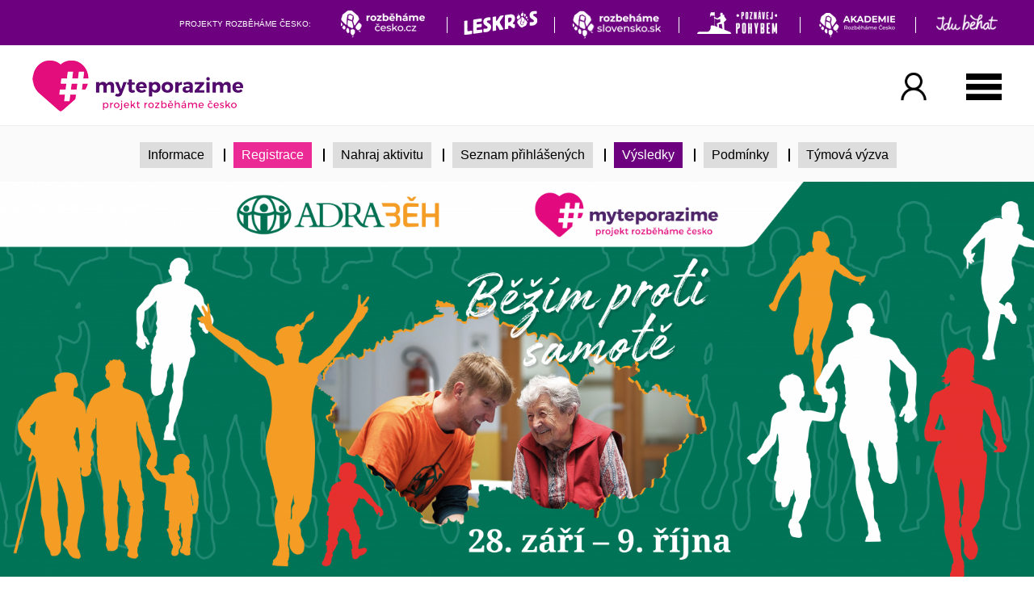

--- FILE ---
content_type: text/html;charset=UTF-8
request_url: https://www.myteporazime.cz/akce/adrabeh-proti-samote/vysledky/?competitorSearch=Geis%20CZ
body_size: 59725
content:
<!DOCTYPE html><html lang="cs">
<head>
<!-- Global site tag (gtag.js) - Google Analytics -->
<script async src="https://www.googletagmanager.com/gtag/js?id=AW-361609329"></script>
<script>
  window.dataLayer = window.dataLayer || [];
  function gtag(){dataLayer.push(arguments);}
  gtag('js', new Date());
  gtag('config', 'AW-361609329');
  gtag('config', 'UA-163331329-1');
</script>

<meta charset="UTF-8" />
<title>ADRABěh: Proti samotě | My tě porazíme | Projekt Rozběháme Česko</title>
<meta name="description" content="" />
<meta name="keywords" content="" />
<meta name="robots" content="index, follow" />
<script type="text/javascript" src="https://www.myteporazime.cz/core/classes/_new/Core/functions.common.js?v=15153"></script>
<script type="text/javascript" src="https://www.myteporazime.cz/core/classes/_new/Core/functions.system.js?v=15153"></script>
<script type="text/javascript" src="https://www.myteporazime.cz/core/classes/_new/Core/functions.core.js?v=15153"></script>
<script type="text/javascript" src="https://www.myteporazime.cz/core/classes/_new/AJAX/AJAX.class.js?v=15153"></script>
<script type="text/javascript" src="https://www.myteporazime.cz/core/classes/_new/Browser/Browser.class.js?v=15153"></script>
<script type="text/javascript" src="https://www.myteporazime.cz/core/classes/_new/Form/Form.class.js?v=15153"></script>
<script type="text/javascript">
var PROJECTURL = "https://www.myteporazime.cz/";
var AJAXFILENAME = "ajax.php";
var DOMAIN = "www.myteporazime.cz";
var PROTOCOL = "https";
var sid = "d1e30bddc3658627f9fa85af6f6eb401-f095a77a662ac68a9722cb2a55d0787d";
var mid = "";
var style = "rozbehamecesko_2023";
var cookieDomain = ".myteporazime.cz";
var language = "cs";
var ADMIN = false;
var tableName = "races";
var REQUESTID = '928a23d1-87d0-4a6a-a696-7a14a74ae4af';
var PERSISTENTPARAMS = [];
</script>
<!-- JS GLOBAL VARIABLES -->
<script type='text/javascript' src='/core/classes/_new/UUID/UUID.js?v=15153'></script>
<script type='text/javascript' src='/core/classes/_new/Object/Object.class.js?v=15153'></script>
<script type='text/javascript' src='/core/classes/_new/JSON/JSON.class.js?v=15153'></script>
<script type='text/javascript' src='/core/classes/_new/Mouse/Mouse.class.js?v=15153'></script>
<script type='text/javascript' src='/core/classes/_new/Keyboard/Keyboard.class.js?v=15153'></script>
<script type='text/javascript' src='/core/classes/_new/SystemLog/SystemLog.class.js?v=15153'></script>
<script type='text/javascript' src='/core/classes/_new/AutoSize/AutoSize.class.js?v=15153'></script>
<link href='/core/classes/_new/AutoSize/AutoSize.css?v=15153' rel='stylesheet' type='text/css' />
<script type='text/javascript' src='/core/classes/_new/DateTime/DateTime.class.js?v=15153'></script>
<script type='text/javascript' src='/core/classes/_new/AntiSpamEmailProtect/AntiSpamEmailProtect.class.js?v=15153'></script>
<link href='/core/classes/_new/AntiSpamEmailProtect/AntiSpamEmailProtect.class.css?v=15153' rel='stylesheet' type='text/css' />
<script type='text/javascript' src='/core/classes/_new/Print/Print.class.js?v=15153'></script>
<script type='text/javascript' src='/core/classes/_new/Translator/Translators.class.js?v=15153'></script>
<script type='text/javascript' src='/core/classes/_new/Translator/Translator.class.js?v=15153'></script>
<script type='text/javascript'>getObject('Translators').getTranslator('cs').params={"id":"f216f123-39b9-4218-9efe-3824bc56db72","language":"cs","web":"true","admin":"true","components":"true","alternativeTranslator":"","position":"1","letters":"a|á|b|c|č|d|ď|e|é|ě|f|g|h|ch|i|í|j|k|l|m|n|ň|o|ó|p|q|r|ř|s|š|t|ť|u|ú|ů|v|w|x|y|ý|z|ž","basicLetters":"a|b|c|d|e|f|g|h|i|j|k|l|m|n|o|p|q|r|s|t|u|v|w|x|y|z","shortDateFormat":"j.n.Y","longDateFormat":"j. F Y","shortTimeFormat":"H:i","longTimeFormat":"H:i:s","charset":["iso-8859-2","windows-1250"],"collation":"utf8_czech_ci","locale":["cs_CZ","cs_CZ.utf8","czech.utf8","czech_czech.utf8","Czech_Czech Republic.UTF8"],"module":"6a78cc88-b582-49cf-bd04-183fc41b901f","modified":"false"}</script>
<script type='text/javascript' src='/core/classes/_new/Component/Component.class.js?v=15153'></script>
<link href='/core/classes/_new/Component/Component.class.css?v=15153' rel='stylesheet' type='text/css' />
<script type='text/javascript' src='/core/classes/_new/BoundsRect/BoundsRect.class.js?v=15153'></script>
<script type='text/javascript' src='/core/classes/_new/Panel/Panel.class.js?v=15153'></script>
<script type='text/javascript' src='/core/classes/_new/LoadingAnimation/LoadingAnimation.class.js?v=15153'></script>
<link href='/core/classes/_new/LoadingAnimation/LoadingAnimation.class.css?v=15153' rel='stylesheet' type='text/css' />
<script type='text/javascript' src='/core/classes/_new/Dialog/Dialog.class.js?v=15153'></script>
<link href='/core/classes/_new/Dialog/Dialog.class.css?v=15153' rel='stylesheet' type='text/css' />
<link rel="shortcut icon" href="/repository/layout/favicons/myteporazime.png">
<meta property='og:image' content='https://www.myteporazime.cz/img/_antialias_efd81ff6-3c6b-49a2-b061-560d1db56db6_c75aa890b21d39301e145d277afdb55d.png?v=15153'>
<script type='text/javascript' src='/core/classes/_new/ButtonDoubleClickDisable/ButtonDoubleClickDisable.class.js?v=15153'></script>

<script>
function appPostMessage(message)
{
	var cordova_iab = null;

	if (window.webkit && window.webkit.messageHandlers && window.webkit.messageHandlers.cordova_iab)
	{
		cordova_iab = window.webkit.messageHandlers.cordova_iab;
	}
	else if (window.cordova_iab)
	{
		cordova_iab = window.cordova_iab;
	}

	if (cordova_iab)
	{
		cordova_iab.postMessage(message);
	}
	else
	{
		redirect('rc://postmessage/?message='+JSON.encode(message));
	}

	return(false);
}
</script>

<script type='text/javascript' src='/core/classes/_new/ContentPopupLinkDialog/ContentPopupLinkDialog.class.js?v=15153'></script>
<meta property="og:title" content="ADRABěh: Proti samotě"/>

<meta property="og:type" content="website"/>

<script type='text/javascript' src='/core/classes/_new/TextEdit/TextEdit.class.js?v=15153'></script>
<link href='/core/classes/_new/TextEdit/TextEdit.class.css?v=15153' rel='stylesheet' type='text/css' />
<script type='text/javascript' src='/core/classes/_new/ButtonEdit/ButtonEdit.class.js?v=15153'></script>
<link href='/core/classes/_new/ButtonEdit/ButtonEdit.class.css?v=15153' rel='stylesheet' type='text/css' />
<script type='text/javascript' src='/core/classes/_new/TabControl/TabControl.class.js?v=15153'></script>
<link href='/core/classes/_new/TabControl/TabControl.class.css?v=15153' rel='stylesheet' type='text/css' />
<script type='text/javascript' src='/core/classes/_new/Responsive/ResponsiveTabControl.class.js?v=15153'></script>
<script type='text/javascript' src='/core/classes/_new/CollapseElement/CollapseElement.class.js?v=15153'></script>
<link href='/core/classes/_new/CollapseElement/CollapseElement.class.css?v=15153' rel='stylesheet' type='text/css' />
<script type='text/javascript' src='/core/classes/_new/Responsive/Responsive.class.js?v=15153'></script>
<meta name='viewport' content='width=device-width, height=device-height, initial-scale=1.0, minimum-scale=1.0, maximum-scale=1.0' />
<script type='text/javascript' src='/core/classes/_new/CookieConsent/CookieConsent.class.js?v=15153'></script>
<!-- AJAX include -->
<link rel="stylesheet" href="https://www.myteporazime.cz/global.css?v=15153" type="text/css" /> 
<link rel="stylesheet" href="https://www.myteporazime.cz/components_rozbehamecesko_2023.css?v=15153" type="text/css" /> 
<link rel="stylesheet" href="https://www.myteporazime.cz/rozbehamecesko_2023.css?v=15153" type="text/css" /> 
<link rel="stylesheet" href="https://www.myteporazime.cz/shop_ajax_cart.css?v=15153" type="text/css" /> 
<link rel="stylesheet" href="https://www.myteporazime.cz/2023_mtp.css?v=15153" type="text/css" /> 
<link rel="stylesheet" href="https://www.myteporazime.cz/cookie_consent.css?v=15153" type="text/css" /> 
<link rel="stylesheet" href="https://www.myteporazime.cz/popup_window.css?v=15153" type="text/css" /> 
<script type='text/javascript'>onHeadLoaded()</script>
</head>
<body class='_SearchEngine'>
<div class="table_races">
	<header class="header_top">
		<div class="top">
			<section>
				<div class="header_top_content links">
					<span class="label header_top_content_label">Projekty Rozběháme Česko:</span><span class="header_top_arrow"></span>
<span class="header_top_content_label_after"></span><span class="item"><span class="separator"></span><a href="https://www.rozbehamecesko.cz"><img src="/repository/layout/rc_2023/header-logo-rc-white.png"></a></span><span class="item"><span class="separator"></span><a href="https://www.leskros.cz"><img src="/repository/layout/rc_2023/header-logo-leskros-white.png"></a></span><span class="item"><span class="separator"></span><a href="https://www.rozbehameslovensko.sk"><img src="/repository/layout/rc_2023/header-logo-rs-white.png"></a></span><span class="item"><span class="separator"></span><a href="http://www.poznavejpohybem.cz"><img src="/repository/layout/rc_2023/header-logo-pp-white.png"></a></span><span class="item"><span class="separator"></span><a href="http://www.rozbehamecesko.cz/akademie-rozbehame-cesko/"><img src="/repository/layout/rc_2023/header-logo-arc-white.png"></a></span><span class="item"><span class="separator"></span><a href="http://www.jdubehat.cz"><img src="/repository/layout/rc_2023/header-logo-jb-white.png"></a></span>
				</div>
			</section>
		</div>
	</header>
	<header class="header_bottom">
		<div class="bottom">
			<section>
				<div class="logo header_logo">
					<a href="https://www.myteporazime.cz/"><img src='/repository/layout/rc_2023/header-logo-mtp.png'></a>
				</div>
				<div class="menu top_menu">
					<!-- AJAXPageBrowseContentStart_menu --><!-- Content START 11a17df0-5dd6-4159-941b-143efb4cd4bb --><span class="item"><span class="separator"></span><a class=" " href="https://www.myteporazime.cz/pomahame/" target="">O Projektu</a></span><span class="item"><span class="separator"></span><a class=" " href="https://www.myteporazime.cz/serialy-zavodu/zavody-serialu/?id=4c39ef9a-0947-4c3f-84ae-076343ef80a5" target="">Akce</a></span><span class="item"><span class="separator"></span><a class=" " href="https://www.myteporazime.cz/serialy-zavodu/?id=4c39ef9a-0947-4c3f-84ae-076343ef80a5&view=signup" target="">Registrace</a></span><span class="item"><span class="separator"></span><a class=" " href="https://www.myteporazime.cz/jak-se-zucastnit/" target="">Jak se účastnit?</a></span><span class="item"><span class="separator"></span><a class=" " href="https://www.myteporazime.cz/pribehy-2/" target="">Příběhy</a></span><span class="item"><span class="separator"></span><a class=" " href="https://www.myteporazime.cz/tymova-vyzva-virtualni-zavody/" target="">Pro firmy/týmy</a></span><!-- Content END 11a17df0-5dd6-4159-941b-143efb4cd4bb --><!-- AJAXPageBrowseContentEnd_menu --><span class="item top_menu_item_login"><span class="separator"></span><a onclick="getObject('ContentPopupLinkDialog').open('https://www.myteporazime.cz/login.php');return false;" class="link_signup login"><span>Tvůj profil</span></a></span>
				</div>
				<div class="space">
				</div>
				<div class="responsive_login">
				</div>
				<div class="responsive_menu">
					<div class="responsive_menu_button">
					</div>
					<div class="responsive_menu_content">
					</div>
				</div>
			</section>
		</div>
		<div class="header_bottom_responsive">
		</div>
	</header>
	
	<main><!-- AJAXPageBrowseContentStart_efd81ff6-3c6b-49a2-b061-560d1db56db6 --><!-- Content START 7ec261c3-ac62-4f72-b50d-cab871b3cdb4 --><div class="races_full view_results"><div>
		<div class="submenu">
	<section>
		<span class="submenu_arrow"></span>
		<div class="submenu_content">
			<span class="item"><span class="separator"></span><a href="https://www.myteporazime.cz/akce/adrabeh-proti-samote/" class="">Informace</a></span>
			<span class="item"><span class="separator"></span><a href="https://www.myteporazime.cz/registrace-akce/adrabeh-proti-samote-reg/" class="link_signup ">Registrace</a></span>
			<span class="item"><span class="separator"></span><a href="https://www.myteporazime.cz/akce/adrabeh-proti-samote/zavodni-profil/" class="">Nahraj aktivitu</a></span>
			<span class="item"><span class="separator"></span><a href="https://www.myteporazime.cz/akce/adrabeh-proti-samote/seznam-prihlasenych/" class="">Seznam přihlášených</a></span>
			
			
			<span class="item"><span class="separator"></span><a href="https://www.myteporazime.cz/akce/adrabeh-proti-samote/vysledky/" class="active">Výsledky</a></span>
			<span class="item"><span class="separator"></span><a href="https://www.myteporazime.cz/akce/adrabeh-proti-samote/podminky/" class="">Podmínky</a></span>
			
			<span class="item"><span class="separator"></span><a href="https://www.myteporazime.cz/akce/adrabeh-proti-samote/vyzva/" class="">Týmová výzva</a></span>
		</div>
	</section>
</div>

	</div><div><div class="image image_top wide">
			<img src='https://www.myteporazime.cz/img/_antialias__antialias_efd81ff6-3c6b-49a2-b061-560d1db56db6_e1fbeae5d3381d061b6833286ab2511a_67a81815dc13caa9900a91d9676b4432.png' alt='' title='' style='' class='' id='if817233787d523f572e595723a1f0d49'  />
		</div><div class="image image_top mobile">
			<img src='https://www.myteporazime.cz/img/_antialias__antialias_efd81ff6-3c6b-49a2-b061-560d1db56db6_e1fbeae5d3381d061b6833286ab2511a_cb6ce8f35c0f429e314b54310201a683.png' alt='' title='' style='' class='' id='ic280ee807578eca7f9bcba8683c8f4e5'  />
		</div>
		
	</div>
	<section>
		<h1><span>Výsledky - </span>ADRABěh: Proti samotě</h1>
	</section><div class="text">
		<section><div class="results"><div class="resultsText">
					 
				</div>
				<form class="races_category_competitors_search" method="post"><textarea name='text_ast' style='width:1px;height:1px;display:none;'></textarea>
<input type='hidden' name='sid' value='d1e30bddc3658627f9fa85af6f6eb401-f095a77a662ac68a9722cb2a55d0787d' />

	<input type='text' id="competitorSearch" class="_TextEdit   " name="competitorSearch" value="Geis CZ" /><script type='text/javascript'>
//<![CDATA[
var ButtonEdit = new TButtonEdit({"_templateRecordId":"efd81ff6-3c6b-49a2-b061-560d1db56db6","id":"competitorSearch","buttonText":"Hledat","condition":"TRUE || !$raceCompetitorSearchDisplayed","ignoredParams":[],"parseOrder":0,"__extracted":{"event_onParseHtml_5087670e_ef8f_11e1_b1d2_52540037481c":true,"onGetContent":true},"phpClassName":"TButtonEdit","__params":{"_templateRecordId":"efd81ff6-3c6b-49a2-b061-560d1db56db6","id":"competitorSearch","buttonText":"Hledat","onButtonClick":"this.form.submit()","condition":"TRUE || !$raceCompetitorSearchDisplayed","ignoredParams":[],"parseOrder":0,"__extracted":{"event_onParseHtml_5087670e_ef8f_11e1_b1d2_52540037481c":true},"phpClassName":"TButtonEdit"},"container":"competitorSearch","list":"","type":"text","events":{"onButtonClick":function(){this.form.submit()}}}, 'competitorSearch'); 

//]]>
</script>
</form>
<div>
	
	<div>
		<!-- AJAXPageBrowseContentStart_race_categories --><!-- Content START 233ed4d6-6eb8-445f-998b-54d009ba35e1 --><div class="tabbuttons_container"><div class="tabbuttons">
		<span class="tabbuttons_arrow"></span><div class="tabbuttons_content">
		</div>
	</div>
</div><div class="tabcontents">
</div><div id="expandListLabel_ce14abb8-fc21-4319-94bb-03b1da07f827" _id="d0df7e11f08198524560e6db94473908"><div>
		 BĚH, CHŮZE - ŽENY / SBÍRÁNÍ KILOMETRŮ
	</div>
</div><div id="expandListContainer_ce14abb8-fc21-4319-94bb-03b1da07f827">
	<div id='i7d85b0d970c94883727b44f07d545380_container'></div><script type='text/javascript'>
//<![CDATA[
function loadInclude_d0df7e11f08198524560e6db94473908() {if (!window.loadInclude_d0df7e11f08198524560e6db94473908_loading){
window.loadInclude_d0df7e11f08198524560e6db94473908_loading=true;
showLoadingAnimation('#expandListContainer_ce14abb8-fc21-4319-94bb-03b1da07f827');
AJAX.getLayout('race_category_results_ajax', {"_templateRecordId":"ce14abb8-fc21-4319-94bb-03b1da07f827","object":"Layouts","name":"race_category_results_ajax","ajaxLoadUrl":"","htmlCache":false,"htmlCacheOuter":"","ignoredParams":[],"phpClassName":"TInclude","__ajaxLoadParams":{"_templateRecordId":"ce14abb8-fc21-4319-94bb-03b1da07f827","object":"Layouts","name":"race_category_results_ajax","ajaxLoadUrl":"","htmlCache":false,"htmlCacheOuter":"","ignoredParams":[],"phpClassName":"TInclude","competitorSearch":"Geis CZ","competitorSearchClub":"","raceId":"efd81ff6-3c6b-49a2-b061-560d1db56db6","categoryId":"ce14abb8-fc21-4319-94bb-03b1da07f827","htmlCacheId":"race_category_results_efd81ff6-3c6b-49a2-b061-560d1db56db6_ce14abb8-fc21-4319-94bb-03b1da07f827","htmlCacheIgnorePostfix":true,"htmlCacheTimeout":"1d","htmlCacheForce":true,"htmlCacheCachedOnly":false},"mid":"","includeAjaxLoad":"true"}, function(html){
                        setHtml(getElement('i7d85b0d970c94883727b44f07d545380_container'), html);
hideLoadingAnimation();
})

}}
//]]>
</script>
</div>
<div class="tabbuttons_container">
</div><div id="expandListLabel_5d7746ad-b4d6-435a-a646-830b024ccaca" _id="b83fee4b92db52f194ff8029c700a5fa"><div>
		 BĚH, CHŮZE - MUŽI / SBÍRÁNÍ KILOMETRŮ
	</div>
</div><div id="expandListContainer_5d7746ad-b4d6-435a-a646-830b024ccaca">
	<div id='i27147cd806e2bd7b65e910cd8e1f955a_container'></div><script type='text/javascript'>
//<![CDATA[
function loadInclude_b83fee4b92db52f194ff8029c700a5fa() {if (!window.loadInclude_b83fee4b92db52f194ff8029c700a5fa_loading){
window.loadInclude_b83fee4b92db52f194ff8029c700a5fa_loading=true;
showLoadingAnimation('#expandListContainer_5d7746ad-b4d6-435a-a646-830b024ccaca');
AJAX.getLayout('race_category_results_ajax', {"_templateRecordId":"5d7746ad-b4d6-435a-a646-830b024ccaca","object":"Layouts","name":"race_category_results_ajax","ajaxLoadUrl":"","htmlCache":false,"htmlCacheOuter":"","ignoredParams":[],"phpClassName":"TInclude","__ajaxLoadParams":{"_templateRecordId":"5d7746ad-b4d6-435a-a646-830b024ccaca","object":"Layouts","name":"race_category_results_ajax","ajaxLoadUrl":"","htmlCache":false,"htmlCacheOuter":"","ignoredParams":[],"phpClassName":"TInclude","competitorSearch":"Geis CZ","competitorSearchClub":"","raceId":"efd81ff6-3c6b-49a2-b061-560d1db56db6","categoryId":"5d7746ad-b4d6-435a-a646-830b024ccaca","htmlCacheId":"race_category_results_efd81ff6-3c6b-49a2-b061-560d1db56db6_5d7746ad-b4d6-435a-a646-830b024ccaca","htmlCacheIgnorePostfix":true,"htmlCacheTimeout":"1d","htmlCacheForce":true,"htmlCacheCachedOnly":false},"mid":"","includeAjaxLoad":"true"}, function(html){
                        setHtml(getElement('i27147cd806e2bd7b65e910cd8e1f955a_container'), html);
hideLoadingAnimation();
})

}}
//]]>
</script>
</div>
<div class="tabbuttons_container">
</div><div id="expandListContainer_89027e28-a1e0-40e4-9fa3-bc119488154d">
	<div id='i80745bf9607be586a21a3f32b0fcdbb2_container'></div><script type='text/javascript'>
//<![CDATA[
function loadInclude_8770b18f1ded55b7213634def14bb532() {if (!window.loadInclude_8770b18f1ded55b7213634def14bb532_loading){
window.loadInclude_8770b18f1ded55b7213634def14bb532_loading=true;
showLoadingAnimation('#expandListContainer_89027e28-a1e0-40e4-9fa3-bc119488154d');
AJAX.getLayout('race_category_results_ajax', {"_templateRecordId":"89027e28-a1e0-40e4-9fa3-bc119488154d","object":"Layouts","name":"race_category_results_ajax","ajaxLoadUrl":"","htmlCache":false,"htmlCacheOuter":"","ignoredParams":[],"phpClassName":"TInclude","__ajaxLoadParams":{"_templateRecordId":"89027e28-a1e0-40e4-9fa3-bc119488154d","object":"Layouts","name":"race_category_results_ajax","ajaxLoadUrl":"","htmlCache":false,"htmlCacheOuter":"","ignoredParams":[],"phpClassName":"TInclude","competitorSearch":"Geis CZ","competitorSearchClub":"","raceId":"efd81ff6-3c6b-49a2-b061-560d1db56db6","categoryId":"89027e28-a1e0-40e4-9fa3-bc119488154d","htmlCacheId":"race_category_results_efd81ff6-3c6b-49a2-b061-560d1db56db6_89027e28-a1e0-40e4-9fa3-bc119488154d","htmlCacheIgnorePostfix":true,"htmlCacheTimeout":"1d","htmlCacheForce":true,"htmlCacheCachedOnly":false},"mid":"","includeAjaxLoad":"true"}, function(html){
                        setHtml(getElement('i80745bf9607be586a21a3f32b0fcdbb2_container'), html);
hideLoadingAnimation();
})

}}
//]]>
</script>
</div>
<div class="tabbuttons_container">
</div><div id="expandListContainer_840a3ab8-9465-406b-accc-f53f9a53089d">
	<div id='i293f42ecb4df6e2d2005c232e5fbe3b9_container'></div><script type='text/javascript'>
//<![CDATA[
function loadInclude_890b252db0325b7bced03b533380582d() {if (!window.loadInclude_890b252db0325b7bced03b533380582d_loading){
window.loadInclude_890b252db0325b7bced03b533380582d_loading=true;
showLoadingAnimation('#expandListContainer_840a3ab8-9465-406b-accc-f53f9a53089d');
AJAX.getLayout('race_category_results_ajax', {"_templateRecordId":"840a3ab8-9465-406b-accc-f53f9a53089d","object":"Layouts","name":"race_category_results_ajax","ajaxLoadUrl":"","htmlCache":false,"htmlCacheOuter":"","ignoredParams":[],"phpClassName":"TInclude","__ajaxLoadParams":{"_templateRecordId":"840a3ab8-9465-406b-accc-f53f9a53089d","object":"Layouts","name":"race_category_results_ajax","ajaxLoadUrl":"","htmlCache":false,"htmlCacheOuter":"","ignoredParams":[],"phpClassName":"TInclude","competitorSearch":"Geis CZ","competitorSearchClub":"","raceId":"efd81ff6-3c6b-49a2-b061-560d1db56db6","categoryId":"840a3ab8-9465-406b-accc-f53f9a53089d","htmlCacheId":"race_category_results_efd81ff6-3c6b-49a2-b061-560d1db56db6_840a3ab8-9465-406b-accc-f53f9a53089d","htmlCacheIgnorePostfix":true,"htmlCacheTimeout":"1d","htmlCacheForce":true,"htmlCacheCachedOnly":false},"mid":"","includeAjaxLoad":"true"}, function(html){
                        setHtml(getElement('i293f42ecb4df6e2d2005c232e5fbe3b9_container'), html);
hideLoadingAnimation();
})

}}
//]]>
</script>
</div>
<div class="tabbuttons_container">
</div><div id="expandListLabel_86c5e705-1321-476d-bbcd-82e875c62ce9" _id="68bff048b2018fd6a0f37d9c5a4861fe"><div>
		 BĚH, CHŮZE - DVOJICE / SBÍRÁNÍ KILOMETRŮ
	</div>
</div><div id="expandListContainer_86c5e705-1321-476d-bbcd-82e875c62ce9">
	<div id='ibece58766c9d814f68bf8f1a6b5aaa03_container'></div><script type='text/javascript'>
//<![CDATA[
function loadInclude_68bff048b2018fd6a0f37d9c5a4861fe() {if (!window.loadInclude_68bff048b2018fd6a0f37d9c5a4861fe_loading){
window.loadInclude_68bff048b2018fd6a0f37d9c5a4861fe_loading=true;
showLoadingAnimation('#expandListContainer_86c5e705-1321-476d-bbcd-82e875c62ce9');
AJAX.getLayout('race_category_results_ajax', {"_templateRecordId":"86c5e705-1321-476d-bbcd-82e875c62ce9","object":"Layouts","name":"race_category_results_ajax","ajaxLoadUrl":"","htmlCache":false,"htmlCacheOuter":"","ignoredParams":[],"phpClassName":"TInclude","__ajaxLoadParams":{"_templateRecordId":"86c5e705-1321-476d-bbcd-82e875c62ce9","object":"Layouts","name":"race_category_results_ajax","ajaxLoadUrl":"","htmlCache":false,"htmlCacheOuter":"","ignoredParams":[],"phpClassName":"TInclude","competitorSearch":"Geis CZ","competitorSearchClub":"","raceId":"efd81ff6-3c6b-49a2-b061-560d1db56db6","categoryId":"86c5e705-1321-476d-bbcd-82e875c62ce9","htmlCacheId":"race_category_results_efd81ff6-3c6b-49a2-b061-560d1db56db6_86c5e705-1321-476d-bbcd-82e875c62ce9","htmlCacheIgnorePostfix":true,"htmlCacheTimeout":"1d","htmlCacheForce":true,"htmlCacheCachedOnly":false},"mid":"","includeAjaxLoad":"true"}, function(html){
                        setHtml(getElement('ibece58766c9d814f68bf8f1a6b5aaa03_container'), html);
hideLoadingAnimation();
})

}}
//]]>
</script>
</div>
<script type='text/javascript'>
//<![CDATA[
   var TabControl = new TTabControl({"_templateRecordId":"86c5e705-1321-476d-bbcd-82e875c62ce9","vertical":false,"tabControlContainer":".results","tabButtonIdPrefix":"expandListLabel_","tabContentIdPrefix":"expandListContainer_","tabButtonMoveContainer":".tabbuttons_content","tabContentMoveContainer":".tabcontents","condition":"$listRecordLast","ignoredParams":[],"parseOrder":0,"__extracted":{"event_onParseHtml_5087670e_ef8f_11e1_b1d2_52540037481c":true,"onGetContent":true},"phpClassName":"TTabControl","__params":{"_templateRecordId":"86c5e705-1321-476d-bbcd-82e875c62ce9","vertical":false,"tabControlContainer":".results","tabButtonIdPrefix":"expandListLabel_","tabContentIdPrefix":"expandListContainer_","tabButtonMoveContainer":".tabbuttons_content","tabContentMoveContainer":".tabcontents","condition":"$listRecordLast","onTabChanged":"var id = this.getActiveTabButton().element.getAttribute(\"_id\");\nvar fnc = \"loadInclude_\"+id;\nwindow[fnc]();\n\nif (getObject(\"CollapseElementRaceCategoryResults\"))\n	getObject(\"CollapseElementRaceCategoryResults\").collapse();","ignoredParams":[],"parseOrder":0,"__extracted":{"event_onParseHtml_5087670e_ef8f_11e1_b1d2_52540037481c":true},"phpClassName":"TTabControl"},"events":{"onTabChanged":function(){var id = this.getActiveTabButton().element.getAttribute("_id");
var fnc = "loadInclude_"+id;
window[fnc]();

if (getObject("CollapseElementRaceCategoryResults"))
	getObject("CollapseElementRaceCategoryResults").collapse();}}}, 'ie779aac2243c1db7fc327bb66459bffc'); 

//]]>
</script><div id='CollapseElementContainer_9602aa52f6ab0f04cd2caa7bc26efe5f' style=''></div><script type='text/javascript'>
//<![CDATA[
var CollapseElement = new TCollapseElement({"_templateRecordId":"86c5e705-1321-476d-bbcd-82e875c62ce9","id":"CollapseElementRaceCategoryResults","element":".tabbuttons_content","labelElement":".tabbuttons_arrow","hide":false,"labelAutoHideElement":"._TabControlButton","labelAutoHideAutoHeight":true,"labelAutoHideElementScrollToActiveItemClass":".active","condition":"$listRecordLast","ignoredParams":[],"parseOrder":0,"__extracted":{"event_onParseHtml_5087670e_ef8f_11e1_b1d2_52540037481c":true,"onGetContent":true},"phpClassName":"TCollapseElement","__params":{"_templateRecordId":"86c5e705-1321-476d-bbcd-82e875c62ce9","id":"CollapseElementRaceCategoryResults","element":".tabbuttons_content","labelElement":".tabbuttons_arrow","hide":false,"labelAutoHideElement":"._TabControlButton","labelAutoHideAutoHeight":true,"labelAutoHideElementScrollToActiveItemClass":".active","condition":"$listRecordLast","ignoredParams":[],"parseOrder":0,"__extracted":{"event_onParseHtml_5087670e_ef8f_11e1_b1d2_52540037481c":true},"phpClassName":"TCollapseElement"},"container":"CollapseElementContainer_9602aa52f6ab0f04cd2caa7bc26efe5f"}, 'CollapseElementRaceCategoryResults'); 

//]]>
</script><!-- Content END 233ed4d6-6eb8-445f-998b-54d009ba35e1 --><!-- AJAXPageBrowseContentEnd_race_categories -->
	</div>
	<div>
		<!-- AJAXPageBrowseContentStart_race_special_categories --><!-- Content START 1aff9da5-be1b-47cb-8bdb-e3b729799801 --><!-- Content END 1aff9da5-be1b-47cb-8bdb-e3b729799801 --><!-- AJAXPageBrowseContentEnd_race_special_categories -->
	</div>
</div>
<a href="https://www.myteporazime.cz/skripty/adrabeh-proti-samote-reg/?tid=race_competitor_bad_results_report">nahlásit špatné výsledky</a>
			</div><div class="race_signup_button_container">
				<a href="https://www.myteporazime.cz/registrace-akce/adrabeh-proti-samote-reg/" class="_Button big race_signup_button">Přihlásit se</a>
			</div>
		</section>
	</div>
</div><div class="race_partners">
	<section>
		<h1>Pomohli jsme</h1><div class="partners_list_container">
			 <!-- Content START 4920262b-e8fe-41a2-bfd3-1caf55af7aa0 --><!-- AJAXPageBrowseContentStart_65d52280-7629-4cf8-8bc4-ed22d163035d --><!-- Content START 4fca2203-df78-4449-81ca-63976da9d820 --><a class="partners_list" href="http://www.rozbehamecesko.cz" target="_blank"><div class="image">
	<img src='https://www.myteporazime.cz/img/_antialias_65d52280-7629-4cf8-8bc4-ed22d163035d_789229779652731b2a35c5701d10e1eb.png' alt='' title='' style='' class='' id='i6933906c466d8ed64205238754dc6027'  />
</div>
</a><!-- Content END 4fca2203-df78-4449-81ca-63976da9d820 --><!-- AJAXPageBrowseContentEnd_65d52280-7629-4cf8-8bc4-ed22d163035d --><!-- Content START fa4bedbb-45bc-4c7c-b201-554a407bb8b5 --><a class="partners_list" href="http://www.nadacecez.cz/cs/uvod.html" target="_blank"><div class="image">
	<img src='https://www.myteporazime.cz/img/_antialias__antialias_aae6b508-8c1b-4310-98aa-0d999aeb9b4b_322b842debf125ad78cb4717b1256198_4e99eb0ca0b4e5245f4b1b8f2c369e70.png' alt='' title='' style='' class='' id='i0cb0464816d3193b198515fe45d64baa'  />
</div>
</a><!-- Content END fa4bedbb-45bc-4c7c-b201-554a407bb8b5 --><!-- Content START ab181225-caff-4cd2-9e2c-bbd07c6634fc --><a class="partners_list" href="https://www.nfsanceonkolackum.cz/" target="_blank"><div class="image">
	<img src='https://www.myteporazime.cz/img/_antialias_079c3f40-ff77-4e3d-bf65-f5616cb3a212_17c5f33c70c6f47856ebbd76336e0f8a.png' alt='' title='' style='' class='' id='i63459f0526df40ac315659225c4a0e1c'  />
</div>
</a><!-- Content END ab181225-caff-4cd2-9e2c-bbd07c6634fc --><!-- Content START cd212aa8-0caf-49e9-ae9f-ef9b0ad7aae4 --><a class="partners_list" href="https://www.fnplzen.cz/" target="_blank"><div class="image">
	<img src='https://www.myteporazime.cz/img/_antialias__antialias_a5fd9420-80a3-4c64-a5a1-d7aab7168b8b_dcb578111be7adfc93b3fb1e30996b60_c82bcebf18fd94539e04cb9775a9d2c2.png' alt='' title='' style='' class='' id='ic2dbdf9684a891cc568dd3c0f9a551e5'  />
</div>
</a><!-- Content END cd212aa8-0caf-49e9-ae9f-ef9b0ad7aae4 --><!-- Content START 280e098d-5837-4b43-beab-b06b2c60da03 --><a class="partners_list" href="https://www.matgroup.cz/cz/o-nas/charitativni-akce/" target="_blank"><div class="image">
	<img src='https://www.myteporazime.cz/img/_antialias__antialias_3316ccad-5f7f-4641-8d7c-e61de3b69c06_84650ce3a1ebe0fcf9e73c100bcf9992_d89d72f3b0dac414ff26ff8622b8406d.png' alt='' title='' style='' class='' id='i65341376a2f6d6b8cf37bae44d065362'  />
</div>
</a><!-- Content END 280e098d-5837-4b43-beab-b06b2c60da03 --><!-- Content START 2ee4d88a-2165-4c8d-a3ba-e646c6593c46 --><a class="partners_list" href="https://www.spolekvlcimaky.cz/" target="_blank"><div class="image">
	<img src='https://www.myteporazime.cz/img/_antialias__antialias_4cf9ffd5-9aad-449d-b65a-a80125aada59_9d3e39c1af2f9f45bf0faa5d4427cc63_7d69c01818e36ba24abf2d249773b499.png' alt='' title='' style='' class='' id='i50dd1d38ea0c8d24a1e8664e64b1cba2'  />
</div>
</a><!-- Content END 2ee4d88a-2165-4c8d-a3ba-e646c6593c46 --><!-- Content START d8bbf00a-47d7-45a4-a09a-9cdfb096acd4 --><a class="partners_list" href="https://www.dobryskutek.cz/" target="_blank"><div class="image">
	<img src='https://www.myteporazime.cz/img/_antialias__antialias_9885147f-ec9e-49c3-8322-6a6659788796_f9dec59519fcba893f21cf9c769d8c24_6250de6214ee86b23755c194f17de4a6.png' alt='' title='' style='' class='' id='ifbfe570fe9acee6a22bf04b592243864'  />
</div>
</a><!-- Content END d8bbf00a-47d7-45a4-a09a-9cdfb096acd4 --><!-- Content START 671b3b30-807a-4e75-90c5-65a3af8b86fb --><a class="partners_list" href="https://svetluska.rozhlas.cz/" target="_blank"><div class="image">
	<img src='https://www.myteporazime.cz/img/_antialias__antialias_cc8980a3-9dc2-4798-a7f7-df126a57617d_a7d6e30eee531d3d8c29afc7528f2d36_ba58be054ffeeacad0a655c28a4baac7.png' alt='' title='' style='' class='' id='i1b2fcd13aad8a5cb49b52425fb24b327'  />
</div>
</a><!-- Content END 671b3b30-807a-4e75-90c5-65a3af8b86fb --><!-- Content START a72b66a4-e502-401d-aff0-7774abd1d741 --><a class="partners_list" href="https://www.autiscentrum.cz/" target="_blank"><div class="image">
	<img src='https://www.myteporazime.cz/img/_antialias__antialias_7d8a94d8-3aa0-478f-86f1-b87cadcd64ac_a942bd124197359cf32d95d35ed6b0fe_e30aaaf5c6517717a86d182b915a806d.jpg' alt='' title='' style='' class='' id='ie41f7c35152268de749671c5adc75cac'  />
</div>
</a><!-- Content END a72b66a4-e502-401d-aff0-7774abd1d741 --><!-- Content START f5039f0e-ef79-4121-bc8c-d7845a91056c --><a class="partners_list" href="http://www.centrumbazalka.cz/" target="_blank"><div class="image">
	<img src='https://www.myteporazime.cz/img/_antialias__antialias_ab0e8d1c-3e25-4b18-be83-0c956fffdb39_565a1ed22e848627abfe9a3e624940d7_aa6d355f8995f6d6c7a858c3b062cbed.jpg' alt='' title='' style='' class='' id='ibeb3eae29c8ceef7513151ccf2eeac38'  />
</div>
</a><!-- Content END f5039f0e-ef79-4121-bc8c-d7845a91056c --><!-- Content START 0b6ff9ef-5f8c-43df-912e-3372398a250a --><a class="partners_list" href="https://www.pecujdoma.cz/" target="_blank"><div class="image">
	<img src='https://www.myteporazime.cz/img/_antialias__antialias_4a9f070a-165e-49d1-9558-09aea16e12ab_d89a5e2575750bf56aa1c9156833ce97_eec454962c711a7ce39fcf6d5774837c.png' alt='' title='' style='' class='' id='i80dd67fb7f97a6164957944f2761247c'  />
</div>
</a><!-- Content END 0b6ff9ef-5f8c-43df-912e-3372398a250a --><!-- Content START 157dcb05-d361-436b-a8af-60a106747935 --><a class="partners_list" href="https://www.diakonie.cz/" target="_blank"><div class="image">
	<img src='https://www.myteporazime.cz/img/_antialias__antialias_df653d7b-1395-43f4-8c9f-bb2b2fe51ca7_47f124f6d2f5b60201a9a04ab6850e8b_d5cdc35b4e39d5874f49143db16ed99d.png' alt='' title='' style='' class='' id='i6b131fcf0fe48588f7acd1160c879acb'  />
</div>
</a><!-- Content END 157dcb05-d361-436b-a8af-60a106747935 --><!-- Content START cf7d699a-2824-4232-a514-0d507f4a04c9 --><a class="partners_list" href="https://www.spolusilnejsi.cz/" target="_blank"><div class="image">
	<img src='https://www.myteporazime.cz/img/_antialias__antialias_e109c777-e0bd-4b1c-aeda-f52dc80625d2_414b00f4996dea0d2330633921c51656_1e306b57493672fe82aa6493687bed13.png' alt='' title='' style='' class='' id='ib89f1dc1388779c40cb9965498ac3ac1'  />
</div>
</a><!-- Content END cf7d699a-2824-4232-a514-0d507f4a04c9 --><!-- Content START 3e0fe6b0-42c3-4092-92c5-22e549764ae0 --><a class="partners_list" href="http://www.dementia.cz" target="_blank"><div class="image">
	<img src='https://www.myteporazime.cz/img/_antialias__antialias_e5fd89f7-f3c0-4a83-9c44-912882a7cedc_07580e4da5e920a5f6fa3fc7f9bbb2fd_7a503f3e1a79a365f85ad37567dc9495.png' alt='' title='' style='' class='' id='i03f7b58f12ceac2a5afe08d6b8f01f2a'  />
</div>
</a><!-- Content END 3e0fe6b0-42c3-4092-92c5-22e549764ae0 --><!-- Content START bf34160d-fd10-4c94-bc88-08e1aef56114 --><a class="partners_list" href="http://www.pohadkovazahrada.cz/" target="_blank"><div class="image">
	<img src='https://www.myteporazime.cz/img/_antialias__antialias_cfc48afe-5bbc-4b03-bae9-b1daf3b9aabb_2e6505a19e60097bed52b3832144a6bb_384362aa5b9e16dc2cdef2eec1afb5d3.png' alt='' title='' style='' class='' id='i5de432c2054e92008bb9f6436ce07026'  />
</div>
</a><!-- Content END bf34160d-fd10-4c94-bc88-08e1aef56114 --><!-- Content START 1d698159-d6d1-49ef-a35b-4b172bec1b74 --><a class="partners_list" href="https://utulekdogsy.cz/" target="_blank"><div class="image">
	<img src='https://www.myteporazime.cz/img/_antialias__antialias_2a3b8d70-eb68-4195-b989-23634e2cee44_a38272a0603c9ee3f5e9b77fe576913f_772cbfa10b1016c29bb906f675e49d18.png' alt='' title='' style='' class='' id='ib6f8d505553b56e0dd1e11c8e4e6d302'  />
</div>
</a><!-- Content END 1d698159-d6d1-49ef-a35b-4b172bec1b74 --><!-- Content START 7704ead4-55da-4942-adcf-fb852308a252 --><a class="partners_list" href="http://www.ligavozic.cz/" target="_blank"><div class="image">
	<img src='https://www.myteporazime.cz/img/_antialias__antialias_45dd7ffb-f320-4b23-a582-287a8eed7955_394c95fa1dcca588bfc9240eecff6a8d_e04edac51ca8b7b98ab302dee9211514.png' alt='' title='' style='' class='' id='i74a979641edc29a531ec0cfb3a224ce0'  />
</div>
</a><!-- Content END 7704ead4-55da-4942-adcf-fb852308a252 --><!-- Content START f205ad3a-6718-4269-b1ee-0ec4206cc6a1 --><a class="partners_list" href="https://www.paraple.cz/" target="_blank"><div class="image">
	<img src='https://www.myteporazime.cz/img/_antialias__antialias_d52f04ed-bed0-4d92-ab10-75a38929ddfa_18c8d72cd49ef6292ce627da223f806b_326eac6757936da528002cbe5e2cf0c2.jpg' alt='' title='' style='' class='' id='ib6d87f0981fb29ecbcbf1a6ab965b10d'  />
</div>
</a><!-- Content END f205ad3a-6718-4269-b1ee-0ec4206cc6a1 --><!-- Content START 535a8d60-e28c-46d2-acc3-f91f4a615614 --><a class="partners_list" href="https://www.portus.cz/" target="_blank"><div class="image">
	<img src='https://www.myteporazime.cz/img/_antialias__antialias_e2e3ed4a-43ef-4d13-8dac-78d04c23c51c_6f4b702c7aead1bdb00c211edc2f3653_aa6b90a46a5fcab285e97497f013f708.png' alt='' title='' style='' class='' id='i6658b1d77a25a2f6e499543d42522a86'  />
</div>
</a><!-- Content END 535a8d60-e28c-46d2-acc3-f91f4a615614 --><!-- Content START e28d27f3-f766-47a8-aecc-bd7f4a90ea94 --><a class="partners_list" href="https://www.zooplzen.cz/" target="_blank"><div class="image">
	<img src='https://www.myteporazime.cz/img/_antialias__antialias_4ae80ac4-efda-4fe4-b4c1-a5b22b0ec8fd_828a3add94a11004d3b86d93571746b0_690a5a28adfb4e00305856064e494e84.jpg' alt='' title='' style='' class='' id='iefa3b7fa0376891b82db13af079d1cb6'  />
</div>
</a><!-- Content END e28d27f3-f766-47a8-aecc-bd7f4a90ea94 --><!-- Content START d4bfc2b4-786f-498b-9de1-7c4c13e97c4a --><a class="partners_list" href="https://www.malafarma.sk/" target="_blank"><div class="image">
	<img src='https://www.myteporazime.cz/img/_antialias__antialias_087b98b0-bd50-41c2-a673-ebf1411ee91e_8924c5351661f274966320d8fffb809a_ee456da06b6a4790f3ecaddc8d24057e.png' alt='' title='' style='' class='' id='ie0f48c8f64d60284e92fd76024c786cd'  />
</div>
</a><!-- Content END d4bfc2b4-786f-498b-9de1-7c4c13e97c4a --><!-- Content START 4ba2db50-ee92-423e-a297-0635b9325b33 --><a class="partners_list" href="https://www.sensen.cz" target="_blank"><div class="image">
	<img src='https://www.myteporazime.cz/img/_antialias__antialias_bc5de0d7-1a0e-4141-afdf-b1f74f4a4e74_7b5f4983904bd3086fbf063d29cff99e_383d5fffe714ae09c5ef3eaacb2003ef.png' alt='' title='' style='' class='' id='i497e7ee7b309d07bfd208cd9cf47a1c3'  />
</div>
</a><!-- Content END 4ba2db50-ee92-423e-a297-0635b9325b33 --><!-- Content START d42f5921-9398-44ee-a878-7fc4b6df18ec --><a class="partners_list" href="http://vojenskanadacia.sk/" target="_blank"><div class="image">
	<img src='https://www.myteporazime.cz/img/_antialias__antialias_58817d0f-ddfd-4db5-8a6f-625275e26b3a_4a0094db428af0519059c381b49ed570_e555362d60198176aaa55e5ce4aa3b30.png' alt='' title='' style='' class='' id='i0f695dd13edc1f633deb4ccf417b76b6'  />
</div>
</a><!-- Content END d42f5921-9398-44ee-a878-7fc4b6df18ec --><!-- Content START f15356ba-4dc6-4948-b4e2-e612415692e4 --><a class="partners_list" href="https://www.batortabor.cz/" target="_blank"><div class="image">
	<img src='https://www.myteporazime.cz/img/_antialias__antialias_eaa5ecc5-125b-4bcc-9db6-d1e7dc653df1_f862a8779a39c979a9a303ef34ae2ee5_ecaabc2c3cf6b799308eca6b7a3b79ba.png' alt='' title='' style='' class='' id='if73ad6e15dd1f7906d8fbe628a356306'  />
</div>
</a><!-- Content END f15356ba-4dc6-4948-b4e2-e612415692e4 --><!-- Content START b5747776-0b20-4998-a220-fe4c4244e9bb --><a class="partners_list" href="https://www.vdv.cz/" target="_blank"><div class="image">
	<img src='https://www.myteporazime.cz/img/_antialias__antialias_4318f991-597f-47af-bf15-e109d6c20982_76fa3bcd31dfa7d4f59cea257c493664_7c4f3822c476926942cc498f0c6f1f0c.gif' alt='' title='' style='' class='' id='i156f12731430996eacc7f560cf272458'  />
</div>
</a><!-- Content END b5747776-0b20-4998-a220-fe4c4244e9bb --><!-- Content START 1b83b687-9ded-497b-9cc1-c75c60a4eb1b --><a class="partners_list" href="https://www.myteporazime.cz/pomocnetlapky.cz" target="_blank"><div class="image">
	<img src='https://www.myteporazime.cz/img/_antialias__antialias_7a09df2b-372f-4daa-b188-8ddd573e6853_c2f82d9281419cdf97f9bbaa75c3f044_93ab86a13d8901124131c6491940dc1b.jpg' alt='' title='' style='' class='' id='ifb72201a1117922f50db1f90ddeb4815'  />
</div>
</a><!-- Content END 1b83b687-9ded-497b-9cc1-c75c60a4eb1b --><!-- Content START ffedd91b-4bee-4fdf-ad21-b70e53dd084b --><a class="partners_list" href="https://adra.cz/" target="_blank"><div class="image">
	<img src='https://www.myteporazime.cz/img/_antialias__antialias_29fc3d22-48f3-4fe1-b664-eaf7a80f8194_8eef974f748f0b16c07db0510781e3a4_d68a6a02ed16584e7069fea2c9a0ae88.png' alt='' title='' style='' class='' id='i8cc522491e094b24c8333e0de3ef3def'  />
</div>
</a><!-- Content END ffedd91b-4bee-4fdf-ad21-b70e53dd084b --><!-- Content START abd72793-be66-4a16-9ba1-5fb4ec788660 --><a class="partners_list" href="https://www.zoo-hodonin.cz/" target="_blank"><div class="image">
	<img src='https://www.myteporazime.cz/img/_antialias__antialias_d9897dd6-fc90-4e6e-8722-7e0efaf2a021_00e4dd5f83fdbe34d18f39055b69e150_22a0cb36d980a7c940536c3b0e69d603.jpg' alt='' title='' style='' class='' id='ic556753c170e4c4af96e9f9b64ccdc80'  />
</div>
</a><!-- Content END abd72793-be66-4a16-9ba1-5fb4ec788660 --><!-- Content START b444aee9-a384-4ce9-a6f1-c4bc0c1faf45 --><a class="partners_list" href="https://www.nedoklubko.cz/" target="_blank"><div class="image">
	<img src='https://www.myteporazime.cz/img/_antialias__antialias_3082d23f-c897-4281-9940-4d22dda4b060_078242cdd55a0a5399b1ecd2aefd464a_2ee2bf885af4444134c204bf2c434723.png' alt='' title='' style='' class='' id='i80a9f2f8ea25e25453f0c02ec32ba292'  />
</div>
</a><!-- Content END b444aee9-a384-4ce9-a6f1-c4bc0c1faf45 --><!-- Content START 414afaf6-d932-4a73-bd58-346e7971c575 --><a class="partners_list" href="https://www.nfsa.cz/" target="_blank"><div class="image">
	<img src='https://www.myteporazime.cz/img/_antialias__antialias_ceea6a77-1b43-4d62-9f15-2a84cfbf9ba2_4fa6eafb4970756aeeee81dec957b280_482d78ca5094cbe2a91f53975d840ae6.jpg' alt='' title='' style='' class='' id='i1606f00fc069cbef0f66874b5efa54d6'  />
</div>
</a><!-- Content END 414afaf6-d932-4a73-bd58-346e7971c575 --><!-- Content START 6f9ddbde-5a7a-4fb3-a224-8181c9c49b9e --><a class="partners_list" href="https://www.turiecpredeti.sk/" target="_blank"><div class="image">
	<img src='https://www.myteporazime.cz/img/_antialias__antialias_b8d598ab-1ba7-4b46-9bc3-61d4f8b67d9a_37e371070d1df70b8d01c8ee3a2fd5c0_98a83a2e2ded0bf0cbd0f5d4d27e95e9.jpg' alt='' title='' style='' class='' id='ibb2a7772864c400e9387bf537ab0a3be'  />
</div>
</a><!-- Content END 6f9ddbde-5a7a-4fb3-a224-8181c9c49b9e --><!-- Content START 9f314a39-4812-453b-95c3-4c656b095419 --><a class="partners_list" href="https://www.znesnaze21.cz/" target="_blank"><div class="image">
	<img src='https://www.myteporazime.cz/img/_antialias__antialias_e9a9287b-2678-40c3-8512-3c5256ed3498_96fe44a73a61058814600b75f341cb67_2912cd771e6fa1ab48dfcc515864dcf9.png' alt='' title='' style='' class='' id='i4106cf4dd88675d57fef37b54ed2d1d4'  />
</div>
</a><!-- Content END 9f314a39-4812-453b-95c3-4c656b095419 --><!-- Content END 4920262b-e8fe-41a2-bfd3-1caf55af7aa0 -->
		</div>
	</section>
</div><!-- Content END 7ec261c3-ac62-4f72-b50d-cab871b3cdb4 --><!-- AJAXPageBrowseContentEnd_efd81ff6-3c6b-49a2-b061-560d1db56db6 --> 
<section><div>
	</div>
</section>
	</main>
	<footer>
		<section>
			<div class="menu1">
				<!-- Content START 18177387-3ad8-4f84-bfb1-6bcb2026b2fb --><span class="separator"></span><a href="https://www.myteporazime.cz/pomahame/" class="">O Projektu</a><span class="separator"></span><a href="https://www.myteporazime.cz/serialy-zavodu/zavody-serialu/?id=4c39ef9a-0947-4c3f-84ae-076343ef80a5" class="">Akce</a><span class="separator"></span><a href="https://www.myteporazime.cz/serialy-zavodu/?id=4c39ef9a-0947-4c3f-84ae-076343ef80a5&view=signup" class="">Registrace</a><span class="separator"></span><a href="https://www.myteporazime.cz/jak-se-zucastnit/" class="">Jak se účastnit?</a><span class="separator"></span><a href="https://www.myteporazime.cz/pribehy-2/" class="">Příběhy</a><span class="separator"></span><a href="https://www.myteporazime.cz/tymova-vyzva-virtualni-zavody/" class="">Pro firmy/týmy</a><!-- Content END 18177387-3ad8-4f84-bfb1-6bcb2026b2fb -->
			</div>
			<div class="menu2">
				<div>
					<a href="https://www.myteporazime.cz/pro-media/">Pro média</a><a href="https://www.myteporazime.cz/obchodni-podminky-rc/">Obchodní podmínky</a><a href="https://www.myteporazime.cz/ochrana-osobnich-udaju-rc/">Ochrana osobních údajů</a><a href="https://www.myteporazime.cz/reklamace-zbozi/">Reklamace/výměna/vrácení zboží</a><a href="https://www.myteporazime.cz/reklamacni-podminky-reklamace-zasilky/">Reklamace medaile</a><a href="https://www.myteporazime.cz/akce/dobehni-si-pro-medaili/">Doběhni si pro medaili</a><a href="https://www.myteporazime.cz/o-projektu/">Kontakt</a>
				</div>
			</div>
			
			<div class="blank">
			</div>
			<div class="social">
				<div class="inner">
					<div class="label">
						 Sleduj nás
					</div>
					<div class="links">
						<a href="https://www.facebook.com/Rozbehamecesko" class="facebook" target="_blank"></a>
<a href="https://www.youtube.com/@rozbehamecesko" class="youtube" target="_blank"></a>
<a href="https://www.instagram.com/rozbehamecesko/" class="instagram" target="_blank"></a>
					</div>
					<div class="footer_cards">
						<img src="/repository/layout/rc_2023/cards-black.png">
					</div>
					<div class="footer_logo">
						<img src='/repository/layout/rc_2023/footer-logo-mtp.png'>
					</div>
				</div>
			</div>
		</section>
	</footer>
</div>
<script type='text/javascript'>
//<![CDATA[
var Responsive = new TResponsive({"width":"device-width","height":"device-height","initialScale":"1.0","maximumScale":"1.0","minimumScale":"1.0","userScalable":false,"convertTables":true,"moveElements":[{"element":".top_menu","actions":[{"maxWidth":"1400px","action":"appendFirst","element":".responsive_menu_content"},{"maxWidth":"","action":"insertAfter","element":".header_logo"}]},{"element":".top_menu_item_login","actions":[{"maxWidth":"1400px","action":"appendFirst","element":".responsive_login"},{"maxWidth":"","action":"appendLast","element":".top_menu"}]},{"element":"#how_we_run_buttons","actions":[{"maxWidth":"600px","action":"appendFirst","element":"#how_we_run_bottom_right"},{"maxWidth":"","action":"appendFirst","element":"#how_we_run_top_right"}]},{"element":"#news_buttons","actions":[{"maxWidth":"600px","action":"appendFirst","element":"#news_bottom_right"},{"maxWidth":"","action":"appendFirst","element":"#news_top_right"}]},{"element":"#embed_instagram_buttons","actions":[{"maxWidth":"600px","action":"appendFirst","element":"#embed_instagram_bottom_right"},{"maxWidth":"","action":"appendFirst","element":"#embed_instagram_top_right"}]},{"element":".header_top_arrow","actions":[{"maxWidth":"600px","action":"insertBefore","element":".header_top_content_label_after"},{"maxWidth":"","action":"insertBefore","element":".header_top_content"}]}],"scrollElements":[{"element":".races_category_competitors_search","actions":[{"scrollTop":"60px","relative":true,"elements":"","className":"scroll"}]},{"element":".tabbuttons_container","actions":[{"scrollTop":"100px","relative":true,"elements":"","className":"scroll"}]},{"element":".scroll_up","actions":[{"scrollTop":"200px","relative":"","elements":"","className":"scrolled"}]}],"ignoredParams":[],"parseOrder":0,"__extracted":{"event_onParseHtml_5087670e_ef8f_11e1_b1d2_52540037481c":true,"onGetContent":true},"phpClassName":"TResponsive","__params":{"width":"device-width","height":"device-height","initialScale":"1.0","maximumScale":"1.0","minimumScale":"1.0","userScalable":false,"convertTables":true,"moveElements":[{"element":".top_menu","actions":[{"maxWidth":"1400px","action":"appendFirst","element":".responsive_menu_content"},{"maxWidth":"","action":"insertAfter","element":".header_logo"}]},{"element":".top_menu_item_login","actions":[{"maxWidth":"1400px","action":"appendFirst","element":".responsive_login"},{"maxWidth":"","action":"appendLast","element":".top_menu"}]},{"element":"#how_we_run_buttons","actions":[{"maxWidth":"600px","action":"appendFirst","element":"#how_we_run_bottom_right"},{"maxWidth":"","action":"appendFirst","element":"#how_we_run_top_right"}]},{"element":"#news_buttons","actions":[{"maxWidth":"600px","action":"appendFirst","element":"#news_bottom_right"},{"maxWidth":"","action":"appendFirst","element":"#news_top_right"}]},{"element":"#embed_instagram_buttons","actions":[{"maxWidth":"600px","action":"appendFirst","element":"#embed_instagram_bottom_right"},{"maxWidth":"","action":"appendFirst","element":"#embed_instagram_top_right"}]},{"element":".header_top_arrow","actions":[{"maxWidth":"600px","action":"insertBefore","element":".header_top_content_label_after"},{"maxWidth":"","action":"insertBefore","element":".header_top_content"}]}],"scrollElements":[{"element":".races_category_competitors_search","actions":[{"scrollTop":"60px","relative":true,"elements":"","className":"scroll"}]},{"element":".tabbuttons_container","actions":[{"scrollTop":"100px","relative":true,"elements":"","className":"scroll"}]},{"element":".scroll_up","actions":[{"scrollTop":"200px","relative":"","elements":"","className":"scrolled"}]}],"ignoredParams":[],"parseOrder":0,"__extracted":{"event_onParseHtml_5087670e_ef8f_11e1_b1d2_52540037481c":true},"phpClassName":"TResponsive"}}, 'Responsive'); 

//]]>
</script><div id='CollapseElementContainer_3b3e23bb452b2b71b2aba6925980ea6c' style=''></div><script type='text/javascript'>
//<![CDATA[
var CollapseElement = new TCollapseElement({"id":"MenuCollapseElement","element":".responsive_menu_content","labelElement":".responsive_menu_button","collapsed":true,"hide":false,"ignoredParams":[],"parseOrder":0,"__extracted":{"event_onParseHtml_5087670e_ef8f_11e1_b1d2_52540037481c":true,"onGetContent":true},"phpClassName":"TCollapseElement","__params":{"id":"MenuCollapseElement","element":".responsive_menu_content","labelElement":".responsive_menu_button","collapsed":true,"hide":false,"onExpand":"updateSeparators()","ignoredParams":[],"parseOrder":0,"__extracted":{"event_onParseHtml_5087670e_ef8f_11e1_b1d2_52540037481c":true},"phpClassName":"TCollapseElement"},"container":"CollapseElementContainer_3b3e23bb452b2b71b2aba6925980ea6c","events":{"onExpand":function(){updateSeparators()}}}, 'MenuCollapseElement'); 

//]]>
</script><div id='CollapseElementContainer_73ae3bb29bb748b284f426cc7c20a9e7' style=''></div><script type='text/javascript'>
//<![CDATA[
var CollapseElement = new TCollapseElement({"id":"HeaderTopCollapseElement","element":".header_top_content","labelElement":".header_top_arrow","hide":false,"labelAutoHideElement":".item","ignoredParams":[],"parseOrder":0,"__extracted":{"event_onParseHtml_5087670e_ef8f_11e1_b1d2_52540037481c":true,"onGetContent":true},"phpClassName":"TCollapseElement","__params":{"id":"HeaderTopCollapseElement","element":".header_top_content","labelElement":".header_top_arrow","hide":false,"labelAutoHideElement":".item","onExpand":"updateSeparators();","onCollapse":"updateSeparators();","ignoredParams":[],"parseOrder":0,"__extracted":{"event_onParseHtml_5087670e_ef8f_11e1_b1d2_52540037481c":true},"phpClassName":"TCollapseElement"},"container":"CollapseElementContainer_73ae3bb29bb748b284f426cc7c20a9e7","events":{"onExpand":function(){updateSeparators();},"onCollapse":function(){updateSeparators();}}}, 'HeaderTopCollapseElement'); 

//]]>
</script><div id='CollapseElementContainer_471478565d45b3b0fd6486b270e9a295' style=''></div><script type='text/javascript'>
//<![CDATA[
var CollapseElement = new TCollapseElement({"id":"SubMenuCollapseElement","element":".submenu_content","labelElement":".submenu_arrow","hide":false,"labelAutoHideElement":".item","labelAutoHideElementScrollToActiveItemClass":".active","ignoredParams":[],"parseOrder":0,"__extracted":{"event_onParseHtml_5087670e_ef8f_11e1_b1d2_52540037481c":true,"onGetContent":true},"phpClassName":"TCollapseElement","__params":{"id":"SubMenuCollapseElement","element":".submenu_content","labelElement":".submenu_arrow","hide":false,"labelAutoHideElement":".item","labelAutoHideElementScrollToActiveItemClass":".active","ignoredParams":[],"parseOrder":0,"__extracted":{"event_onParseHtml_5087670e_ef8f_11e1_b1d2_52540037481c":true},"phpClassName":"TCollapseElement"},"container":"CollapseElementContainer_471478565d45b3b0fd6486b270e9a295"}, 'SubMenuCollapseElement'); 

//]]>
</script><script type='text/javascript'>
//<![CDATA[
function updateSeparators()
{
	var selectors = [".header_top_content", ".top_menu", ".submenu_content"];
	//var buttons = [".header_top_arrow", "", ".submenu_arrow"];

	for (var i = 0 ; i < selectors.length ; i++)
	{
		var container = getElement(selectors[i]);
		//var button = getElement(buttons[i]);
		//dump(container);
		var items = getElementsByClassName("item", container);

		for (var ii = 0 ; ii < items.length ; ii++)
		{
			var separator = getElementByClassName("separator", items[ii]);
			if (separator)
				removeClassName(separator, "hidden");
		}	
		//if (button)
		//	hideElement(button);

		var lastY = -1;
		for (var ii = 0 ; ii < items.length ; ii++)
		{
			var separator = getElementByClassName("separator", items[ii]);
			if (separator)
			{
				var pos = getPosition(items[ii]);
				if (pos["y"] > lastY)
				{
					//if (button && lastY > -1)
					//	showElement(button);
					//dump("!");
					addClassName(separator, "hidden");
				}
			}
			//dump(lastY);
			//dump(pos["y"]);
			//dump(separator);
			lastY = pos["y"];
		}	
	}
}

/*function updateScrollButton()
{
	if (getScrollTop() > 800)
		addClassName(getElement(".scroll_up"), "scrolled");
	else
		removeClassName(getElement(".scroll_up"), "scrolled");
}*/

addEvent(window, "resize", function(){updateSeparators();});
call(function(){updateSeparators()});

/*addEvent(window, "scroll", function(){updateScrollButton();});
call(function(){updateScrollButton()});*/


if (getElement(".submenu_title"))
	addEvent(".submenu_title", "click", function(){getObject("SubMenuCollapseElement").toggle()});
if (getElement(".header_top_content_label"))
	addEvent(".header_top_content_label", "click", function(){getObject("HeaderTopCollapseElement").toggle()});

var submenu = getElement(".submenu");
var elems = getElementsByTagName("a");
for (var i = 0 ; i < elems.length ; i++)
{
	var elem = elems[i];
	addEvent(elem, "click", function(e){
		e = getEvent(e);
		if (hasClassName(e.target, "active"))
		{
			e.stop();
			getObject("SubMenuCollapseElement").toggle();
		}
	});
}


//]]>
</script><script type='text/javascript'>
//<![CDATA[
var CookieConsent = new TCookieConsent({"display":"panel","close":"1","ignoredParams":[],"parseOrder":0,"__extracted":{"event_onParseHtml_5087670e_ef8f_11e1_b1d2_52540037481c":true,"onGetContent":true},"phpClassName":"TCookieConsent","__params":{"display":"panel","close":"1","ignoredParams":[],"parseOrder":0,"__extracted":{"event_onParseHtml_5087670e_ef8f_11e1_b1d2_52540037481c":true},"phpClassName":"TCookieConsent"},"allCategories":"system|functional|performance|analytics|marketing","log":true}, 'CookieConsent'); 

//]]>
</script><!-- AJAXPageBrowseContentStart_popup_window --><!-- Content START f6fedc98-583b-4e93-a049-829d368fddf6 --><!-- Content END f6fedc98-583b-4e93-a049-829d368fddf6 --><!-- AJAXPageBrowseContentEnd_popup_window --><script type='text/javascript'>
//<![CDATA[
var __onShowCartFunctions = array();

function showCart(values)
{
	//if (false && false)
	//{
	//	window.location.href='https://www.myteporazime.cz/shop_order.php';
	//	return;
	//}

	if (typeof(values) == "undefined")		 
		values = {};
	
	values["tid"] = "shop_order";
	values["htmlCache"] = "false";

	if (window.__onShowCartFunctions)
	{
		for (var i = 0 ; i < window.__onShowCartFunctions.length ; i++)
		{
			values = window.__onShowCartFunctions[i](values);
		}
	}

	showLoadingAnimation();
	AJAX.getLayout("ShopAJAXCartContent", values, function(html){
		getObject("ShopAJAXCart").show();
		getObject("ShopAJAXCart").setHtml(html);
		hideLoadingAnimation();
	});
}

function addToCart(form)
{
	var values = getValuesInElement(form);
	showCart(values);

	return(false);
}
//]]>
</script><div id='ShopAJAXCart' class='_Dialog ' style=';display:none;'><div id='ShopAJAXCartTitle' class='_DialogTitleContainer'><span class='_DialogTitleButtons'><span class='_DialogTitleButton close' title='Zavřít' onclick="getObject('ShopAJAXCart').close();"><span class='_DialogTitleButtonIcon'></span></span></span><span class='_DialogTitle'>Košík</span></div><div id='ShopAJAXCartContent' class='_DialogContentContainer'></div><div class='clear'></div></div><script type='text/javascript'>
//<![CDATA[
var Dialog = new TDialog({"id":"ShopAJAXCart","title":"Košík","destroy":false,"visible":false,"autosize":true,"modal":true,"__params":{"id":"ShopAJAXCart","title":"Košík","destroy":false,"visible":false,"autosize":false,"modal":true},"__extracted":{"onGetContent":true},"phpClassName":"TDialog","buttons":[],"container":"ShopAJAXCart","moveContainer":"ShopAJAXCartTitle","contentContainer":"ShopAJAXCartContent","move":true,"resize":false}, 'ShopAJAXCart'); 

//]]>
</script>
<script type='text/javascript'>__JSONFix();</script>
<script type='text/javascript'>
//<![CDATA[
!function(f,b,e,v,n,t,s){if(f.fbq)return;n=f.fbq=function(){n.callMethod?
n.callMethod.apply(n,arguments):n.queue.push(arguments)};if(!f._fbq)f._fbq=n;
n.push=n;n.loaded=!0;n.version='2.0';n.queue=[];t=b.createElement(e);t.async=!0;
t.src=v;s=b.getElementsByTagName(e)[0];s.parentNode.insertBefore(t,s)}(window,
document,'script','https://connect.facebook.net/en_US/fbevents.js?v=15153');
fbq('init', '2533702943584863');
addCookieConsentEvent('change', function(category, enabled) {if (category=='analytics' && enabled){fbq('track', 'PageView')}});
if (!window.CookieConsent || window.CookieConsent.enabled('analytics'))
  fbq('track', 'PageView');

//]]>
</script>
<noscript><img height='1' width='1' style='display:none' src='https://www.facebook.com/tr?id=2533702943584863&ev=PageView&noscript=1'/></noscript>

<div id='ContentPopupLinkDialog' class='_Dialog ' style=';display:none;'><div id='ContentPopupLinkDialogTitle' class='_DialogTitleContainer'><span class='_DialogTitleButtons'><span class='_DialogTitleButton close' title='Zavřít' onclick="getObject('ContentPopupLinkDialog').close();"><span class='_DialogTitleButtonIcon'></span></span></span><span class='_DialogTitle'>&nbsp;&nbsp;&nbsp;&nbsp;&nbsp;&nbsp;&nbsp;&nbsp;&nbsp;&nbsp;</span></div><div id='ContentPopupLinkDialogContent' class='_DialogContentContainer'></div><div class='clear'></div></div><script type='text/javascript'>
//<![CDATA[
var ContentPopupLinkDialog = new TContentPopupLinkDialog({"id":"ContentPopupLinkDialog","__params":{"id":"ContentPopupLinkDialog"},"visible":false,"modal":true,"destroy":false,"__extracted":{"onGetContent":true},"phpClassName":"TContentPopupLinkDialog","autosize":true,"buttons":[],"container":"ContentPopupLinkDialog","moveContainer":"ContentPopupLinkDialogTitle","contentContainer":"ContentPopupLinkDialogContent","move":true,"resize":false}, 'ContentPopupLinkDialog'); 

//]]>
</script>
<div id='fb-root'></div><script defer crossorigin='anonymous' src='https://connect.facebook.net/cs_CZ/sdk.js#xfbml=1&version=v6.0&appId=1418482805154656&autoLogAppEvents=1'></script>
<script type='text/javascript'>
//<![CDATA[
var seznam_retargetingId = 133386; 

//]]>
</script>
<script src="//c.imedia.cz/js/retargeting.js?v=15153"></script>
<!-- time:1.85s --><!-- memory:33MB --></body>
</html>


--- FILE ---
content_type: text/css
request_url: https://www.myteporazime.cz/core/classes/_new/TabControl/TabControl.class.css?v=15153
body_size: 167
content:
._TabControlButton {
    cursor: pointer;
    display: inline-block; /* switch to block for verical responsive */
}

._TabControlButton.active {
    cursor: default;
}

--- FILE ---
content_type: text/css
request_url: https://www.myteporazime.cz/global.css?v=15153
body_size: 268
content:

.clear {
	clear: both;
}
	
.errormessage {
	background: #FF0000;
	color: #FFFFFF;
	padding: 4px;
	margin: 4px;
}
.browsepages {
	float: left;
}
	
.pageofpages {
	
	float: right;
}
	
.symbol {
	font-family: arial,helvetica,sans-serif;
}
*[disabled] {
	opacity: 0.6;
}


--- FILE ---
content_type: text/css
request_url: https://www.myteporazime.cz/2023_mtp.css?v=15153
body_size: 128668
content:

 
._Grid {
 
	border-radius: 0px;
}
	
._Grid th {
	padding: 6px 8px 6px 8px;
	border-right: 1px solid #C5C5C5;
	border-bottom: 1px solid #C5C5C5;
	white-space: nowrap;
	background: -webkit-linear-gradient(top, #0CB7CD, #0CB7CD);
	background: -moz-linear-gradient(top, #0CB7CD, #0CB7CD);
	background: -o-linear-gradient(top, #0CB7CD, #0CB7CD);
	background: -ms-linear-gradient(top, #0CB7CD, #0CB7CD);
	background: -webkit-linear-gradient(top, #0CB7CD, #0CB7CD);
	background: -moz-linear-gradient(top, #0CB7CD, #0CB7CD);
	background: -o-linear-gradient(top, #0CB7CD, #0CB7CD);
	background: -ms-linear-gradient(top, #0CB7CD, #0CB7CD);
	background: linear-gradient(top, #0CB7CD, #0CB7CD);;
;
	font-weight: 700;
}
._Grid th * {
	vertical-align: middle;
}
._Grid th span {
	margin-right: 20px;
}
._Grid td {
	padding: 6px 8px 6px 8px;
	border: 1px solid #C5C5C5;
}
._Grid > table > tbody > tr > td:first-child {
	border-left: 0px;
}
._Grid tr:hover td, ._TreeGrid tr:hover td {
    background: #EFEFFC !important;
}
	
._Grid table tr.selected td, ._TreeGrid table tr.selected td {
    background: #AAAAFC !important;
}
	
._TreeGrid .TreeGridTreeCell {
	background: #0CB7CD; 
}
._Grid th a {
	border: 1px solid transparent;
	border-radius: 0px;
	display: inline-block;
	padding: 1px;
}
._Grid th a:hover {
	border: 1px solid #A99F9A;
	background: -webkit-linear-gradient(top, #CEC8C6, #AFA6A1);
	background: -moz-linear-gradient(top, #CEC8C6, #AFA6A1);
	background: -o-linear-gradient(top, #CEC8C6, #AFA6A1);
	background: -ms-linear-gradient(top, #CEC8C6, #AFA6A1);
	background: -webkit-linear-gradient(top, #CEC8C6, #AFA6A1);
	background: -moz-linear-gradient(top, #CEC8C6, #AFA6A1);
	background: -o-linear-gradient(top, #CEC8C6, #AFA6A1);
	background: -ms-linear-gradient(top, #CEC8C6, #AFA6A1);
	background: linear-gradient(top, #CEC8C6, #AFA6A1);;
;
	border-radius: 0px;
}
._Grid th a.ActiveButton {
	border: 1px solid #F0713A;
	background: -webkit-linear-gradient(top, #F59F79, #EE6225);
	background: -moz-linear-gradient(top, #F59F79, #EE6225);
	background: -o-linear-gradient(top, #F59F79, #EE6225);
	background: -ms-linear-gradient(top, #F59F79, #EE6225);
	background: -webkit-linear-gradient(top, #F59F79, #EE6225);
	background: -moz-linear-gradient(top, #F59F79, #EE6225);
	background: -o-linear-gradient(top, #F59F79, #EE6225);
	background: -ms-linear-gradient(top, #F59F79, #EE6225);
	background: linear-gradient(top, #F59F79, #EE6225);;
;
	border-radius: 0px;
}
._Tree {
    border: 1px solid #C5C5C5;  	
	border-radius: 0px;
    background: -webkit-linear-gradient(top,  #FEFEFE,  #FFFFFF);
    background: -moz-linear-gradient(top,  #FEFEFE,  #FFFFFF);
    background: -o-linear-gradient(top,  #FEFEFE,  #FFFFFF);
    background: -ms-linear-gradient(top,  #FEFEFE,  #FFFFFF);
    background: -webkit-linear-gradient(top,  #FEFEFE,  #FFFFFF);
    background: -moz-linear-gradient(top,  #FEFEFE,  #FFFFFF);
    background: -o-linear-gradient(top,  #FEFEFE,  #FFFFFF);
    background: -ms-linear-gradient(top,  #FEFEFE,  #FFFFFF);
    background: linear-gradient(top,  #FEFEFE,  #FFFFFF);;
;
  
}
._ContextMenu, ._ContextMenu menu {
	
	border: 1px solid #C5C5C5;
	background: #FFFFFF;
}
._ContextMenu menu {
	
	max-height: 600px;
	-moz-overflow-y: auto;
	-webkit-overflow-y: auto;
	-ms-overflow-y: auto;
	-moz-overflow-y: auto;
	-webkit-overflow-y: auto;
	-ms-overflow-y: auto;
	overflow-y: auto;
}
._ContextMenu li.separator div {
	border-bottom: 1px solid #C5C5C5;
}
._ContextMenu li.expandable > a {
    background-image: url(img/_antialias_arrow03b_865df1bcaedb929ca5072b9cbd07eba4.png);
    background-repeat: no-repeat;
    background-position: right center; 
}
 
._ContextMenu li.expandable:hover > a, ._ContextMenu li.active > a {
	background-image: url(img/_antialias_arrow03w_3c5ffc1555edb7344c9854f3a644e0b8.png);    	
	background-repeat: no-repeat;
    background-position: right center; 
}
._ContextMenu li {
    margin: 2px;
    background: #FFFFFF;
    color: #000000;
	border: 1px solid transparent;
}
._ContextMenu li a {
    padding: 4px 10px;
	text-decoration: none;
	white-space: nowrap;
}
._ContextMenu li:hover, ._ContextMenu li.hover {
	border: 1px solid #A99F9A;
	border-radius: 0px;
	color: #FFFFFF;
	background: -webkit-linear-gradient(top, #CEC8C6, #AFA6A1);
	background: -moz-linear-gradient(top, #CEC8C6, #AFA6A1);
	background: -o-linear-gradient(top, #CEC8C6, #AFA6A1);
	background: -ms-linear-gradient(top, #CEC8C6, #AFA6A1);
	background: -webkit-linear-gradient(top, #CEC8C6, #AFA6A1);
	background: -moz-linear-gradient(top, #CEC8C6, #AFA6A1);
	background: -o-linear-gradient(top, #CEC8C6, #AFA6A1);
	background: -ms-linear-gradient(top, #CEC8C6, #AFA6A1);
	background: linear-gradient(top, #CEC8C6, #AFA6A1);;
;
}
._ContextMenu li.active {
	border: 1px solid #F0713A;
	border-radius: 0px;
	color: #FFFFFF;
	background: -webkit-linear-gradient(top, #F59F79, #EE6225);
	background: -moz-linear-gradient(top, #F59F79, #EE6225);
	background: -o-linear-gradient(top, #F59F79, #EE6225);
	background: -ms-linear-gradient(top, #F59F79, #EE6225);
	background: -webkit-linear-gradient(top, #F59F79, #EE6225);
	background: -moz-linear-gradient(top, #F59F79, #EE6225);
	background: -o-linear-gradient(top, #F59F79, #EE6225);
	background: -ms-linear-gradient(top, #F59F79, #EE6225);
	background: linear-gradient(top, #F59F79, #EE6225);;
;
}
._ContextMenu li:hover > a {
	background: -webkit-linear-gradient(top, #CEC8C6, #AFA6A1);
	background: -moz-linear-gradient(top, #CEC8C6, #AFA6A1);
	background: -o-linear-gradient(top, #CEC8C6, #AFA6A1);
	background: -ms-linear-gradient(top, #CEC8C6, #AFA6A1);
	background: -webkit-linear-gradient(top, #CEC8C6, #AFA6A1);
	background: -moz-linear-gradient(top, #CEC8C6, #AFA6A1);
	background: -o-linear-gradient(top, #CEC8C6, #AFA6A1);
	background: -ms-linear-gradient(top, #CEC8C6, #AFA6A1);
	background: linear-gradient(top, #CEC8C6, #AFA6A1);;
;
	color: #FFFFFF;
}
._ToolBar, ._ToolBar menu {
 
	border: 1px solid #C5C5C5;
	background: #FFFFFF;
}
._ToolBar li.separator div {
	border-bottom: 1px solid #C5C5C5;
}
._ToolBar.expandable {
    background-image: url(img/_antialias_arrow03b_865df1bcaedb929ca5072b9cbd07eba4.png);
    background-repeat: no-repeat;
    background-position: right center; 
}
 
._ToolBar.expandable:hover, menu._ToolBar.active {
    
	background-image: url(img/_antialias_arrow03w_3c5ffc1555edb7344c9854f3a644e0b8.png);
    background-repeat: no-repeat;
    background-position: right center; 
}
._ToolBar li {
    padding: 4px;
}
._ToolBar li a {
    background: #FFFFFF;
    color: #000000;
	border: 1px solid transparent;
	padding: 2px;
}
._ToolBar li:hover > a, ._ToolBar li.hover > a {
	border: 1px solid #A99F9A;
	border-radius: 0px;
	color: #FFFFFF;
	background: -webkit-linear-gradient(top, #CEC8C6, #AFA6A1);
	background: -moz-linear-gradient(top, #CEC8C6, #AFA6A1);
	background: -o-linear-gradient(top, #CEC8C6, #AFA6A1);
	background: -ms-linear-gradient(top, #CEC8C6, #AFA6A1);
	background: -webkit-linear-gradient(top, #CEC8C6, #AFA6A1);
	background: -moz-linear-gradient(top, #CEC8C6, #AFA6A1);
	background: -o-linear-gradient(top, #CEC8C6, #AFA6A1);
	background: -ms-linear-gradient(top, #CEC8C6, #AFA6A1);
	background: linear-gradient(top, #CEC8C6, #AFA6A1);;
;
}
._ToolBar li.active > a {
	border: 1px solid #F0713A;
	border-radius: 0px;
	color: #FFFFFF;
	background: -webkit-linear-gradient(top, #F59F79, #EE6225);
	background: -moz-linear-gradient(top, #F59F79, #EE6225);
	background: -o-linear-gradient(top, #F59F79, #EE6225);
	background: -ms-linear-gradient(top, #F59F79, #EE6225);
	background: -webkit-linear-gradient(top, #F59F79, #EE6225);
	background: -moz-linear-gradient(top, #F59F79, #EE6225);
	background: -o-linear-gradient(top, #F59F79, #EE6225);
	background: -ms-linear-gradient(top, #F59F79, #EE6225);
	background: linear-gradient(top, #F59F79, #EE6225);;
;
}
._Component {
  
    background: -webkit-linear-gradient(top,  #FEFEFE,  #FFFFFF);
    background: -moz-linear-gradient(top,  #FEFEFE,  #FFFFFF);
    background: -o-linear-gradient(top,  #FEFEFE,  #FFFFFF);
    background: -ms-linear-gradient(top,  #FEFEFE,  #FFFFFF);
    background: -webkit-linear-gradient(top,  #FEFEFE,  #FFFFFF);
    background: -moz-linear-gradient(top,  #FEFEFE,  #FFFFFF);
    background: -o-linear-gradient(top,  #FEFEFE,  #FFFFFF);
    background: -ms-linear-gradient(top,  #FEFEFE,  #FFFFFF);
    background: linear-gradient(top,  #FEFEFE,  #FFFFFF);;
;
  
    border-radius: 0px;  
    border: 1px solid #C5C5C5;  
}
  
._Component:hover {
  
    border: 1px solid #A99F9A;  
}
 
._Component:focus {
  
    -moz-box-shadow: 0px 0px 5px #007eff;
    -webkit-box-shadow: 0px 0px 5px #007eff;
    -ms-box-shadow: 0px 0px 5px #007eff;
    -moz-box-shadow: 0px 0px 5px #007eff;
    -webkit-box-shadow: 0px 0px 5px #007eff;
    -ms-box-shadow: 0px 0px 5px #007eff;
    box-shadow: 0px 0px 5px #007eff;
  
}
._TextEdit, ._TextArea {
  				
	padding: 3px;  
    background: -webkit-linear-gradient(top,  #FEFEFE,  #FFFFFF);
    background: -moz-linear-gradient(top,  #FEFEFE,  #FFFFFF);
    background: -o-linear-gradient(top,  #FEFEFE,  #FFFFFF);
    background: -ms-linear-gradient(top,  #FEFEFE,  #FFFFFF);
    background: -webkit-linear-gradient(top,  #FEFEFE,  #FFFFFF);
    background: -moz-linear-gradient(top,  #FEFEFE,  #FFFFFF);
    background: -o-linear-gradient(top,  #FEFEFE,  #FFFFFF);
    background: -ms-linear-gradient(top,  #FEFEFE,  #FFFFFF);
    background: linear-gradient(top,  #FEFEFE,  #FFFFFF);;
;
  
    border-radius: 0px;  
    border: 1px solid #C5C5C5;  
}
  
 
._TextEdit:hover {
      
	border: 1px solid #A99F9A;  
}
 
._TextEdit:focus {
      
	-moz-box-shadow: 0px 0px 5px #007eff;
	-webkit-box-shadow: 0px 0px 5px #007eff;
	-ms-box-shadow: 0px 0px 5px #007eff;
	-moz-box-shadow: 0px 0px 5px #007eff;
	-webkit-box-shadow: 0px 0px 5px #007eff;
	-ms-box-shadow: 0px 0px 5px #007eff;
	box-shadow: 0px 0px 5px #007eff;
  
}
 
._ComboBox {
    border: 1px solid #C5C5C5;
    border-radius: 0px;  
	background: -webkit-linear-gradient(top, #0CB7CD, #0CB7CD);
	background: -moz-linear-gradient(top, #0CB7CD, #0CB7CD);
	background: -o-linear-gradient(top, #0CB7CD, #0CB7CD);
	background: -ms-linear-gradient(top, #0CB7CD, #0CB7CD);
	background: -webkit-linear-gradient(top, #0CB7CD, #0CB7CD);
	background: -moz-linear-gradient(top, #0CB7CD, #0CB7CD);
	background: -o-linear-gradient(top, #0CB7CD, #0CB7CD);
	background: -ms-linear-gradient(top, #0CB7CD, #0CB7CD);
	background: linear-gradient(top, #0CB7CD, #0CB7CD);;
;
    color: #2E2E2E;
    padding: 4px;
}
._ComboBox + .button {
    border: 1px solid transparent !important;
    background: none !important;
    background-image: none !important;
    -moz-filter: none !important;
    -webkit-filter: none !important;
    -ms-filter: none !important;
    -moz-filter: none !important;
    -webkit-filter: none !important;
    -ms-filter: none !important;
    filter: none !important;
}
	
._ComboBox + .button + ul {
    border: 1px solid #C5C5C5;
    background: -webkit-linear-gradient(top, #0CB7CD, #0CB7CD);
    background: -moz-linear-gradient(top, #0CB7CD, #0CB7CD);
    background: -o-linear-gradient(top, #0CB7CD, #0CB7CD);
    background: -ms-linear-gradient(top, #0CB7CD, #0CB7CD);
    background: -webkit-linear-gradient(top, #0CB7CD, #0CB7CD);
    background: -moz-linear-gradient(top, #0CB7CD, #0CB7CD);
    background: -o-linear-gradient(top, #0CB7CD, #0CB7CD);
    background: -ms-linear-gradient(top, #0CB7CD, #0CB7CD);
    background: linear-gradient(top, #0CB7CD, #0CB7CD);;
;
    border-radius: 0px;  
	max-width: 400px;
}
._ComboBox + .button + ul li {
    padding: 2px;
}
._ComboBox + .button + ul li a {
	border: 1px solid transparent;
}
._ComboBox + .button + ul li a:hover, ._ComboBox + .button + ul li a.hover {
    
	border: 1px solid #A99F9A;
	border-radius: 0px;
	color: #FFFFFF;
	background: -webkit-linear-gradient(top, #CEC8C6, #AFA6A1);
	background: -moz-linear-gradient(top, #CEC8C6, #AFA6A1);
	background: -o-linear-gradient(top, #CEC8C6, #AFA6A1);
	background: -ms-linear-gradient(top, #CEC8C6, #AFA6A1);
	background: -webkit-linear-gradient(top, #CEC8C6, #AFA6A1);
	background: -moz-linear-gradient(top, #CEC8C6, #AFA6A1);
	background: -o-linear-gradient(top, #CEC8C6, #AFA6A1);
	background: -ms-linear-gradient(top, #CEC8C6, #AFA6A1);
	background: linear-gradient(top, #CEC8C6, #AFA6A1);;
;
}
._ComboBox + .button + ul li.selected > a {
	border: 1px solid #F0713A;
	border-radius: 0px;
	color: #FFFFFF;
	background: -webkit-linear-gradient(top, #F59F79, #EE6225);
	background: -moz-linear-gradient(top, #F59F79, #EE6225);
	background: -o-linear-gradient(top, #F59F79, #EE6225);
	background: -ms-linear-gradient(top, #F59F79, #EE6225);
	background: -webkit-linear-gradient(top, #F59F79, #EE6225);
	background: -moz-linear-gradient(top, #F59F79, #EE6225);
	background: -o-linear-gradient(top, #F59F79, #EE6225);
	background: -ms-linear-gradient(top, #F59F79, #EE6225);
	background: linear-gradient(top, #F59F79, #EE6225);;
;
}
._ComboBox:hover {
    border: 1px solid #A99F9A;
	background: -webkit-linear-gradient(top, #CEC8C6, #AFA6A1);
	background: -moz-linear-gradient(top, #CEC8C6, #AFA6A1);
	background: -o-linear-gradient(top, #CEC8C6, #AFA6A1);
	background: -ms-linear-gradient(top, #CEC8C6, #AFA6A1);
	background: -webkit-linear-gradient(top, #CEC8C6, #AFA6A1);
	background: -moz-linear-gradient(top, #CEC8C6, #AFA6A1);
	background: -o-linear-gradient(top, #CEC8C6, #AFA6A1);
	background: -ms-linear-gradient(top, #CEC8C6, #AFA6A1);
	background: linear-gradient(top, #CEC8C6, #AFA6A1);;
;
}
._ListBox {
    border: 1px solid #C5C5C5;
    background: #FFFFFF; 
    border-radius: 0px;  
}
._ListBox li {
    padding: 2px;
}
._ListBox li a {
	border: 1px solid transparent;
}
._ListBox li a:hover, ._ListBox li a.hover {
    
	border: 1px solid #A99F9A;
	border-radius: 0px;
	color: #FFFFFF;
	background: -webkit-linear-gradient(top, #CEC8C6, #AFA6A1);
	background: -moz-linear-gradient(top, #CEC8C6, #AFA6A1);
	background: -o-linear-gradient(top, #CEC8C6, #AFA6A1);
	background: -ms-linear-gradient(top, #CEC8C6, #AFA6A1);
	background: -webkit-linear-gradient(top, #CEC8C6, #AFA6A1);
	background: -moz-linear-gradient(top, #CEC8C6, #AFA6A1);
	background: -o-linear-gradient(top, #CEC8C6, #AFA6A1);
	background: -ms-linear-gradient(top, #CEC8C6, #AFA6A1);
	background: linear-gradient(top, #CEC8C6, #AFA6A1);;
;
}
._ListBox li.selected > a {
	border: 1px solid #F0713A;
	border-radius: 0px;
	color: #FFFFFF;
	background: -webkit-linear-gradient(top, #F59F79, #EE6225);
	background: -moz-linear-gradient(top, #F59F79, #EE6225);
	background: -o-linear-gradient(top, #F59F79, #EE6225);
	background: -ms-linear-gradient(top, #F59F79, #EE6225);
	background: -webkit-linear-gradient(top, #F59F79, #EE6225);
	background: -moz-linear-gradient(top, #F59F79, #EE6225);
	background: -o-linear-gradient(top, #F59F79, #EE6225);
	background: -ms-linear-gradient(top, #F59F79, #EE6225);
	background: linear-gradient(top, #F59F79, #EE6225);;
;
}
._ListBox:hover {
    border: 1px solid #A99F9A;
    background: #FFFFFF;
}
._Dialog {
	padding: 0px;
}
._DialogTitleContainer {
	background: -webkit-linear-gradient(top, #F59F79, #EE6225);
	background: -moz-linear-gradient(top, #F59F79, #EE6225);
	background: -o-linear-gradient(top, #F59F79, #EE6225);
	background: -ms-linear-gradient(top, #F59F79, #EE6225);
	background: -webkit-linear-gradient(top, #F59F79, #EE6225);
	background: -moz-linear-gradient(top, #F59F79, #EE6225);
	background: -o-linear-gradient(top, #F59F79, #EE6225);
	background: -ms-linear-gradient(top, #F59F79, #EE6225);
	background: linear-gradient(top, #F59F79, #EE6225);;
;
	padding: 6px;	
	color: #FFFFFF;	
}
._DialogContentContainer {
	padding: 4px;
}
	
._DialogButtonsContainer {
	padding: 4px;
}
._DialogButtonsContainer ._Button {
	margin-right: 4px;
}
._Button {
	
	border: 1px solid #C5C5C5;
	border-radius: 0px;
	
	background: -webkit-linear-gradient(top, #0CB7CD, #0CB7CD);
	background: -moz-linear-gradient(top, #0CB7CD, #0CB7CD);
	background: -o-linear-gradient(top, #0CB7CD, #0CB7CD);
	background: -ms-linear-gradient(top, #0CB7CD, #0CB7CD);
	background: -webkit-linear-gradient(top, #0CB7CD, #0CB7CD);
	background: -moz-linear-gradient(top, #0CB7CD, #0CB7CD);
	background: -o-linear-gradient(top, #0CB7CD, #0CB7CD);
	background: -ms-linear-gradient(top, #0CB7CD, #0CB7CD);
	background: linear-gradient(top, #0CB7CD, #0CB7CD);;
;
	font-weight: 700;	
	
	vertical-align: middle;
	padding: 6px 10px;
}
._Button:hover {
	border: 1px solid #A99F9A;
	background: -webkit-linear-gradient(top, #CEC8C6, #AFA6A1);
	background: -moz-linear-gradient(top, #CEC8C6, #AFA6A1);
	background: -o-linear-gradient(top, #CEC8C6, #AFA6A1);
	background: -ms-linear-gradient(top, #CEC8C6, #AFA6A1);
	background: -webkit-linear-gradient(top, #CEC8C6, #AFA6A1);
	background: -moz-linear-gradient(top, #CEC8C6, #AFA6A1);
	background: -o-linear-gradient(top, #CEC8C6, #AFA6A1);
	background: -ms-linear-gradient(top, #CEC8C6, #AFA6A1);
	background: linear-gradient(top, #CEC8C6, #AFA6A1);;
;
}
	  
._DockPanel {
    background: -webkit-linear-gradient(top,  #FEFEFE,  #FFFFFF);
    background: -moz-linear-gradient(top,  #FEFEFE,  #FFFFFF);
    background: -o-linear-gradient(top,  #FEFEFE,  #FFFFFF);
    background: -ms-linear-gradient(top,  #FEFEFE,  #FFFFFF);
    background: -webkit-linear-gradient(top,  #FEFEFE,  #FFFFFF);
    background: -moz-linear-gradient(top,  #FEFEFE,  #FFFFFF);
    background: -o-linear-gradient(top,  #FEFEFE,  #FFFFFF);
    background: -ms-linear-gradient(top,  #FEFEFE,  #FFFFFF);
    background: linear-gradient(top,  #FEFEFE,  #FFFFFF);;
;
  
    border: 1px solid #C5C5C5;
}
._DockPanel .DockPanelTitle {
	background: -webkit-linear-gradient(top, #AFA6A1, #CEC8C6);
	background: -moz-linear-gradient(top, #AFA6A1, #CEC8C6);
	background: -o-linear-gradient(top, #AFA6A1, #CEC8C6);
	background: -ms-linear-gradient(top, #AFA6A1, #CEC8C6);
	background: -webkit-linear-gradient(top, #AFA6A1, #CEC8C6);
	background: -moz-linear-gradient(top, #AFA6A1, #CEC8C6);
	background: -o-linear-gradient(top, #AFA6A1, #CEC8C6);
	background: -ms-linear-gradient(top, #AFA6A1, #CEC8C6);
	background: linear-gradient(top, #AFA6A1, #CEC8C6);;
;
	border-bottom: 1px solid #A99F9A;
	color: #2E2E2E;	
    padding: 4px;
    font-size: 14px;
    
}
._DockPanel .DockPanelContent {
	background: -webkit-linear-gradient(top, #0CB7CD, #0CB7CD);
	background: -moz-linear-gradient(top, #0CB7CD, #0CB7CD);
	background: -o-linear-gradient(top, #0CB7CD, #0CB7CD);
	background: -ms-linear-gradient(top, #0CB7CD, #0CB7CD);
	background: -webkit-linear-gradient(top, #0CB7CD, #0CB7CD);
	background: -moz-linear-gradient(top, #0CB7CD, #0CB7CD);
	background: -o-linear-gradient(top, #0CB7CD, #0CB7CD);
	background: -ms-linear-gradient(top, #0CB7CD, #0CB7CD);
	background: linear-gradient(top, #0CB7CD, #0CB7CD);;
;
}
._ButtonEdit + .button {
	border: 1px solid #C5C5C5;
	border-radius: 0px;
	background: -webkit-linear-gradient(top, #0CB7CD, #0CB7CD);
	background: -moz-linear-gradient(top, #0CB7CD, #0CB7CD);
	background: -o-linear-gradient(top, #0CB7CD, #0CB7CD);
	background: -ms-linear-gradient(top, #0CB7CD, #0CB7CD);
	background: -webkit-linear-gradient(top, #0CB7CD, #0CB7CD);
	background: -moz-linear-gradient(top, #0CB7CD, #0CB7CD);
	background: -o-linear-gradient(top, #0CB7CD, #0CB7CD);
	background: -ms-linear-gradient(top, #0CB7CD, #0CB7CD);
	background: linear-gradient(top, #0CB7CD, #0CB7CD);;
;
}
 
._ButtonEdit + .button:hover {
	border: 1px solid #A99F9A; 
	background: -webkit-linear-gradient(top, #CEC8C6, #AFA6A1);
	background: -moz-linear-gradient(top, #CEC8C6, #AFA6A1);
	background: -o-linear-gradient(top, #CEC8C6, #AFA6A1);
	background: -ms-linear-gradient(top, #CEC8C6, #AFA6A1);
	background: -webkit-linear-gradient(top, #CEC8C6, #AFA6A1);
	background: -moz-linear-gradient(top, #CEC8C6, #AFA6A1);
	background: -o-linear-gradient(top, #CEC8C6, #AFA6A1);
	background: -ms-linear-gradient(top, #CEC8C6, #AFA6A1);
	background: linear-gradient(top, #CEC8C6, #AFA6A1);;
;
}
._SpinEdit + .button {
    border: 1px solid transparent !important;
    background: none !important;
}
 
._SpinEdit + .button .buttonUp, ._SpinEdit + .button .buttonDown {
 	
	padding: 0px;
	margin: 0px;
	display: block;
	border: 1px solid #C5C5C5;
	border-radius: 0px;
	background: -webkit-linear-gradient(top, #0CB7CD, #0CB7CD);
	background: -moz-linear-gradient(top, #0CB7CD, #0CB7CD);
	background: -o-linear-gradient(top, #0CB7CD, #0CB7CD);
	background: -ms-linear-gradient(top, #0CB7CD, #0CB7CD);
	background: -webkit-linear-gradient(top, #0CB7CD, #0CB7CD);
	background: -moz-linear-gradient(top, #0CB7CD, #0CB7CD);
	background: -o-linear-gradient(top, #0CB7CD, #0CB7CD);
	background: -ms-linear-gradient(top, #0CB7CD, #0CB7CD);
	background: linear-gradient(top, #0CB7CD, #0CB7CD);;
;
}
._SpinEdit + .button .buttonUp {
 	
	margin-left: -1px;
	margin-top: -1px;
}
._SpinEdit + .button .buttonDown {
 	
	margin-left: -1px;
}
._SpinEdit + .button button:hover {
 
	border: 1px solid #A99F9A; 
	background: -webkit-linear-gradient(top, #CEC8C6, #AFA6A1);
	background: -moz-linear-gradient(top, #CEC8C6, #AFA6A1);
	background: -o-linear-gradient(top, #CEC8C6, #AFA6A1);
	background: -ms-linear-gradient(top, #CEC8C6, #AFA6A1);
	background: -webkit-linear-gradient(top, #CEC8C6, #AFA6A1);
	background: -moz-linear-gradient(top, #CEC8C6, #AFA6A1);
	background: -o-linear-gradient(top, #CEC8C6, #AFA6A1);
	background: -ms-linear-gradient(top, #CEC8C6, #AFA6A1);
	background: linear-gradient(top, #CEC8C6, #AFA6A1);;
;
}
._ToolTip {
	max-width: 200px;
	white-space: wrap;	
	text-align: justify;
}
._FileManager .buttonsContainer {
	border-bottom: 1px solid #C5C5C5;
	padding: 5px;
	background: -webkit-linear-gradient(top, #0CB7CD, #0CB7CD);
	background: -moz-linear-gradient(top, #0CB7CD, #0CB7CD);
	background: -o-linear-gradient(top, #0CB7CD, #0CB7CD);
	background: -ms-linear-gradient(top, #0CB7CD, #0CB7CD);
	background: -webkit-linear-gradient(top, #0CB7CD, #0CB7CD);
	background: -moz-linear-gradient(top, #0CB7CD, #0CB7CD);
	background: -o-linear-gradient(top, #0CB7CD, #0CB7CD);
	background: -ms-linear-gradient(top, #0CB7CD, #0CB7CD);
	background: linear-gradient(top, #0CB7CD, #0CB7CD);;
;
}
._FileManager .dirsContainer {
	border-right: 1px solid #C5C5C5;
	
 
	padding: 5px;  
	background: -webkit-linear-gradient(top, #0CB7CD, #0CB7CD);
	background: -moz-linear-gradient(top, #0CB7CD, #0CB7CD);
	background: -o-linear-gradient(top, #0CB7CD, #0CB7CD);
	background: -ms-linear-gradient(top, #0CB7CD, #0CB7CD);
	background: -webkit-linear-gradient(top, #0CB7CD, #0CB7CD);
	background: -moz-linear-gradient(top, #0CB7CD, #0CB7CD);
	background: -o-linear-gradient(top, #0CB7CD, #0CB7CD);
	background: -ms-linear-gradient(top, #0CB7CD, #0CB7CD);
	background: linear-gradient(top, #0CB7CD, #0CB7CD);;
;
}
	 
._FileManager ul._ListView li > a {
 
	border: 1px solid transparent;
	border-radius: 0px;
}
._FileManager ul._ListView li:hover > a, ._FileManager ul._ListView li.active > a {
	
	border: 1px solid #A99F9A;
	background: -webkit-linear-gradient(top, #CEC8C6, #AFA6A1);
	background: -moz-linear-gradient(top, #CEC8C6, #AFA6A1);
	background: -o-linear-gradient(top, #CEC8C6, #AFA6A1);
	background: -ms-linear-gradient(top, #CEC8C6, #AFA6A1);
	background: -webkit-linear-gradient(top, #CEC8C6, #AFA6A1);
	background: -moz-linear-gradient(top, #CEC8C6, #AFA6A1);
	background: -o-linear-gradient(top, #CEC8C6, #AFA6A1);
	background: -ms-linear-gradient(top, #CEC8C6, #AFA6A1);
	background: linear-gradient(top, #CEC8C6, #AFA6A1);;
;
}
._FileManager ul._ListView .selected > a {
 
	border: 1px solid #F0713A;
	background: -webkit-linear-gradient(top, #F59F79, #EE6225);
	background: -moz-linear-gradient(top, #F59F79, #EE6225);
	background: -o-linear-gradient(top, #F59F79, #EE6225);
	background: -ms-linear-gradient(top, #F59F79, #EE6225);
	background: -webkit-linear-gradient(top, #F59F79, #EE6225);
	background: -moz-linear-gradient(top, #F59F79, #EE6225);
	background: -o-linear-gradient(top, #F59F79, #EE6225);
	background: -ms-linear-gradient(top, #F59F79, #EE6225);
	background: linear-gradient(top, #F59F79, #EE6225);;
;
}
.MultilanguageField {
	margin-bottom: 4px;	
}
.MultilanguageField img {
	vertical-align: middle;	
}
._HtmlAreaRibbon ._RibbonGroup, ._FileManagerRibbon ._RibbonGroup {
	margin: 0px;
	border: 0px;
	border-radius: 0px;
	border-right: 1px solid #C5C5C5;
	background: -webkit-linear-gradient(top, #0CB7CD, #0CB7CD);
	background: -moz-linear-gradient(top, #0CB7CD, #0CB7CD);
	background: -o-linear-gradient(top, #0CB7CD, #0CB7CD);
	background: -ms-linear-gradient(top, #0CB7CD, #0CB7CD);
	background: -webkit-linear-gradient(top, #0CB7CD, #0CB7CD);
	background: -moz-linear-gradient(top, #0CB7CD, #0CB7CD);
	background: -o-linear-gradient(top, #0CB7CD, #0CB7CD);
	background: -ms-linear-gradient(top, #0CB7CD, #0CB7CD);
	background: linear-gradient(top, #0CB7CD, #0CB7CD);;
;
}
._HtmlAreaRibbon ._RibbonGroup ._RibbonGroupContent, ._FileManagerRibbon ._RibbonGroup ._RibbonGroupContent {
	
	padding: 4px;
}
	
._HtmlAreaRibbon ._RibbonGroup ._RibbonGroupTitle, ._FileManagerRibbon ._RibbonGroup ._RibbonGroupTitle {
	
	border: 0px;
	border-radius: 0px;
	background: -webkit-linear-gradient(top, #0CB7CD, #0CB7CD);
	background: -moz-linear-gradient(top, #0CB7CD, #0CB7CD);
	background: -o-linear-gradient(top, #0CB7CD, #0CB7CD);
	background: -ms-linear-gradient(top, #0CB7CD, #0CB7CD);
	background: -webkit-linear-gradient(top, #0CB7CD, #0CB7CD);
	background: -moz-linear-gradient(top, #0CB7CD, #0CB7CD);
	background: -o-linear-gradient(top, #0CB7CD, #0CB7CD);
	background: -ms-linear-gradient(top, #0CB7CD, #0CB7CD);
	background: linear-gradient(top, #0CB7CD, #0CB7CD);;
;
}
._HtmlAreaRibbon ._PageControlTabActive, ._HtmlAreaRibbon ._PageControlTab, ._FileManagerRibbon ._PageControlTab, ._HtmlAreaRibbon ._PageControlTabOver, ._FileManagerRibbon ._PageControlTabOver {
    
	border-top: 1px solid #91A7B4;
    border-left: 1px solid #91A7B4;
    border-right: 1px solid #91A7B4;
}
._HtmlAreaRibbon ._PageControlTab, ._FileManagerRibbon ._PageControlTab {
	border: 1px solid transparent;
	background: transparent;
}
._HtmlAreaRibbon ._PageControlTabActive, ._FileManagerRibbon ._PageControlTabActive {
	
	background: #0CB7CD;
}
._HtmlAreaRibbon ._PageControlTabOver, ._FileManagerRibbon ._PageControlTabOver {
}
._HtmlAreaRibbon ._RibbonGroup .button, ._FileManagerRibbon ._RibbonGroup .button {
	border: 1px solid transparent; 
}
._HtmlAreaRibbon ._RibbonGroup .button:hover, ._FileManagerRibbon ._RibbonGroup .button:hover {
	border-radius: 0px;
	border: 1px solid #A99F9A; 
	background: -webkit-linear-gradient(top, #CEC8C6, #AFA6A1);
	background: -moz-linear-gradient(top, #CEC8C6, #AFA6A1);
	background: -o-linear-gradient(top, #CEC8C6, #AFA6A1);
	background: -ms-linear-gradient(top, #CEC8C6, #AFA6A1);
	background: -webkit-linear-gradient(top, #CEC8C6, #AFA6A1);
	background: -moz-linear-gradient(top, #CEC8C6, #AFA6A1);
	background: -o-linear-gradient(top, #CEC8C6, #AFA6A1);
	background: -ms-linear-gradient(top, #CEC8C6, #AFA6A1);
	background: linear-gradient(top, #CEC8C6, #AFA6A1);;
;
}
._HtmlAreaRibbon ._RibbonGroup .checked, ._FileManagerRibbon ._RibbonGroup .checked {
	
	border-radius: 0px;
	border: 1px solid #F0713A; 
	background: -webkit-linear-gradient(top, #F59F79, #EE6225);
	background: -moz-linear-gradient(top, #F59F79, #EE6225);
	background: -o-linear-gradient(top, #F59F79, #EE6225);
	background: -ms-linear-gradient(top, #F59F79, #EE6225);
	background: -webkit-linear-gradient(top, #F59F79, #EE6225);
	background: -moz-linear-gradient(top, #F59F79, #EE6225);
	background: -o-linear-gradient(top, #F59F79, #EE6225);
	background: -ms-linear-gradient(top, #F59F79, #EE6225);
	background: linear-gradient(top, #F59F79, #EE6225);;
;
}
._HtmlAreaDOM {
	
	border: 0px;
	border-top: 1px solid #C5C5C5;
	border-radius: 0px;
	background: -webkit-linear-gradient(top, #0CB7CD, #0CB7CD);
	background: -moz-linear-gradient(top, #0CB7CD, #0CB7CD);
	background: -o-linear-gradient(top, #0CB7CD, #0CB7CD);
	background: -ms-linear-gradient(top, #0CB7CD, #0CB7CD);
	background: -webkit-linear-gradient(top, #0CB7CD, #0CB7CD);
	background: -moz-linear-gradient(top, #0CB7CD, #0CB7CD);
	background: -o-linear-gradient(top, #0CB7CD, #0CB7CD);
	background: -ms-linear-gradient(top, #0CB7CD, #0CB7CD);
	background: linear-gradient(top, #0CB7CD, #0CB7CD);;
;
}
._CheckBox + .button {
	
	margin-left: -13px;
	border-radius: 0px;
	margin-right: 6px;
}
._RadioButton {
	
	border-radius: 50%;
}
._RadioButton + .button {
	
	margin-left: -13px;
	border-radius: 50%;
}
._PageControlTab, ._PageControlTabActive, ._PageControlTabOver {
    
	border-top: 1px solid #91A7B4;
    border-left: 1px solid #91A7B4;
    border-right: 1px solid #91A7B4;
}
._PageControlTab {
	border: 1px solid transparent;
	background: transparent;
}
._PageControlTabActive {
	
	background: #0CB7CD;
}
._PageControlTabOver {
}
._AdminMenu img {
	vertical-align: middle;
	margin-right: 4px;
}
._AdminMenu img {
	display: none;
}
._AdminMenu menu img {
	display: inline;
}
._HelpAssistant {
	max-width: 200px;
	white-space: wrap;	
	text-align: justify;
	padding: 10px;
	border-radius: 0px;
	border: 3px solid #F0713A; 
	background-color: #F59F79;
	background: -webkit-linear-gradient(top, #F59F79, #EE6225);
	background: -moz-linear-gradient(top, #F59F79, #EE6225);
	background: -o-linear-gradient(top, #F59F79, #EE6225);
	background: -ms-linear-gradient(top, #F59F79, #EE6225);
	background: -webkit-linear-gradient(top, #F59F79, #EE6225);
	background: -moz-linear-gradient(top, #F59F79, #EE6225);
	background: -o-linear-gradient(top, #F59F79, #EE6225);
	background: -ms-linear-gradient(top, #F59F79, #EE6225);
	background: linear-gradient(top, #F59F79, #EE6225);;
;
}
._HelpAssistantArrow {
	border-width: 10px;
	border-color: #F0713A; 
}
	
._HelpAssistantOutline {
	
	border-width: 3px;
	border-color: #F0713A; 
	background-color: #F59F79; 
	opacity: 0.5;
	border-radius: 0px;
}
._Progress {
	border-radius: 0px;
	border: 1px solid #C5C5C5; 
	background: -webkit-linear-gradient(top, #0CB7CD, #0CB7CD);
	background: -moz-linear-gradient(top, #0CB7CD, #0CB7CD);
	background: -o-linear-gradient(top, #0CB7CD, #0CB7CD);
	background: -ms-linear-gradient(top, #0CB7CD, #0CB7CD);
	background: -webkit-linear-gradient(top, #0CB7CD, #0CB7CD);
	background: -moz-linear-gradient(top, #0CB7CD, #0CB7CD);
	background: -o-linear-gradient(top, #0CB7CD, #0CB7CD);
	background: -ms-linear-gradient(top, #0CB7CD, #0CB7CD);
	background: linear-gradient(top, #0CB7CD, #0CB7CD);;
;
	padding: 2px;
	height: 26px;
}
._ProgressBar {
	border-radius: 2px;
	border: 1px solid #F0713A; 
	background: -webkit-linear-gradient(left, #F59F79, #EE6225);
	background: -moz-linear-gradient(left, #F59F79, #EE6225);
	background: -o-linear-gradient(left, #F59F79, #EE6225);
	background: -ms-linear-gradient(left, #F59F79, #EE6225);
	background: -webkit-linear-gradient(left, #F59F79, #EE6225);
	background: -moz-linear-gradient(left, #F59F79, #EE6225);
	background: -o-linear-gradient(left, #F59F79, #EE6225);
	background: -ms-linear-gradient(left, #F59F79, #EE6225);
	background: linear-gradient(left, #F59F79, #EE6225);;
;
}
._ProcessProgress {
	width: 300px;
}
	
._Calendar {
	padding: 2px;	
}
._Calendar ._title, ._Calendar ._header {
		
	border-radius: 0px;
	border: 1px solid #A99F9A; 
	background: -webkit-linear-gradient(left, #CEC8C6, #AFA6A1);
	background: -moz-linear-gradient(left, #CEC8C6, #AFA6A1);
	background: -o-linear-gradient(left, #CEC8C6, #AFA6A1);
	background: -ms-linear-gradient(left, #CEC8C6, #AFA6A1);
	background: -webkit-linear-gradient(left, #CEC8C6, #AFA6A1);
	background: -moz-linear-gradient(left, #CEC8C6, #AFA6A1);
	background: -o-linear-gradient(left, #CEC8C6, #AFA6A1);
	background: -ms-linear-gradient(left, #CEC8C6, #AFA6A1);
	background: linear-gradient(left, #CEC8C6, #AFA6A1);;
;
	padding: 1px;
}
 
._Calendar ._buttons {
	
	border-radius: 0px;
	border: 1px solid #C5C5C5; 
	background: -webkit-linear-gradient(left, #0CB7CD, #0CB7CD);
	background: -moz-linear-gradient(left, #0CB7CD, #0CB7CD);
	background: -o-linear-gradient(left, #0CB7CD, #0CB7CD);
	background: -ms-linear-gradient(left, #0CB7CD, #0CB7CD);
	background: -webkit-linear-gradient(left, #0CB7CD, #0CB7CD);
	background: -moz-linear-gradient(left, #0CB7CD, #0CB7CD);
	background: -o-linear-gradient(left, #0CB7CD, #0CB7CD);
	background: -ms-linear-gradient(left, #0CB7CD, #0CB7CD);
	background: linear-gradient(left, #0CB7CD, #0CB7CD);;
;
	padding: 1px;
}
 
._Calendar ._day, ._Calendar ._button {
		
	border-radius: 0px;
	border: 1px solid transparent;
}
._Calendar ._day._selectable:hover, ._Calendar ._button:hover {
		
	border-radius: 0px;
	border: 1px solid #A99F9A; 
	background: -webkit-linear-gradient(left, #CEC8C6, #AFA6A1);
	background: -moz-linear-gradient(left, #CEC8C6, #AFA6A1);
	background: -o-linear-gradient(left, #CEC8C6, #AFA6A1);
	background: -ms-linear-gradient(left, #CEC8C6, #AFA6A1);
	background: -webkit-linear-gradient(left, #CEC8C6, #AFA6A1);
	background: -moz-linear-gradient(left, #CEC8C6, #AFA6A1);
	background: -o-linear-gradient(left, #CEC8C6, #AFA6A1);
	background: -ms-linear-gradient(left, #CEC8C6, #AFA6A1);
	background: linear-gradient(left, #CEC8C6, #AFA6A1);;
;
}
 
	
._Calendar ._day._selected {
		
	border: 1px solid #F0713A; 
	background: -webkit-linear-gradient(left, #F59F79, #EE6225);
	background: -moz-linear-gradient(left, #F59F79, #EE6225);
	background: -o-linear-gradient(left, #F59F79, #EE6225);
	background: -ms-linear-gradient(left, #F59F79, #EE6225);
	background: -webkit-linear-gradient(left, #F59F79, #EE6225);
	background: -moz-linear-gradient(left, #F59F79, #EE6225);
	background: -o-linear-gradient(left, #F59F79, #EE6225);
	background: -ms-linear-gradient(left, #F59F79, #EE6225);
	background: linear-gradient(left, #F59F79, #EE6225);;
;
	color: #FFFFFF; 
}
 
._Calendar ._day._unselectable {
		
	color: #FFFFFF; 
}
 
._DateTimeEditDialogDate {
	margin-bottom: 10px;
}
._DateTimeEditDialogTime {
	margin-bottom: 10px;
	text-align: center;
}
._CurrencyEdit {
	width: 120px;
}
._ImageEdit {
	border-radius: 0px;
}
*[disabled] {
	opacity: 0.5;
}
._ReadOnly {
	background: #EE6225;
}
._Button {
	cursor: pointer;
}
._Component {
	font-family: inherit;
	font-size: inherit;
}
._TextEdit, ._TextArea, ._ComboBox, ._SpinEdit {
	background: #FFFFFF;
	border: 1px solid #CCCCCC;
	padding: 10px;
	border-radius: 0px;
}
._ButtonEdit + .button {
	border: 1px solid #262626;
	background: #0C97AD;
	padding: 0px 10px;
	border-radius: 0px;
	
	font-size: 16px;
	text-transform: uppercase;
	background: #262626;
	color: #FFFFFF;
}
	
._SpinEdit + .button {
	padding: 0px;
}
._ButtonEdit + .button:hover {
	border: 1px solid #262626;
	background: #262626;
	
	border-radius: 0px;
}
	
._ComboBox {
	border: 1px solid rgba(234,20,140,0.4);
	
	padding: 10px;
}
._ComboBox:hover {
	background: rgba(234,20,140,0.8);
	border: 1px solid rgba(234,20,140,0.8);
	color: #FFFFFF;
}
._ComboBox + .button div {
	display: none;
}
	
._ComboBox + .button {
	line-height: 29px;
	border-top-right-radius: 5px;
	border-bottom-right-radius: 5px;
}
	
	
._ComboBox + .button:after {
	display: inline-block;
	content: "";
	background: url(repository/layout/rc_2023/arrow-down-black-small.png);
	width: 8px;
	height: 5px;
	vertical-align: middle;
}
	
._ComboBox:hover {
	background: rgba(234,20,140,0.2);
	color: #000000;
}
._ComboBox:hover + .button:after, ._ComboBox + .button:hover:after {
}
._ComboBox:hover + .button div {
}
._ComboBox + .button + ul {
	background: #E5E5E5;
}
._ComboBox + .button + ul {
	background: #edf1f5;
	border: 2px solid rgba(234,20,140,0.2);
	padding: 4px;
}
._ComboBox + .button + ul li a {
	border: 0px !important;
	padding: 4px;
}
._ComboBox + .button + ul li a:hover {
	background: rgba(108,0,127,0.2);
}
._ComboBox + .button + ul li.selected a {
	background: #6C007F !important;
}
._CheckBox, ._ComboBox + .button + ul ._CheckBox {
	margin-top: -2px;
}
._CheckBox + .button, ._ComboBox + .button + ul ._CheckBox + .button {
	margin-right: 10px;
	margin-top: -2px;
}
._Button, ._Button:hover {
	display: inline-block;
	font-size: 18px;
	font-weight: 500;
	padding: 15px 50px;
	background: rgba(108,0,127,0.9);
	color: #FFFFFF;
	border: 0px;
	text-decoration: none;
	text-transform: uppercase;
}
._Button:hover {
	background: #6C007F;
}
._Button.blue, ._Button.blue:hover {
	background: rgba(234,20,140,0.9);
}
._Button.blue:hover {
	background: #EA148C;
}
._Button.red, ._Button.red:hover {
	background: rgba(108,0,127,0.9);
}
._Button.red:hover {
	background: #6C007F;
}
._Button.right:after {
	content: "";
	display: inline-block;
	background: url(repository/layout/rc_2023/arrow-right-b-white.png);
	width: 8px;
	height: 13px;
	margin-left: 20px;
}
._Button.small, ._Button.small:hover {
	font-size: 12px;
	font-weight: 500;
	padding: 10px 20px;
}
._Button.green {
	background: rgba(234,20,140,0.9);
}
._Button.green:hover {
	background: #EA148C;
}
._Button.black {
	background: rgba(51,51,51,0.9);
}
._Button.black:hover {
	background: #333333;
}
._Button.purchase {
	background: rgba(108,0,127,0.9);
}
._Button.purchase:hover {
	background: #6C007F;
}
._Button.back {
	background: rgba(136,136,136,0.9);
}
._Button.back:hover {
	background: #888888;
}
._SpinEdit + .button .buttonUp, ._SpinEdit + .button .buttonDown {
	background: #FFFFFF;	
}
span._Component {
	padding: 0px;
}
fieldset {
	background: rgba(238,238,238,0.5);
	padding: 20px;
	border: 0px;
	margin-bottom: 40px;
	border-radius: 0px;
}
fieldset legend {
	display: block;
	background: rgba(170,170,170,0.5);
	margin-left: -20px;
	padding: 4px 8px;
	border-radius: 0px;
}
fieldset legend span {
	margin-right: 4px;
}
fieldset.collapsed {
	padding: 0px 0px 0px 20px;
	height: 0px;
}
fieldset.collapsed legend:after, fieldset.expanded legend:after {
	display: inline-block;
	content: "\f078";
	font-family: "Font Awesome 5 Free"; font-weight: 900;
	font-size: 10px;
	background: none;
	margin-top: -3px;
	margin-left: 10px;
	vertical-align: middle;
}
fieldset.expanded legend:after {
	content: "\f077";
}
._Grid th {
	background: #DDDDDD;
}
._Grid td {
	background: #FAFAFA;
}
._RadioButton, ._CheckBox {
	width: 22px;
	height: 22px;
}
._RadioButton + .button, ._CheckBox + .button {
	width: 14px;
	height: 14px;
	margin-left: -18px;
	background: #6C007F;
}
._ButtonEdit + .button {
	background: #6C007F;
	color: #FFFFFF;
	text-transform: uppercase;
	border: 1px solid #6C007F;
	font-family: inherit;
}
._ButtonEdit + .button.buttonText {
	padding-left: 20px;
	padding-right: 20px;
}
._Dialog {
	background: #FFFFFF;
	padding: 20px;
	border: 6px solid rgba(108,0,127,0.2);
}
._DialogTitleContainer {
	background: #FFFFFF;
}
._FilterLookupComboBoxFilterContainer {
	margin-top: -2px;
	margin-left: -2px;
	margin-right: -2px;
}
._FilterLookupComboBoxFilterContainer + li {
	margin-top: 37px !important;
}
span._TextEdit {
	width: auto;
}
._DragCropImageEdit {
	border: 0px !important;
	position: relative;
}
	
	
._DragCropImageEditUploadButton {
	width: 50px;
	height: 50px;
	overflow: hidden;
	background-image: url(repository/layout/rc_2023/photo-white.svg);	
	background-color: rgba(108,0,127,0.9);	
	-moz-background-size: 40px;
	-webkit-background-size: 40px;
	-ms-background-size: 40px;
	background-size: 40px;
	background-position: center center;
	background-repeat: no-repeat;
	border-radius: 50%;
	position: absolute;
	right: 0;
	margin-top: -80px;
}
._DragCropImageEditUploadButton form {
	width: 50px;
	height: 50px;
	opacity: 0;
}
._DragCropImageEditZoomContainer {
	margin-top: 20px;
}
input[type="range"] {
    -webkit-appearance: none;
    appearance: none;
    background: transparent;
    cursor: pointer;
    width: 100%;
    border-color: transparent;
  
}
  
  
input[type="range"]:focus, input[type="range"]:hover {
    outline: none;
    border-color: transparent;
  
}
  
  
input[type="range"]::-webkit-slider-runnable-track {
    background-color: #bcbcbc;
    border-radius: 0.5rem;
    height: 10px;
  
}
  
  
input[type="range"]::-webkit-slider-thumb {
    -webkit-appearance: none; 
    appearance: none;
    margin-top: -10px; 
    background-color: rgba(108,0,127,0.9);
    border-radius: 50%;
    height: 30px;
    width: 30px;
  
}
@import url('https://fonts.googleapis.com/css2?family=Montserrat:wght@100;200;300;400;500;600;700;800;900&display=swap');
html, body {
	margin: 0px;
	padding: 0px;
	width: 100%;
	height: 100%;
	font-family: 'Montserrat', sans-serif;
	font-size: 16px;
	color: #222222;
}
* {
	-moz-box-sizing: border-box;
	-webkit-box-sizing: border-box;
	-ms-box-sizing: border-box;
	box-sizing: border-box;
}
a {
	cursor: pointer;
	text-decoration: underline;
	color: #000000;
}
p {
	margin: 20px 0px;
}
th, td {
	font-size: 14px !important;
}
main h1 {
	font-size: 50px;
	line-height: initial;
}
main h2 {
	font-size: 24px;
	line-height: initial;
	margin-top: 50px;
}
main h3, main h4, main h5, main h6 {
	line-height: initial;
}
img {
	max-width: 100%;
}
h1 {
	text-transform: uppercase;
}
h2 {
	text-transform: uppercase;
}
main h1 {
	text-align: center;
}
.table_index main h1 {
	text-align: left;
}
section {
	width: 1320px;
	margin: 0px auto;
}
	
main {
	min-height: 900px;
	padding-bottom: 60px;
	line-height: 140%;
}
main .join_us {
	margin-bottom: -60px;
}
header .top {
	background: #6C007F;
	padding: 8px 0px;
	text-align: right;
}
header .top .links {
}
header .top a, header .top .separator {
	display: inline-block;
	height: 40px;
	line-height: 40px;
	vertical-align: middle;
}
header .top a {
	padding: 0px;
	margin: 0px 20px 5px 20px;
}
header .top .item:last-child a {
	margin-right: 0px;
}
header .top .separator {
	
}
header .top a img {
	vertical-align: middle;
}
header .top .separator {
	width: 1px;
	height: 20px;
	background: #FFFFFF;
}
header .bottom {
	background: #FFFFFF;
	height: 100px;
	line-height: 100px;
	overflow: hidden;
	border-bottom: 1px solid #EEEEEE;
}
header .bottom section {
	display: -webkit-box;
	display: -moz-box;
	display: -ms-flexbox;
	display: -moz-flex;
	display: -webkit-flex;
	display: -ms-flex;
	display: flex;
}
header .bottom .logo img {
	vertical-align: middle;
}
header .bottom .top_menu {
	text-align: right;
}
header .bottom .space {
min-height: 0;
min-width: 0;
	flex: 1;
}
header .bottom .top_menu a, header .bottom .top_menu .separator {
	vertical-align: middle;
}
header .bottom .top_menu a {
	padding: 5px 10px;
	margin: 0px;
	text-transform: uppercase;
	font-weight: 500;
	text-decoration: none;
	white-space: nowrap;
}
header .bottom .top_menu a:hover, header .bottom .top_menu a.active {
	background: #000000;
	color: #FFFFFF;
}
header .bottom .top_menu .separator {
	height: 16px;
	width: 2px;
	background: #000000;
	display: inline-block;
	margin: 0px 10px;
}
header .bottom .top_menu a.link_eshop {
	background: rgba(234,20,140,0.9);
	color: #FFFFFF;
	margin-left: 20px;
}
.submenu a.link_signup {
	background: rgba(234,20,140,0.9);
	color: #FFFFFF;
}
header .bottom .top_menu a.link_eshop:hover {
	background: #EA148C;
}
header .bottom .top_menu a.link_signup {
	background: rgba(108,0,127,0.9);
	color: #FFFFFF;
}
header .bottom .top_menu a.link_signup:hover {
	background: #6C007F;
}
header .bottom .top_menu a.link_signup img {
	width: 45px;
	vertical-align: middle;
	
	border: 1px solid #6C007F;
}
header .bottom .top_menu a.link_signup.editprofile {
	background: none;
	padding: 0px;
}
.header_top_content {
	height: 40px;
	overflow: hidden;
}
.header_top_content.expanded {
	height: auto;
}
.header_top_arrow {
	display: inline-block;
	width: 8px;
	height: 5px;
	background: url(repository/layout/rc_2023/arrow-down-white-small.png) center center no-repeat;
	vertical-align: middle;
	margin-left: 20px;
	float: right;
	margin-top: 18px;
}
.header_top_arrow.expanded {
	background: url(repository/layout/rc_2023/arrow-up-white-small.png) center center no-repeat;
}
.submenu {
	background: #FAFAFA;
	
}
.submenu section {
	padding-top: 10px;
	padding-bottom: 10px;
	
	text-align: center;
}
.submenu a, .submenu .separator {
	vertical-align: middle;
}
.submenu a {
	
	display: inline-block;
	padding: 5px 10px;
	margin: 10px 10px;
	
	font-weight: 500;
	text-decoration: none;
	white-space: nowrap;
	background: #DDDDDD;
}
.submenu a:hover, .submenu a.active {
	background: #6C007F;
	color: #FFFFFF;
}
.submenu .separator {
	height: 16px;
	width: 2px;
	background: #000000;
	display: inline-block;
}
.submenu_arrow, .tabbuttons_arrow {
	display: inline-block;
	width: 30px;
	height: 30px;
	background: url(repository/layout/rc_2023/arrow-down-black-small.png) center center no-repeat;
	vertical-align: middle;
	margin-left: 20px;
	float: right;
	margin-top: 10px;
}
.submenu_arrow.expanded, .tabbuttons_arrow.expanded {
	background: url(repository/layout/rc_2023/arrow-up-black-small.png) center center no-repeat;
}
.submenu_content {
	height: 49px;
	overflow: hidden;
}
.submenu_content.expanded {
	height: auto;
}
footer {
	background: url(repository/layout/rc_2023/footer-bg-left.png) top left repeat-y, url(repository/layout/rc_2023/footer-bg-right.png) top right repeat-y, #000000;
	color: #FFFFFF;
	font-size: 12px;
	padding: 100px 0px 60px 0px;
}
footer a {
	color: #FFFFFF;
	display: block;
	padding: 7px 5px 7px 0px; 
	text-transform: uppercase;
}
footer section {
	display: -webkit-box;
	display: -moz-box;
	display: -ms-flexbox;
	display: -moz-flex;
	display: -webkit-flex;
	display: -ms-flex;
	display: flex;
}
footer .menu1, footer .menu2, footer .eu {
	padding-left: 150px;
}
footer .eu_logo, footer .eu_text {
	width: 200px;
}
footer .eu_logo {
	margin-top: 25px;
	margin-bottom: 10px;
}
footer .eu_logo img {
	width: 200px;
}
footer .eu_text {
	font-size: 8px;
	opacity: 0.6;
	text-align: justify;
}
footer .blank {
min-height: 0;
min-width: 0;
	flex: 1;
}
footer .social {
	margin-top: -20px;
	padding-right: 50px;
	padding-left: 150px;
}
footer .social .inner {
	display: inline-block;
}
footer .social .links {
	margin-bottom: 50px; 
	white-space: nowrap;
}
footer .social .links a {
	display: inline-block;
	width: 45px;
	height: 45px;
	border-radius: 100%;
	background-color: #FFFFFF;
	background-position: center center;
	background-repeat: no-repeat;
	margin: 5px;
}
footer .social .label {
	font-size: 16px;
	margin-bottom: 20px; 
}
footer .social .links .facebook {
	background-image: url(repository/layout/rc_2023/icon-facebook.png);
}
footer .social .links .twitter {
	background-image: url(repository/layout/rc_2023/icon-twitter.png);
}
footer .social .links .youtube {
	background-image: url(repository/layout/rc_2023/icon-youtube.png);
}
footer .social .links .instagram {
	background-image: url(repository/layout/rc_2023/icon-instagram.png);
}
.slideshow_container {
	
	ratio: "1700:628";
	overflow: hidden;
	max-width: 1700px;
	margin: 0px auto;
	position: relative;
}
.slideshow_container:before {
content: "";
float: left;
padding-bottom: 36.941176%;
}
.slideshow_container:after {
content: "";
display: table;
clear: both;
}
	
.slideshow {
	display: block;
	ratio: "3366:1245";
	background-position: center center;
	-moz-background-size: cover;
	-webkit-background-size: cover;
	-ms-background-size: cover;
	background-size: cover;
	width: 100%;
}
.slideshow:before {
content: "";
float: left;
padding-bottom: 36.987522%;
}
.slideshow:after {
content: "";
display: table;
clear: both;
}
.slideshow > * {
	display: none;
}
.circlebutton {
	display: inline-block;
	width: 60px;
	height: 60px;
	border: 2px solid #FFFFFF;
	border-radius: 100%;
	background: url(repository/layout/rc_2023/arrow-right-b-white.png) center center no-repeat;
	opacity: 1;
}
.about_us {
	background: #edf1f5;
	padding: 80px 0px;
}
.about_us h1 {
	font-size: 50px;
}
.about_us section {
	display: -webkit-box;
	display: -moz-box;
	display: -ms-flexbox;
	display: -moz-flex;
	display: -webkit-flex;
	display: -ms-flex;
	display: flex;
}
.about_us .left {
min-height: 0;
min-width: 0;
	flex: 1;
}
.about_us .left h1 {
	margin-top: 10px;
}
.about_us .right ._SliderContentEffectGroup {
	display: -webkit-box;
	display: -moz-box;
	display: -ms-flexbox;
	display: -moz-flex;
	display: -webkit-flex;
	display: -ms-flex;
	display: flex;
	height: 100%;
}
.about_us .right {
	min-width: 800px;
	margin-left: 50px;
	line-height: initial;
}
.about_us .about_rc_container {
	height: 453px;
	overflow: hidden;
}
.about_us .about_rc_container .link {
	margin-top: 20px;
	font-weight: 700;
}
.about_us .about_rc_container .link_arrow {
	display: block;
	margin-top: 10px;
	width: 16x;
	height: 16px;
	background: url(repository/layout/rc_2023/arrow-right-a-grey.png) left center no-repeat;
	-moz-background-size: contain;
	-webkit-background-size: contain;
	-ms-background-size: contain;
	background-size: contain;
}
.about_us .right a {
min-height: 0;
min-width: 0;
	display: -webkit-box;
	display: -moz-box;
	display: -ms-flexbox;
	display: -moz-flex;
	display: -webkit-flex;
	display: -ms-flex;
	display: flex;
	-moz-flex-direction: column;
	-webkit-flex-direction: column;
	-ms-flex-direction: column;
	flex-direction: column;
	vertical-align: top;
	background: #FFFFFF;
	padding: 25px;
	flex: 1;
	width: 350px;
	margin-left: 25px;
	margin-top: 2px;
	margin-bottom: 2px;
	margin-right: 2px;
	font-size: 12px;
}
.about_us .right a:first-child {
	margin-left: 0px;
}
.about_us .about_rc_container a:hover {
	outline: 2px solid rgba(234,20,140,0.2);
}
.about_us .right a span {
	display: block;
}
.about_us .right a .number {
	font-size: 190px;
	font-weight: 700;
	margin-left: 50px;
	color: #EA148C;
}
.about_us .right a:nth-child(odd) .number{
	color: #6C007F;
}
.about_us .right a .title {
	font-size: 18px;
	font-weight: 700;
	text-transform: uppercase;
	margin-bottom: 20px;
}
.about_us .right a .description {
min-height: 0;
min-width: 0;
	flex: 1;
}
.about_us .about_rc_buttons {
	text-align: right;
}
.about_us .about_rc_buttons a {
	display: inline-block;
	width: 50px;
	height: 50px;
	margin-left: 20px;
	margin-top: 20px;
	background-color: #FFFFFF;
	background-position: center center;
	background-repeat: no-repeat;
}
.about_us .about_rc_buttons a.prev {
	background-image: url(repository/layout/rc_2023/arrow-left-a-grey.png);
}
.about_us .about_rc_buttons a.next {
	background-image: url(repository/layout/rc_2023/arrow-right-a-grey.png);
}
.about_us .about_rc_buttons a:hover {
	outline: 2px solid rgba(234,20,140,0.2);
}
.banners_1 section .banner_container {
	margin-top: 140px;
	margin-bottom: 140px;
	display: grid;
	grid-template-columns: 1fr 1fr;
	grid-gap: 50px;
	text-align: center;
}
.how_we_run, .news {
	margin-top: 100px;
	margin-bottom: 100px;
}
.how_we_run .top, .news .top {
	display: -webkit-box;
	display: -moz-box;
	display: -ms-flexbox;
	display: -moz-flex;
	display: -webkit-flex;
	display: -ms-flex;
	display: flex;
}
.how_we_run .left, .news .left {
min-height: 0;
min-width: 0;
	flex: 1;
}
.how_we_run .top .right, .news .top .right {
	width: 50%;
	margin-left: 40px;
	position: relative;
}
.how_we_run .top .right .buttons, .news .top .right .buttons {
	position: absolute;
	width: 100%;
	bottom: 0;
	left: 0;
	text-align: right;
}
.how_we_run .top h2, .news .top h2 {
	margin: 0px;
	font-size: 50px;
	vertical-align: bottom;
}
.how_we_run .bottom2 .right, .news .bottom2 .right {
	text-align: right;
}
.how_we_run .bottom2 .right .buttons, .news .bottom2 .right .buttons {
	margin-top: 0px;
}
.borderbutton {
	display: inline-block;
	border: 2px solid #000000;
	padding: 10px 50px;
	vertical-align: middle;
}
.borderbutton img {
	vertical-align: middle;
	margin-right: 20px;
}
.how_we_run .right a, .news .right a {
	vertical-align: bottom;
	display: inline-block;
	width: 50px;
	height: 50px;
	margin-left: 20px;
	margin-top: 20px;
	background-color: #FFFFFF;
	background-position: center center;
	background-repeat: no-repeat;
	border: 2px solid #000000;
}
.how_we_run .right a:hover, .news .right a:hover {
	border-color: #EA148C;
	color: #FFFFFF;
}
.how_we_run .right a.prev, .news .right a.prev {
	background-image: url(repository/layout/rc_2023/arrow-left-a-grey.png);
}
.how_we_run .right a.next, .news .right a.next {
	background-image: url(repository/layout/rc_2023/arrow-right-a-grey.png);
}
.how_we_run ._SliderContentEffect {
	height: 870px !important;
	margin-top: 30px;
}
	
.news .bottom ._SliderContentEffect {
	margin-top: 30px;
}
	
.how_we_run .bottom ._SliderContentEffectGroup {
	display: grid;
	grid-template-columns: 1fr 1fr 1fr;
	grid-gap: 30px;
	width: 1320px !important;
}
.how_we_run .bottom a {
	height: 420px;
	position: relative;
	display: -webkit-box;
	display: -moz-box;
	display: -ms-flexbox;
	display: -moz-flex;
	display: -webkit-flex;
	display: -ms-flex;
	display: flex;
}
.how_we_run .bottom a .background {
min-height: 0;
min-width: 0;
	flex: 1;
	background-position: center center;
	-moz-background-size: cover;
	-webkit-background-size: cover;
	-ms-background-size: cover;
	background-size: cover;
	background-repeat: no-repeat;
	opacity: 0.85;
}
.how_we_run .bottom a:hover .background {
	opacity: 1;
}
.how_we_run .bottom a:nth-child(4n+1){
	grid-column: 1;
	grid-row: 1;
}
.how_we_run .bottom a:nth-child(4n+2){
	grid-column: 2/4;
	grid-row: 1;
}
.how_we_run .bottom a:nth-child(4n+3){
	grid-column: 1/3;
	grid-row: 2;
}
.how_we_run .bottom a:nth-child(4n+4){
	grid-column: 3;
	grid-row: 2;
}
.how_we_run .bottom a .title {
	position: absolute;
	bottom: 0;
	left: 0;
	margin-bottom: 50px;
	margin-left: 30px;
	background: #FFFFFF;
	color: #EA148C;
	padding: 4px;
	font-weight: 700;
	font-size: 25px;
	opacity: 1;
}
.how_we_run .bottom a:nth-child(4n+1) .title, .how_we_run .bottom a:nth-child(4n+3) .title{
	color: #6C007F;
}
.how_we_run .bottom a span.red {
	color: #6C007F;
}
.banner_custom .circlebutton {
	display: none;
}
.how_we_run .bottom a .circlebutton {
	display: inline-block;
	position: absolute;
	top: 0;
	left: 0;
	margin-top: 50px;
	margin-left: 30px;
}
.how_we_run .bottom a .over1 {
	opacity: 0.1;
}
.how_we_run .bottom a:hover .over1 {
	opacity: 0;
}
.run_in_town {
	background: url(repository/layout/rc_2023/footer-bg-left.png) top left repeat-y, url(repository/layout/rc_2023/footer-bg-right.png) top right repeat-y, #000000;
	color: #FFFFFF;
	padding: 100px 0px 60px 0px;
}
.run_in_town section {
	display: -webkit-box;
	display: -moz-box;
	display: -ms-flexbox;
	display: -moz-flex;
	display: -webkit-flex;
	display: -ms-flex;
	display: flex;
}
.run_in_town section .left {
min-height: 0;
min-width: 0;
	flex: 1;
}
.run_in_town section div.right {
	max-width: 50%;
}
.run_in_town h2 {
	margin: 0px;
	margin-bottom: 50px;
	font-size: 50px;
	vertical-align: bottom;
}
.run_in_town .buttons {
	margin-top: 50px;
}
.running_center {
	background: url(repository/layout/rc_2023/running-center-right.png) top right repeat-y, url(repository/layout/rc_2023/running-center-left.png) top left repeat-y, #191919;
	color: #FFFFFF;
	padding: 80px 0px 60px 0px;
}
.running_center section {
	display: -webkit-box;
	display: -moz-box;
	display: -ms-flexbox;
	display: -moz-flex;
	display: -webkit-flex;
	display: -ms-flex;
	display: flex;
}
.running_center section .left {
	width: 50%
}
.running_center h2 {
	margin: 0px;
	
	font-size: 50px;
	vertical-align: bottom;
	white-space: nowrap;
}
.running_center .buttons {
	margin-top: 0px;
	padding-top: 50px;
}
.running_center p {
	margin-top: 0px;
	margin-bottom: 0px;
}
.table_index .articles {
	margin-top: 100px; 
	margin-bottom: 100px; 
}
.articles h2 {
	margin: 0px;
	margin-bottom: 50px;
	font-size: 50px;
	text-align: center;
}
.articles_list_container {
	display: grid;
	grid-gap: 50px;
	grid-template-columns: 1fr 1fr 1fr;
}
.articles_list {
	display: -webkit-box;
	display: -moz-box;
	display: -ms-flexbox;
	display: -moz-flex;
	display: -webkit-flex;
	display: -ms-flex;
	display: flex;
	-moz-flex-direction: column;
	-webkit-flex-direction: column;
	-ms-flex-direction: column;
	flex-direction: column;
	text-decoration: none;
}
.articles_list .top {
min-height: 0;
min-width: 0;
 
	flex: 1;
}
.articles_list .time {
	font-size: 14px;
	color: #727272;
	margin-top: 10px;
	margin-bottom: 10px;
}
.articles_list h2 {
	font-size: 18px;
	color: #0d354f;
	text-align: left;
	margin-bottom: 20px;
}
.articles .buttons {
	text-align: center;
}
.articles form {
	margin-bottom: 40px;
	text-align: center;
}
.support_us_eshop {
	margin-top: 150px;
	margin-bottom: 100px;
}
.support_us_eshop section {
	display: -webkit-box;
	display: -moz-box;
	display: -ms-flexbox;
	display: -moz-flex;
	display: -webkit-flex;
	display: -ms-flex;
	display: flex;
}
.support_us_eshop section > .left {
	max-width: 50%;
}
.support_us_eshop section > .right {
min-height: 0;
min-width: 0;
	flex: 1;
	margin-left: 80px;
}
.support_us_eshop section > .right > .title {
	margin: 0px;
	margin-bottom: 50px;
	font-size: 50px;
	font-weight: 700;
}
.support_us_donation {
	background: url(repository/layout/rc_2023/support-us-right.png) top right repeat-y, #edf1f5;
	padding: 100px 0px 60px 0px;
}
.support_us_donation section {
	display: -webkit-box;
	display: -moz-box;
	display: -ms-flexbox;
	display: -moz-flex;
	display: -webkit-flex;
	display: -ms-flex;
	display: flex;
}
.support_us_donation section .left {
	width: 60%
}
.support_us_donation h2 {
	margin: 0px;
	margin-bottom: 50px;
	font-size: 50px;
	vertical-align: bottom;
}
.support_us_donation .buttons {
	margin-top: 50px;
}
.embed_instagram {
	margin-top: 100px;
	margin-bottom: 100px;
}
.embed_instagram iframe {
	width: 100%;
	height: 400px;
}
.embed_instagram .iframe_container {
	position: relative;
}
.embed_instagram .iframe_container .top {
	position: absolute;
	top: 0;
	left: 0;
	z-index: 1;
	height: 60px;
	background: #FFFFFF;
	width: 100%;
}
.embed_instagram .iframe_container .prev, .embed_instagram .iframe_container .next {
	display: block;
	width: 60px;
	height: 90px;
	position: absolute;
	top: 134px;
	pointer-events: none;
}
.embed_instagram .iframe_container .prev {
	background: url(repository/layout/rc_2023/arrow-left-a-grey.png) center center no-repeat, #FFFFFF;
	left: 0;
}
.embed_instagram .iframe_container .next {
	background: url(repository/layout/rc_2023/arrow-right-a-grey.png) center center no-repeat, #FFFFFF;
	right: 0;
}
.embed_instagram .top {
	display: -webkit-box;
	display: -moz-box;
	display: -ms-flexbox;
	display: -moz-flex;
	display: -webkit-flex;
	display: -ms-flex;
	display: flex;
}
.embed_instagram .top .left {
min-height: 0;
min-width: 0;
	flex: 1;
}
.embed_instagram .top h2 {
	margin: 0px;
	margin-bottom: 0px;
	font-size: 30px;
	vertical-align: bottom;
}
.embed_instagram .top a {
	margin-left: 20px;
	vertical-align: bottom;
}
.embed_instagram .bottom2 .right {
	text-align: right;
}
.embed_instagram .bottom2 .right .buttons {
	margin-top: 0px;
}
.join_us {
	background: #EA148C;
	padding: 100px 0px 60px 0px;
	color: #FFFFFF;
}
.join_us section {
	display: -webkit-box;
	display: -moz-box;
	display: -ms-flexbox;
	display: -moz-flex;
	display: -webkit-flex;
	display: -ms-flex;
	display: flex;
}
.join_us section .left {
	width: 50%
}
.join_us section .right {
min-height: 0;
min-width: 0;
	position: relative;
	flex: 1;
	margin-left: 100px;
}
.join_us section .right form, .join_us section .right .buttons {
	position: absolute;
	bottom: 0;
	left: 0;
	width: 100%;
	margin-bottom: 20px;
}
.join_us a {
	color: #FFFFFF;
}
.join_us h2 {
	margin: 0px;
	margin-bottom: 50px;
	font-size: 30px;
	text-transform: uppercase;
}
.join_us ._ButtonEdit {
	width: 100%;
	border-color: #EA148C;
}
.join_us ._ButtonEdit + .button, .join_us ._Button {
	background: #333333;
	border-color: #333333;
}
.form_privacy_policy_notice {
	margin-top: 10px;
	font-size: 10px;
}
.races_actions_calendar_list .name .form_privacy_policy_notice_inserted {
	display: none;
}
.races_actions_calendar_list_banner {
	text-align: center;
	margin-bottom: 5px;
}
.table_index .actions_calendar {
	margin-top: 100px;
	margin-bottom: 100px;
}
.actions_calendar h2 {
	font-size: 50px;
	margin-top: 0px;
}
.actions_calendar .filters {
	border-top: 1px solid #000000;
	border-bottom: 1px solid #000000;
	padding-top: 10px;
	padding-bottom: 10px;
	margin-bottom: 50px;
	display: -webkit-box;
	display: -moz-box;
	display: -ms-flexbox;
	display: -moz-flex;
	display: -webkit-flex;
	display: -ms-flex;
	display: flex;
	padding-right: 10px;
}
.actions_calendar .left {
min-height: 0;
min-width: 0;
	flex: 1;
}
.races_actions_calendar_list {
	display: grid;
	grid-gap: 20px;
	grid-template-columns: 200px 1fr 200px 120px;
	background: #edf1f5;
	border: 2px solid transparent;
	margin-bottom: 10px;
	padding: 20px;
	cursor: pointer;
}
.races_actions_calendar_list > .actions {
	line-height: inherit;
}
.races_actions_calendar_list > .actions ._Button {
	margin-top: 4px;
	margin-bottom: -6px;
}
.races_actions_calendar_list:hover {
	border: 2px solid rgba(234,20,140,0.2);
}
.races_actions_calendar_list .date {
	
	white-space: nowrap;
}
.races_actions_calendar_list .dayofweek {
	text-transform: lowercase;
	margin-right: 2px;
	font-size: 12px;
}
.races_actions_calendar_list .datetext {
	font-weight: 500;
}
.races_actions_calendar_list .name {
	font-weight: 700;
	text-transform: uppercase;
	
}
.races_actions_calendar_list .name .image {
	margin-bottom: 0px;
}
.races_actions_calendar_list .type {
	font-style: italic;	
	text-transform: lowercase;	
}
.races_actions_calendar_list .type span {
	margin-right: 10px;
}
.races_actions_calendar_list .type .main {
	font-weight: 700;
	
	display: inline-block;
}
.races_actions_calendar_list .actions {
	text-align: right;
	margin-top: -6px;
}
.actions_calendar ._ComboBox, .articles ._ComboBox, .ambassadors ._ComboBox, .trainers ._ComboBox, .our_team ._ComboBox {
	border: 1px solid transparent;
	background: transparent;
	padding-right: 0px;
	text-transform: lowercase;
}
.actions_calendar ._ComboBoxLabelPrefix, .articles ._ComboBoxLabelPrefix, .ambassadors ._ComboBoxLabelPrefix, .trainers ._ComboBoxLabelPrefix, .our_team ._ComboBoxLabelPrefix {
	font-weight: 700;
	text-transform: none;
}
.actions_calendar ._ComboBox:hover, .articles ._ComboBox:hover, .ambassadors ._ComboBox:hover, .trainers ._ComboBox:hover, .our_team ._ComboBox:hover {
	color: #000000;
}
.actions_calendar ._ButtonEdit, .articles ._ButtonEdit, .ambassadors ._ButtonEdit, .trainers ._ButtonEdit, .our_team ._ButtonEdit {
	width: 400px;
}
.actions_calendar ._ComboBox, .articles ._ComboBox, .ambassadors ._ComboBox, .trainers ._ComboBox, .our_team ._ComboBox {
	width: auto;
}
.actions_calendar .separator, .articles .separator, .ambassadors .separator, .trainers .separator, .our_team .separator {
	display: inline-block;
	width: 2px;
	height: 20px;
	background: #000000;
	vertical-align: middle;
	margin: 0px 20px;
}
#CommunitiesMap {
	width: 100%;
	height: 1000px;
	border: 0px !important;
	vertical-align: top;
}
._GoogleMapInfoWindow {
	max-width: 270px;
	text-align: center;
	padding: 20px;
}
._GoogleMapInfoWindow h2 {
	margin-top: 0px;
}
._GoogleMapInfoWindow .ambassadors {
	margin-top: 10px;
	margin-bottom: 40px;
}
._GoogleMapInfoWindow .map_ambassadors_container {
	display: block;
}
._GoogleMapInfoWindow .ambassadors .title {
	font-weight: 700;
	margin-bottom: 3px;
}
._GoogleMapInfoWindow .ambassadors .communities_map_ambassadors {
	
	text-decoration: none;
	display: inline-block;
	margin: 5px;
}
._GoogleMapInfoWindow .ambassadors .communities_map_ambassadors > span {
	display: block;
}
.buttons {
	margin-top: 20px;
}
.donation_step_items {
	display: none;
}
.support_us_eshop a {
	border: 2px solid transparent;
	overflow: hidden;
	padding: 10px;
}
.support_us_eshop a img {
	vertical-align: middle;
	
}
.support_us_eshop a:hover {
	border: 2px solid rgba(234,20,140,0.2);
}
.articles_list {
	border: 2px solid transparent;
	padding: 20px;
}
.banner_custom {
	position: relative;
	max-width: 100%;
	width: 100% !important;
	background-position: center center;
	background-repeat: no-repeat;
	line-height: initial;
}
.banner_custom .over1 {
	position: absolute;
	opacity: 0.6;
	background: #FFFFFF;
	width: 100%;
	height: 100%;
	top: 0;
	left: 0;
}
.banner_custom .over2 {
	position: absolute;
	width: 100%;
	height: 100%;
	top: 0;
	left: 0;
	display: -webkit-box;
	display: -moz-box;
	display: -ms-flexbox;
	display: -moz-flex;
	display: -webkit-flex;
	display: -ms-flex;
	display: flex;
	-moz-flex-direction: column;
	-webkit-flex-direction: column;
	-ms-flex-direction: column;
	flex-direction: column;
	text-align: center;
}
.banner_custom:hover .over1 {
	opacity: 0.5;
}
.banner_custom .title {
min-height: 0;
min-width: 0;
	font-size: 40px;
	text-transform: uppercase;
	font-weight: 700;
	margin-top: 60px;
	flex: 1;
	padding-left: 20px;
	padding-right: 20px;
}
.banner_custom .buttons {
	margin-top: 40px;
	margin-bottom: 40px;
	padding-left: 20px;
	padding-right: 20px;
}
.banner_container ._Button {
}
.communities_map_marker_container {
	display: none;
}
header a, .about_rc_container a, .how_we_run a, .actions_calendar a, .articles a, .support_us_eshop a, footer a {
	text-decoration: none;
}
.articles_full .image_top, .pages .image_top, .races_full .image_top {
	text-align: center;
	vertical-align: top;
}
.articles_full .image_top img, .pages .image_top img, .races_full .image_top img {
	width: 1700px;
}
.articles_full h1, .articles_full h2, .articles_full h3, .articles_full h4, .races_full h1, .races_full h2, .races_full h3, .races_full h4, .pages h1, .pages h2, .pages h3, .pages h4, .articles_full h1 *, .articles_full h2 *, .articles_full h3 *, .articles_full h4 *, .races_full h1 *, .races_full h2 *, .races_full h3 *, .races_full h4 *, .pages h1 *, .pages h2 *, .pages h3 *, .pages h4 * {
	color: #000000 !important;
}
.pages * {
	
 
	font-family: inherit !important;
}
.articles_full *, .races_full * {
	font-size: inherit !important;
	font-family: inherit !important;
}
.articles_full th, .articles_full td, .races_full th, .races_full td, .pages th, .pages td {
	font-size: 14px !important;
}
.articles_full h1, .races_full h1, .pages h1 {
	font-size: 50px !important;
	color: inherit !important;
}
.articles_full h2, .races_full h2, .pages h2 {
	font-size: 24px !important;
	color: inherit !important;
}
.articles_full ._Button, .pages ._Button {
	color: #FFFFFF !important;
}
h2 ._Button {
	font-size: 16px !important;
	color: #FFFFFF !important;
}
.ajaxbrowsepages {
	margin-top: 80px;
	margin-bottom: 40px;
	text-align: center;
}
table.form td:first-child, form table td:first-child {
	padding-right: 10px;
	font-weight: 600;
}
.login_additional, .signup_additional, .edit_profile_additional {
	margin-top: 40px;
	text-align: center;
}
.login_additional a, .signup_additional a, .edit_profile_additional a {
	margin: 10px;
}
.login label {
	margin-left: 20px;
}
._Dialog .login {
	min-width: 480px;
}
._DialogButtons {
	white-space: nowrap;
}
._DialogButtons ._Button {
	margin: 0px 10px;
}
table.form ._TextEdit, table.form ._PasswordEdit {
	width: 100%;
}
table.form {
	width: 580px;
	margin-left: auto;
	margin-right: auto;
}
table.form td {
	display: block;
}
table.form tr {
	display: block;
	margin-bottom: 20px;
}
table.form ._TextEdit, table.form ._TextArea, table.form ._ComboBox {
	width: 100%;
}
table.form ._DateTimeComboBox {
	width: auto;
}
.donation table.form {
	margin-left: 0px;
	margin-right: 0px;
}
._Dialog h1 {
	font-size: 50px;
	text-align: center;
	
 
}
._FacebookAuthButton {
	margin-right: 40px;
}
.login_actions {
	margin-top: 80px;
	text-align: center;
}
.login_actions a {
	margin-left: 20px;
	margin-right: 20px;
}
.form_privacy_policy_notice_inserted {
	display: none;
}
.login h1, .signup h1, .articles h1, .races h1 {
	text-align: center;
}
.login.logged_in {
	text-align: center;
}
.race_signup_button_container {
	margin-top: 40px;
}
.support_us_eshop .shop_catalogue_list .image {
	height: 200px;	
	display: -webkit-box;
	display: -moz-box;
	display: -ms-flexbox;
	display: -moz-flex;
	display: -webkit-flex;
	display: -ms-flex;
	display: flex;
	text-align: center;
}
.support_us_eshop .shop_catalogue_list .image img {
	
	object-fit: contain;
	margin: 0px auto;
}
.trainers a.image, .trainers a.name, .ambassadors a.image, .ambassadors a.name, .our_team a.image, .our_team a.name {
	text-decoration: none;
}
.trainers h1, .ambassadors h1, .our_team h1 {
	text-align: center;
}
.trainers h1 + p, .ambassadors h1 + p, .our_team h1 + p {
	text-align: center;
	margin-bottom: 50px;
}
.trainers h2, .ambassadors h2, .our_team h2 {
	margin-top: 8px;
	font-size: 24px;
}
.trainers .text, .ambassadors .text, .our_team .text {
	text-align: justify;
	font-size: 12px;
	margin-top: 14px;
}
.trainers .name, .ambassadors .name, .our_team .name {
	margin-bottom: 6px;
}
.trainers .location, .ambassadors .location, .our_team .location {
	margin-bottom: 10px;
	font-weight: 700;
}
.trainers .community, .trainers .email, .trainers .phone, .ambassadors .community, .ambassadors .email, .ambassadors .phone, .our_team .community, .our_team .email, .our_team .phone {
	margin-bottom: 6px;
}
.trainers a, .ambassadors a, .our_team a {
	display: block;
}
.trainers .community, .ambassadors .community, .our_team .community {
	font-weight: 700;
}
.trainers .email, .trainers .phone, .ambassadors .email, .ambassadors .phone, .our_team .email, .our_team .phone {
	text-decoration: none;
}
.trainers .email:hover, .trainers .phone:hover, .ambassadors .email:hover, .ambassadors .phone:hover, .our_team .email:hover, .our_team .phone:hover {
	text-decoration: underline;
}
.rc_trainers_ambassadors .ambassadors {
	margin-top: 100px;
}
.rc_trainers_ambassadors h1 {
	text-align: center;
}
.rc_trainers_ambassadors form {
	text-align: center;
	margin-bottom: 60px;
}
.user_profile h1 {
	text-align: center;
}
.user_profile .heading {
	display: -webkit-box;
	display: -moz-box;
	display: -ms-flexbox;
	display: -moz-flex;
	display: -webkit-flex;
	display: -ms-flex;
	display: flex;
	margin-bottom: 60px;
	
}
.user_profile .heading img {
	height: 100%;
}
.user_profile .banner_top {
min-height: 0;
min-width: 0;
	flex: 1;
	overflow: hidden;
	height: 300px;
	margin-left: 60px;
}
.user_profile .banner_top .banner_position {
	height: 100%;
}
.user_profile .banner_top a {
	display: block;
	height: 100%;
}
.user_profile .banner_top img {
	height: 300px;
}
.user_profile .banner_top .banner_custom .over1 {
	display: none;
}
.user_profile .heading .banner_custom .title {
	font-size: 20px;
	position: absolute;
	bottom: 0px;
	left: 0px;
	margin: 0px;
	background: rgba(108,0,127,0.8);
	color: #FFFFFF;
	padding: 16px;
	width: 100%;
	text-align: center;
}
.user_profile .heading .profile_image {
	width: 300px;
	height: 300px;
	overflow: hidden;
	position: relative;
}
.user_profile .heading .profile_image h1 {
	font-size: 20px;
	position: absolute;
	bottom: 0px;
	left: 0px;
	margin: 0px;
	background: rgba(234,20,140,0.8);
	color: #FFFFFF;
	padding: 16px;
	width: 100%;
	text-align: center;
}
.race_user_stats_container {
	display: grid;
	grid-template-columns: 1fr 1fr 1fr;
	grid-gap: 60px;
	margin-bottom: 60px;
}
.race_user_stats_container a {
	padding: 30px;
	text-align: center;
	background: #EEEEEE;
}
.user_benefits_container {
	display: grid;
	grid-template-columns: 1fr 1fr 1fr 1fr 1fr;
	grid-gap: 30px;
}
.user_benefits_list {
	background: rgba(238,238,238,0.7);
	padding: 20px;
	text-decoration: none;
	text-align: center;
	display: -webkit-box;
	display: -moz-box;
	display: -ms-flexbox;
	display: -moz-flex;
	display: -webkit-flex;
	display: -ms-flex;
	display: flex;
	-moz-flex-direction: column;
	-webkit-flex-direction: column;
	-ms-flex-direction: column;
	flex-direction: column;
	position: relative;
}
.user_benefits_list:hover {
	background: #EEEEEE;
}
.user_benefits_list .name {
min-height: 0;
min-width: 0;
	display: block;
	font-weight: 700;
	flex: 1;
}
.user_benefits_list .discount {
	display: block;
	margin-top: 10px;
	color: #6C007F;
	font-weight: 700;
	text-transform: uppercase;
}
.user_benefits_list .code {
	display: block;	margin-top: 10px;
	color: #EA148C;
	font-size: 12px;
	font-weight: 700;
}
.user_benefits_list.locked:after {
	content: "";
	width: 80px;
	height: 80px;
	background: url("repository/layout/rc_2023/klub/lock-white.svg") center center no-repeat, #000000;
	-moz-background-size: 80%;
	-webkit-background-size: 80%;
	-ms-background-size: 80%;
	background-size: 80%;
	position: absolute;
	top: 50%;
	left: 50%;
	margin-left: -40px;
	margin-top: -40px;
	border-radius: 50%;
	opacity: 0.8;
}
.race_user_stats_container {
	font-weight: 700;
}
.race_user_stats_container a {
	text-decoration: none;s
	display: -webkit-box;
	display: -moz-box;
	display: -ms-flexbox;
	display: -moz-flex;
	display: -webkit-flex;
	display: -ms-flex;
	display: flex;
	-moz-flex-direction: column;
	-webkit-flex-direction: column;
	-ms-flex-direction: column;
	flex-direction: column;
}
.race_user_stats_container .image {
min-height: 0;
min-width: 0;
	flex: 1;
	margin-bottom: 20px;
	opacity: 0.3;
}
.race_user_stats_container .name {
	font-size: 20px;
	color: #EA148C;
	text-transform: uppercase;
	margin-bottom: 5px;
}
.race_user_stats_container .value {
	font-size: 40px;
	color: #6C007F;
}
.race_user_stats_list {
}
.race_user_stats_list[href]:hover {
	outline: 2px solid #EA148C;
}
.races_container {
	display: grid;
	grid-template-columns: 1fr 1fr 1fr;
	grid-gap: 60px;
}
.races_list {
	text-decoration: none;
	text-align: center;
}
.races_list:hover {
	outline: 2px solid #6C007F;
}
.races_list .image {
	position: relative;
}
.races_list .date-outer {
	position: relative;
}
.races_list .date {
	position: absolute;
	bottom: 0;
	left: 20px;
	background: #6C007F;
	color: #FFFFFF;
	text-align: center;
	padding: 6px 20px;
	font-weight: 700;
	font-size: 17px;
	text-transform: uppercase;
}
.races_list .name {
	font-size: 18px;
	color: #6C007F;
	font-weight: 700;
	margin: 15px 0px;
}
.races_list .info {
	font-weight: 700;
	font-size: 14px;
	margin: 15px 0px;
}
.running_center .left > * {
	background: rgba(25,25,25,0.8);
	padding: 20px;
	margin-left: -20px;
	display: inline-block;
}
.running_center .left > *:after {
	content: "";
	display: block;
}
form ._Button {
	margin: 0px 10px 20px 10px;
}
._TextEdit {
	width: 500px;
}
._TextArea {
	width: 500px;
	height: 150px;
}
form table {
	width: 100%;
}
main iframe {
	max-width: 100%;
}
main img[align="left"], main img[style*="float: left"], main img[style*="float:left"] {
    margin: 0px 40px 40px 0px;
}
main img[align="right"], main img[style*="float: right"], main img[style*="float:right"] {
    margin: 0px 0px 40px 40px;
}
.donation_steps_container, .race_signup_steps_container {
	display: none;
}
.FacebookAuth, .GoogleAuth {
	display: inline-block;
	margin-bottom: 10px;
}
.login_actions a {
	white-space: nowrap;
	display: inline-block;
	margin-bottom: 10px;
}
.user_record_assign_note {
	margin-top: 30px;
	text-align: center;
}
._ImageEditToolBar {
	display: none;
}
._Form_formSent td {
	padding-top: 30px;
}
._ResponsiveTableContainer {
	max-width: 100%;
	-moz-overflow-y: auto;
	-webkit-overflow-y: auto;
	-ms-overflow-y: auto;
	overflow-y: auto;
}
.partners_list_container {
	text-align: center;
	margin-top: 30px;
}
.partners_list_container h1 {
	text-align: center;
}
.partners_list {
	width: 80px;
	display: inline-block;
	margin: 10px;
}
.footer_cards {
	width: 200px;
	display: none;
}
.separator.hidden {
	background: transparent !important;
}
.item {
	display: inline-block;
}
.table_communities main {
	padding-bottom: 0px;
}
.gm-ui-hover-effect {
	width: 40px !important;
    height: 40px !important;
    margin-left: 0px !important;
    margin-right: 10px !important;
    margin-top: 10px !important;
    margin-bottom: 0px !important;
}
.gm-ui-hover-effect > span {
	width: 30px !important;
	height: 30px !important;
}
.user_benefits_buttons {
	margin: 20px;
	text-align: center;
}
.pages img {
	height: auto !important;
}
.race_signup_main_label {
	display: none;
}
._LoadingAnimation {
	background-color: rgba(255,255,255,0.8);
	background-image: url(repository/layout/rc_2023/loading1.svg);
	opacity: 1;
}
.race_signup h1 {
	text-align: center;
}
.race_signup_competitor_before {
	text-align: center;
}
.race_signup_main_content h1 {
	margin-top: 120px;
}
.race_signup .sum {
	margin: 60px auto 30px auto;
}
.race_signup .buttons {
	text-align: center;
}
.race_signup .sum ._CurrencyEdit {
	font-weight: 700;
}
.race_accessories_item_container, .membership_accessories_item_container, .donation_gifts_item_container {
    display: -webkit-box;
    display: -moz-box;
    display: -ms-flexbox;
    display: -moz-flex;
    display: -webkit-flex;
    display: -ms-flex;
    display: flex;
	justify-content: center;
	flex-wrap: wrap;
}
.race_accessories_item, .membership_accessories_item, .membership_prices_item, .donation_gifts_item, .payment_types ._RadioGroup ._RadioButtonLabel, .payment_types ._RadioGroup ._CheckBoxLabel, .payment_types ._CheckGroup ._RadioButtonLabel, .payment_types ._CheckGroup ._CheckBoxLabel {
min-height: 0;
    display: inline-block;
    max-width: 300px;
    outline: 1px solid #DDDDDD;
    border: 0px;
    padding: 40px 20px 40px 20px;
    
    margin: 20px;
    vertical-align: middle;
	flex: 1;
	min-width: 200px;
	text-align: center;
}
.race_accessories_item.checked, .membership_accessories_item.checked, .membership_prices_item.checked, .donation_gifts_item.checked, .payment_types ._RadioGroup ._RadioButtonLabel.checked, .payment_types ._RadioGroup ._CheckBoxLabel.checked, .payment_types ._CheckGroup ._RadioButtonLabel.checked, .payment_types ._CheckGroup ._CheckBoxLabel.checked {
    outline: 3px solid #AAAAAA;
	border: 0px;
	
}
.payment_types ._RadioGroup ._RadioButtonLabel.checked, .payment_types ._RadioGroup ._CheckBoxLabel.checked, .payment_types ._CheckGroup ._RadioButtonLabel.checked, .payment_types ._CheckGroup ._CheckBoxLabel.checked {
	border: 3px solid #AAAAAA;
    outline: 0px;
}
.race_accessories_item_options, .membership_accessories_item_options {
	display: block;
	margin-top: 10px;
}
.race_accessories_item {
	display: -webkit-box;
	display: -moz-box;
	display: -ms-flexbox;
	display: -moz-flex;
	display: -webkit-flex;
	display: -ms-flex;
	display: flex;
	-moz-flex-direction: column;
	-webkit-flex-direction: column;
	-ms-flex-direction: column;
	flex-direction: column;
	position: relative;
}
.raceAccessoryImage {
min-height: 0;
min-width: 0;
	flex: 1;
	height: 200px;
	line-height: 200px;
}
.raceAccessoryImage img {
	vertical-align: middle;
}
.raceAccessoryImageZoom {
	position: absolute;
	bottom: 4px;
	right: 4px;
	display: inline-block;
	width: 24px;
	height: 24px;
	opacity: 0.6;
}
.raceAccessoryImageZoom:hover {
	opacity: 1;
}
.raceAccessoryImageZoom > a {
	display: inline-block;
	opacity: 0;
	position: absolute;
	width: 24px;
	height: 24px;
	margin-left: -24px;
}
.raceAccessoryImageZoom > img {
	display: inline-block;
	
}
.raceAccessoryImage, .membershipAccessoryImage {
	margin-top: 20px;
	margin-bottom: 20px;
	display: block;
}
.inline_login ._Button, .inline_login ._Button:hover {
	font-size: 12px;
	padding: 10px 20px;
}
._TabControlButton {
	border: 1px solid #EEEEEE;
	background: #EEEEEE;
	margin-right: 10px;
	padding: 10px;
	display: -webkit-box;
	display: -moz-box;
	display: -ms-flexbox;
	display: -moz-flex;
	display: -webkit-flex;
	display: -ms-flex;
	display: flex;
    -moz-flex-direction: column;
    -webkit-flex-direction: column;
    -ms-flex-direction: column;
    flex-direction: column;
    align-items: center;
    justify-content: center;
}
._TabControlContent {
	min-height: 500px;
}
._TabControlButton.active {
	border: 1px solid #EA148C;
	background: #EA148C;
	color: #FFFFFF;
}
.tabbuttons {
	margin-top: 40px;
}
.tabbuttons_content {
	display: -webkit-box;
	display: -moz-box;
	display: -ms-flexbox;
	display: -moz-flex;
	display: -webkit-flex;
	display: -ms-flex;
	display: flex;
	
	align-items: stretch;    
	justify-content: center;
	flex-wrap: wrap;
	height: 60px;
	overflow: hidden;
}
.tabbuttons_content ._TabControlButton {
	margin-left: 5px;
	margin-right: 5px;
	padding: 10px 20px;
	max-width: 250px;
	
	margin-bottom: 10px;
	font-size: 14px;
}
.tabbuttons_content.expanded {
	
	height: auto;
}
.tabbuttons_content.expanded ._TabControlButton {
	display: -webkit-box;
	display: -moz-box;
	display: -ms-flexbox;
	display: -moz-flex;
	display: -webkit-flex;
	display: -ms-flex;
	display: flex;
}
.tabcontents {
	margin-top: -1px;
	border-top: 1px solid #F6F6F6;
	padding: 40px;
}
.race_category_count {
	margin-left: 5px;
	font-size: 10px;
}
.competitors, .results {
	text-align: center;
}
.empty {
	text-align: center;
	margin-top: 50px;
}
.race_category_info_ajax {
	margin-top: 40px;
	font-size: 12px;
	text-align: center;
}
.competitors table, .results table, .teamScore table, .team_results table, .serie_results table {
	width: 800px;
	margin: 0px auto;
	border-collapse: collapse;
	font-size: 12px;
}
.competitors table td, .results table td, .teamScore table td, .team_results table td, .serie_results table td {
	padding: 4px;
	border-bottom: 1px solid #EEEEEE;
	text-align: left;
}
.competitors table th, .results table th, .teamScore table th, .team_results table th, .serie_results table th {
	padding: 4px;
	font-weight: 700;
	border-bottom: 2px solid #EEEEEE;
	text-align: left;	
}
.competitors|.results|.teamScore|.team_results|.serie_results tr:nth-child(odd) td{
	background: #FAFAFA;
}
.competitors ._ButtonEdit + .button, .results ._ButtonEdit + .button, .teamScore ._ButtonEdit + .button, .team_results ._ButtonEdit + .button, .serie_results ._ButtonEdit + .button {
	background: #333333;
	border-color: #333333;
}
.serie_results h2 {
	text-align: center;
}
.races_full h1 {
	text-align: center;
}
.race_signup_expired {
	text-align: center;
}
.race_signup_button_container {
	text-align: center;
}
.tabbuttons_arrow {
	margin-top: 10px;
}
.race_signup_main_content h1 {
	font-size: 40px;
}
.resultsText {
	margin-bottom: 60px;
}
.resultsText, .resultsText * {
	font-size: 14px !important;
	font-weight: normal !important;
	font-family: inherit !important;
}
.race_partners {
	text-align: center;
}
.race_partners h1 {
	font-size: 30px;
	margin-top: 50px;
}
._DateTimeComboBoxTimeSeparator {
	margin: 0px 5px;
}
.errormessage {
	padding: 10px;
	margin-bottom: 20px;
	text-align: center;
}
._FormErrors {
	background: #FF0000;
	color: #FFFFFF;
	padding: 10px;
	margin-bottom: 20px;
	text-align: center;
}
.raceAccessoryPrice {
	margin-top: 4px;
	font-weight: 700;
}
.raceDonationsDescription, .raceAccessoriesCompetitorDataDescription {
	font-style: italic;
}
._ComboBoxOptions .group {
	margin-bottom: 5px;
	font-weight: 600;
}
.race_accessories_title {
	text-align: center;
}
.race_signup_main_content_payment, .race_signup_main_content_error, .race_signup_main_content_finish {
	text-align: center;
}
.race_competitor_upload_screen {
	text-decoration: none;
	margin-right: 2px;
}
.responsive_login a img {
	vertical-align: middle;
	border: 1px solid #6C007F;
	width: 45px;
}
._Dialog {
	z-index: 10001;
}
.user_profile_ambassadors_text {
	margin-top: 100px;
}
.user_profile .panel p, .shop_orders_history_empty {
	text-align: center;
}
._Button.tiny {
	padding: 2px 9px;
	text-align: center;
	font-size: 14px;
}
.notpaid ._Button {
	background: #6C007F;
}
._NoImage {
	background-image: url(repository/layout/rc_2023/upload-prntscrn.png);
	-moz-background-size: 40% auto;
	-webkit-background-size: 40% auto;
	-ms-background-size: 40% auto;
	background-size: 40% auto;
	opacity: 0.3;
}
.race_competitor_challenges {
	display: inline-block;
	margin: 0px 10px 20px 10px;
}
.race_competitor_challenge_text {
	padding: 40px;
	margin: 0px 0px 20px 0px;
	background: #FAFAFA;
	font-family: 'Montserrat', sans-serif !important;
	font-size: 16px !important;
}
#screenshotContainer {
	margin-top: -20px;
}
._Dialog {
	display: -webkit-box;
	display: -moz-box;
	display: -ms-flexbox;
	display: -moz-flex;
	display: -webkit-flex;
	display: -ms-flex;
	display: flex;
	-moz-flex-direction: column;
	-webkit-flex-direction: column;
	-ms-flex-direction: column;
	flex-direction: column;
	max-width: 100%;
	max-height: 100%;
}
._DialogContentContainer {
min-height: 0;
min-width: 0;
	flex: 1;
}
#ChallengeDialog {
	width: 1400px;
}
#ChallengeDialogContent {
	font-size: 13px;
}
._CalendarContent {
	width: auto !important;
}
.race_competitor_upload_screen {
	font-size: 30px;
	color: #000000;
	text-decoration: none;
	margin-right: 5px;	
	line-height: 20px;
}
.race_competitor_upload_screen2 {
	font-size: 8px;
	color: #FFFFFF;
	border: 1px solid #000000;
	background: #000000;
	text-decoration: none;
	margin-right: 5px;	
	margin-bottom: 5px;	
	line-height: 22px;
	display: inline-block;
	min-width: 24px;
	min-height: 24px;
}
.race_competitor_upload_screen2.private {
	border: 1px solid #000000;
	background: #FFFFFF;
	color: #000000;
}
.race_competitor_upload_screen2.bad {
	border: 1px solid #FF0000;
	background: #FF0000;
	color: #FFFFFF;
}
._MonthCalendarContentDay {
	vertical-align: top;
	border: 1px solid #EEEEEE !important;
}
._MonthCalendarContentDay .results {
	text-align: left;
}
._MonthCalendarContentDay .results a {
	text-align: center;
}
.race_competitor_upload_calendar_container + ._Button {
	margin-top: 50px;
}
.icon_list_container {
	text-align: center;
	
}
.icon_list {
	text-decoration: none;
	display: inline-block;
	margin: 40px;
	vertical-align: top;
	display: inline-flex;
	-moz-flex-direction: column;
	-webkit-flex-direction: column;
	-ms-flex-direction: column;
	flex-direction: column;
	width: 160px;
}
.icon_list .icon {
	width: 80px;
	height: 80px;
	background: url(repository/layout/rc_2023/icon-run.png) center center no-repeat;
	-moz-background-size: contain;
	-webkit-background-size: contain;
	-ms-background-size: contain;
	background-size: contain;
	margin: 0px auto;
	margin-bottom: 20px;
}
.icon_list .title {
min-height: 0;
min-width: 0;
	font-weight: 700;
	font-size: 22px;
	color: #EA148C;
	text-transform: uppercase;
	line-height: 120%;
	flex: 1;
}
.icon_list .description {
	color: #858789;
	font-size: 12px;
}
.join_us_content {
	background: #edf1f5;
	padding: 80px 0px;
}
.join_us_footer {
	background: url(repository/layout/rc_2023/footer-bg-left.png) top left repeat-y, url(repository/layout/rc_2023/footer-bg-right.png) top right repeat-y, #000000;
}
.join_us_footer section {
    color: #FFFFFF;
    padding: 100px 0px;
	display: -webkit-box;
	display: -moz-box;
	display: -ms-flexbox;
	display: -moz-flex;
	display: -webkit-flex;
	display: -ms-flex;
	display: flex;
}
.join_us_footer .right {
min-height: 0;
min-width: 0;
	flex: 1;
	text-align: right;
	margin-left: 40px;
}
.join_us_footer .text {
	font-size: 26px;
	font-weight: 600;
	font-style: italic;
	margin-right: 40px;
	height: 50px;
	line-height: 50px;
	text-transform: uppercase;
	margin-left: 40px;
}
.join_us_footer a {
	margin-left: 40px;
}
.join_us_footer .right img {
	position: absolute;
	margin-top: -150px;
	margin-left: -450px;
	width: 450px;
}
.table_pages ._Button {
	margin-right: 4px;
	margin-bottom: 4px;
}
.table_pages iframe {
	margin: 10px; 
}
._SignupEmailVerificationInfo {
	font-size: 80%;
}
._ComboBoxOptionsModalButton, ._ComboBoxOptionsModalButton:hover {
	padding: 10px 10px;
	font-size: 16px;
	margin: 5px 0px 10px 0px !important;
}
._ComboBox + .button + ul {
	max-width: 300px;
}
header .top .links .label {
	font-size: 10px;
	text-transform: uppercase;
	margin-right: 10px;
	color: #FFFFFF;
	margin-top: -2px;
	display: inline-block;
	vertical-align: middle;
}
.submenu_title {
	display: none;
}
.benefits {
	text-align: center;
}
	
.benefits_list_container {
	display: -webkit-box;
	display: -moz-box;
	display: -ms-flexbox;
	display: -moz-flex;
	display: -webkit-flex;
	display: -ms-flex;
	display: flex;
	flex-wrap: wrap;
	justify-content: center;
	text-align: center;
}
.benefits_list {
min-height: 0;
	display: inline-block;
	flex: 1;
	text-decoration: none;
	padding: 20px;
	margin: 10px 10px 40px 10px;
	color: inherit;
	border: 2px solid transparent;
	overflow: hidden;
	text-align: center;
	min-width: 20%;
	max-width: 20%;
	background: #FFFFFF;
	vertical-align: top;
}
.benefits_list .icon {
	height: 130px;
	line-height: 130px;
}
.benefits_list .icon img {
	vertical-align: middle;
}
.benefits_list h3 {
	color: #6C007F;
}
.amount_charity_total {
	text-align: center;
	margin-bottom: 80px;
}
.amount_charity_total h2 {
	color: #666666 !important;
}
.amount_charity_total h2 .amount {
	color: #6C007F !important;
}
.amount_charity_total .amount {
	font-size: 50px !important;
}
.races_list_container {
	display: -webkit-box;
	display: -moz-box;
	display: -ms-flexbox;
	display: -moz-flex;
	display: -webkit-flex;
	display: -ms-flex;
	display: flex;
	flex-wrap: wrap;
	justify-content: center;
	text-align: center;
}
.races_list {
min-height: 0;
	display: inline-block;
	flex: 1;
	max-width: 23%;
	min-width: 280px;
	text-decoration: none;
	padding: 20px;
	margin: 10px 10px 40px 10px;
	color: inherit;
	border: 2px solid transparent;
	overflow: hidden;
	background: #FFFFFF;
}
.races_list.old {
  -moz-filter: grayscale(100%);
  -webkit-filter: grayscale(100%);
  -ms-filter: grayscale(100%);
  filter: grayscale(100%);
	opacity: 0.8;
}
.race_charity_bar_container {
	width: 400px;
	max-width: 100%;
	margin: 0px auto;
	margin-top: -5px;
}
.race_charity_bar {
	background: #EEEEEE;
}
.races_list .race_charity_bar_inner {
	height: 14px !important;
}
.race_charity_bar_inner.low {
	background: #AA0000;
}
.race_charity_bar_inner.medium {
	background: #0000AA;
}
.race_charity_bar_inner.high {
	background: #00AA00;
}
.race_charity_bar_amount {
	margin-top: 4px;
	text-align: center;
	font-size: 15px;
	color: #666666;
	height: 20px;
}
.races_full .race_charity_bar_container, .race_signup .race_charity_bar_container {
	margin-bottom: 40px;
}
.races_full .race_charity_bar_inner, .race_signup .race_charity_bar_inner {
	height: 30px;
}
.columns {
	display: -webkit-box;
	display: -moz-box;
	display: -ms-flexbox;
	display: -moz-flex;
	display: -webkit-flex;
	display: -ms-flex;
	display: flex;
	flex-wrap: wrap;
}
.columns > div {
min-height: 0;
min-width: 0;
	flex: 1;
	margin: 40px;
}
.columns_4 > div {
	min-width: 23%;
}
.rows {
	display: -webkit-box;
	display: -moz-box;
	display: -ms-flexbox;
	display: -moz-flex;
	display: -webkit-flex;
	display: -ms-flex;
	display: flex;
	-moz-flex-direction: column;
	-webkit-flex-direction: column;
	-ms-flex-direction: column;
	flex-direction: column;
}
.rows > div {
min-height: 0;
min-width: 0;
	flex: 1;
	margin-top: 40px;
}
.rows > div:first-child {
	margin-top: 0px;
}
.noflex {
	flex: 0 !important;
	min-width: initial !important;
	min-height: initial !important;
}
.race_serie_signup_button {
	text-align: center;
	margin-top: 40px;
}
.text ._Button {
	margin-bottom: 5px;
}
.text li p {
	margin: 0px !important;
	line-height: inherit !important;
}
.text li {
	white-space: inherit !important;
}
.search {
	text-align: center;
	margin: 40px 0px;
}
.menu_list_container {
	display: -webkit-box;
	display: -moz-box;
	display: -ms-flexbox;
	display: -moz-flex;
	display: -webkit-flex;
	display: -ms-flex;
	display: flex;
	flex-wrap: wrap;
	justify-content: center;
}
.menu_list {
min-height: 0;
	display: inline-block;
	flex: 1;
	max-width: 23%;
	min-width: 280px;
	text-decoration: none;
	padding: 5px 20px;
	margin: 10px;
	color: #FFFFFF;
	border: 1px solid transparent;
	overflow: hidden;
	background: #EA148C;
}
.menu_list_outer_container {
	text-align: center;
}
.menu_list h2 {
	font-size: 16px;
}
.shop_catalogue_list_container_outer > h2 {
	text-align: center;
}
.shop_catalogue_list_container {
	display: grid;
	grid-template-columns: 1fr 1fr 1fr 1fr;
	grid-gap: 40px;
}
.shop_catalogue_list {
	display: -webkit-box;
	display: -moz-box;
	display: -ms-flexbox;
	display: -moz-flex;
	display: -webkit-flex;
	display: -ms-flex;
	display: flex;
	-moz-flex-direction: column;
	-webkit-flex-direction: column;
	-ms-flex-direction: column;
	flex-direction: column;
	text-decoration: none;
	color: #333333;
	text-align: center;
	border: 1px solid #EEEEEE;
	padding: 20px;
}
.shop_catalogue_list h2 {
	font-size: 16px;
	text-transform: uppercase;
}
.shop_catalogue_list .price {
	font-size: 20px;
	font-weight: 700;
	margin-top: 10px;
	color: #EA148C;
}
.shop_catalogue_list .top {
	font-size: 12px;
	height: 110px;
	overflow: hidden;
}
.shop_catalogue_list .availability {
	font-size: 10px;
	font-style: italic;
	margin-top: 10px;
}
	
.shop_catalogue_list .shop_catalogue_cart_option_component ._ComboBox {
	font-size: 12px;
}
.shop_catalogue_list ._SpinEdit {
	font-size: 10px;
}
.shop_catalogue_list .image {
	height: 200px;
	line-height: 200px;
	text-align: center;
}
.shop_catalogue_list .image img {
	max-height: 100%;
}
.shop_catalogue_list .right {
min-height: 0;
min-width: 0;
	display: -webkit-box;
	display: -moz-box;
	display: -ms-flexbox;
	display: -moz-flex;
	display: -webkit-flex;
	display: -ms-flex;
	display: flex;
	-moz-flex-direction: column;
	-webkit-flex-direction: column;
	-ms-flex-direction: column;
	flex-direction: column;
	flex: 1;
}
.shop_catalogue_list h2 {
min-height: 0;
min-width: 0;
	flex: 1;
}
.shop_catalogue_list fieldset {
	margin: 0px;
	padding: 0px;
	background: transparent;
}
.shop_catalogue_list fieldset legend {
	display: none;
}
.shop_catalogue_cart_option {
	display: block;
}
.shop_catalogue_cart_option_title {
	display: none;
}
.support_us_eshop .shop_catalogue_list_container {
	display: grid;
	grid-template-columns: 1fr;
	grid-gap: 10px;
}
.support_us_eshop .shop_catalogue_list {
	display: -webkit-box;
	display: -moz-box;
	display: -ms-flexbox;
	display: -moz-flex;
	display: -webkit-flex;
	display: -ms-flex;
	display: flex;
	-moz-flex-direction: row;
	-webkit-flex-direction: row;
	-ms-flex-direction: row;
	flex-direction: row;
}
.support_us_eshop .shop_catalogue_list .right {
	display: block;
	margin-left: 20px;
	text-align: left;
}
.support_us_eshop .shop_catalogue_list h2 {
	font-size: 18px;
	font-weight: normal;
}
.support_us_eshop .shop_catalogue_list .image {
	width: 200px;
	margin-top: -10px;
}
.support_us_eshop .shop_catalogue_list .image img {
	vertical-align: middle;
}
.support_us_eshop .shop_catalogue_list .price {
	font-size: 20px;
	color: #EA148C;
	font-weight: 700;
}
.shop_catalogue_option_availability {
	display: block;
	font-size: 14px;
}
.shop_catalogue_option_availability thead {
	display: none;
}
.shop_catalogue_option_availability tbody, .shop_catalogue_option_availability tr, .shop_catalogue_option_availability td {
	display: inline-block;
}
.shop_catalogue_option_availability tr {
	margin-right: 20px;
}
.shop_catalogue_option_availability tr.available {
	font-weight: 700;
}
.shop_catalogue_option_availability tr.notavailable {
	opacity: 0.4;
}
.shop_catalogue_option_availability_option_name span + span:before {
	content: ", ";
}
.shop_catalogue_option_availability .shop_catalogue_option_availability_option_value {
	display: none;
}
.commonPrice {
	text-decoration: line-through;
}
.shop_catalogue_list .commonPrice {
	font-size: 14px;
	margin: 5px 0px;
}
.shop_catalogue_list .stickers, .shop_catalogue_full .stickers {
	position: absolute;
	z-index: 10;
}
.shop_catalogue_full .stickers {
	padding: 20px;
}
.shop_catalogue_list .stickers .sticker, .shop_catalogue_full .stickers .sticker {
	background: #00CC00;
	color: #FFFFFF;
	padding: 4px 8px;
	text-transform: uppercase;
	font-weight: 700;
	font-size: 12px;
	margin-bottom: 6px;
	text-align: left;
}
.shop_catalogue_full {
	margin-top: 40px;
}
.shop_catalogue_full .top {
	display: -webkit-box;
	display: -moz-box;
	display: -ms-flexbox;
	display: -moz-flex;
	display: -webkit-flex;
	display: -ms-flex;
	display: flex;
}
.shop_catalogue_full .image, .shop_catalogue_full .images_image {
	border: 1px solid #DDDDDD;
	padding: 20px;
}
.shop_catalogue_full .images_image_container {
	display: -webkit-box;
	display: -moz-box;
	display: -ms-flexbox;
	display: -moz-flex;
	display: -webkit-flex;
	display: -ms-flex;
	display: flex;
	flex-wrap: wrap;
	justify-content: left;
	margin-top: 20px;
}
.shop_catalogue_full .images_image {
	margin: 0px 20px 20px 0px;
	padding: 10px;
}
.shop_catalogue_full .right {
min-height: 0;
min-width: 0;
	margin-left: 40px;
	flex: 1;
}
.shop_catalogue_full h1 {
	margin-top: 0px;
	text-align: left;
}
.shop_catalogue_full .text {
	margin-top: 40px;
	font-family: inherit !important;
	font-size: inherit !important;
}
.shop_catalogue_full .commonPrice {
	margin: 10px 0px;
}
.shop_catalogue_full .price {
	font-size: 30px;
	font-weight: 700;
	color: #EA148C;
	margin: 20px 0px;
}
.shop_catalogue_options_container {
	margin-top: 40px;
}
.shop_catalogue_list .image {
	
	height: 200px;
	line-height: 200px;
	text-align: center;
}
.shop_catalogue_list .image img, .shop_catalogue_full .image img {
	vertical-align: middle;
}
.images_image_container {
	display: block;
}
.images_image {
	width: 200px;
	height: 200px;
	line-height: initial;
	text-align: center;
	display: inline-block;
}
.images_image img {
	vertical-align: middle;
	max-height: 100%;
}
.shop_catalogue_cart_count ._SpinEdit {
	width: 150px;
}
.shop_catalogue_cart_button {
	display: block;
	margin-top: 40px;
}
.shop_catalogue_cart_button ._Button {
	margin-left: 0px;
}
.shop_catalogue_list_container_outer_filters {
	text-align: center;
	margin-bottom: 40px;
}
.shop_catalogue_filters_container .filter_properties_item {
	display: inline-block;
	margin-bottom: 5px;
}
.shop_catalogue_filters_container .filter_properties_label {
	margin-right: 8px;
}
.shop_catalogue_filters_container ._Button {
	padding: 8px;
	margin: 0px;
}
.shop_catalogue_filters_container .filter_properties_object {
	margin-right: 10px;
}
.shop_catalogue_cart_option {
	margin-bottom: 5px;
}
.shop_order ._SpinEdit {
	width: 100px;
}
.shop_order .remove {
	padding: 2px 5px;
	font-size: 12px;
}
.faq_list_answer.collapsed {
	display: block !important;
}
.banner_container img {
	vertical-align: top;
}
header .bottom .top_menu a.highlight {
	background: #6C007F;
	color: #FFFFFF;
}
.photogallery_items_container {
	display: grid;
	grid-template-columns: 1fr 1fr 1fr 1fr;
	grid-gap: 10px;
}
.photogallery_items_list img {
	vertical-align: top;
}
.races_actions_calendar_list > .actions ._Button, .races_actions_calendar_list > .actions ._Button:hover {
	margin-top: 8px;
	margin-bottom: 0px;
	padding: 5px 15px;
	white-space: nowrap;
	min-width: 120px;
	text-align: center;
}
.races_actions_calendar_list > .actions ._Button:first-child, .races_actions_calendar_list > .actions ._Button:first-child:hover {
	margin-top: 0px;
}
.races_actions_calendar_list .price {
	text-align: right;
	color: #6C007F;
	font-weight: 700;
}
.raceSignupGroupSelect p {
	margin: 0px;
}
.races_actions_calendar_list_extended {
	grid-template-columns: 1fr 200px 160px 100px 120px;
}
.races_actions_calendar_list_extended .name {
	margin-bottom: 10px;
}
.races_actions_calendar_list_extended .name .caption {
	text-transform: none;
	font-size: 20px;
}
.races_actions_calendar_list_extended .date {
	font-size: 20px;
	margin-bottom: 8px;
}
.races_actions_calendar_list_extended .datetext_from {
	font-weight: 700;
	text-transform: lowercase;
}
.races_actions_calendar_list_extended .dayofweek {
	font-size: 20px;
	font-weight: 700;
	text-transform: uppercase;
}
.races_actions_calendar_list_extended .datetext_to {
	font-weight: 500;
	text-transform: lowercase;
}
.races_actions_calendar_list_extended .price {
	font-size: 20px;
	color: #d82430;
}
.races_actions_calendar_list_extended .trainer {
	line-height: 23px;
	display: inline-block;
	font-weight: 500;
	margin-top: 8px;
}
.races_actions_calendar_list_extended .trainer a {
	color: #d82430;
}
.races_actions_calendar_list_extended .location {
	font-weight: 500;
	color: #666666;
	font-size: 20px;
}
.races_actions_calendar_list_extended .trainer img {
	vertical-align: middle;
	margin-right: 4px;
	margin-top: -4px;
}
.races_actions_calendar_list_extended .course_type {
	padding: 1px 20px;
	font-size: 14px;
	display: inline-block;
	margin-right: 20px;
	font-weight: 500;
	margin-top: 8px;
}
.course_type_1 {
	background: #25c93c;
	color: #FFFFFF;
}
.course_type_2 {
	background: #6C007F;
	color: #FFFFFF;
}
.course_type_3 {
	background: #888888;
	color: #FFFFFF;
}
.course_type_4 {
	background: #888888;
	color: #FFFFFF;
}
.races_actions_calendar_list_extended .time {
	margin-bottom: 8px;
}
.races_actions_calendar_list_extended .time img {
	vertical-align: middle;
	margin-right: 4px;
}
.races_actions_calendar_list_extended .running {
	font-style: italic;
}
.races_actions_calendar_list_extended .running img {
	vertical-align: middle;
	margin-right: 4px;
}
._Button.grey {
	background: #4f4d4d;
}
.shop_order_steps_container {
	display: none;
}
.shop_order .sum {
	float: right;
}
.shop_order .purchase {
	float: right;
}
.shop_order .buttons {
	margin-bottom: 40px;
}
.shop_order .paymentTypePrice {
	margin-left: 10px;
	font-weight: 700;
}
.shop_order .paymentTypeImage {
	margin-left: 10px;
}
.shop_order .paymentTypeImage img {
	height: 12px;
	vertical-align: middle;
}
.deliveryTypeOptionInfo {
	margin: 10px 30px 30px 30px;
}
.deliveryTypeOptionInfo img {
	float: right;
}
.shop_order .inline_login {
	display: none;
}
.races_full .distanceGoal {
	margin-top: 100px;
}
.trainers_full_container {
	width: 360px;
	max-width: 100%;
	margin-left: auto;
	margin-right: auto;
}
.trainers_full_container h2 {
	text-align: center;
}
.race_location {
	padding-bottom: 30px;
}
.community_events_list {
	grid-template-columns: 200px 1fr 120px;
}
.comunities_container {
	margin-top: 50px;
	display: grid;
	grid-template-columns: 1fr 1fr 1fr;
	grid-gap: 50px;
}
.communities_list {
	display: inline-block;
	margin: 0px auto 20px auto;
	text-decoration: none;
}
.communities_list .name {
	text-transform: uppercase;
	text-align: center;
}
.race_users_list {
	display: inline-block;
	text-align: center;
	margin-right: 20px;
}
.race_users_list .name {
	font-size: 11px;
}
.race_users_list .image {
	margin-right: 8px;
}
.race_users_list .image img {
	border-radius: 50%;
}
.community_event_comments {
	display: inline-block;
	margin-bottom: 20px;
	background: #EEEEEE;
	padding: 20px;
	border-radius: 10px;
	display: -webkit-box;
	display: -moz-box;
	display: -ms-flexbox;
	display: -moz-flex;
	display: -webkit-flex;
	display: -ms-flex;
	display: flex;
}
.community_event_comments .image {
	margin-right: 20px;
}
.community_event_comments .image img {
	border-radius: 50%;
}
.community_event_comments .content {
min-height: 0;
min-width: 0;
	flex: 1;
}
.community_event_comments .name {
	display: block;
	font-weight: 700;
	margin-bottom: 4px;
	font-size: 14px;
}
.community_event_comments .text {
	font-size: 12px;
}
.community_event_comments_sub {
	padding-left: 30px;
}
.community_event_reservations {
	display: inline-block;
	margin-right: 8px;
}
.community_event_reservations img {
	border-radius: 50%;
}
.articles_full {
	padding-bottom: 80px;
}
.communities_full h2 {
	margin-top: 60px;
}
.ambassadors_container, .communities_full h2, .communities_full p {
	text-align: center;
}
.community_event_full h1 + h2 {
	text-align: center;
	
}
.community_event_full h1 + h2 + h3 {
	text-align: center;
	
}
.community_event_full .map {
	margin-top: 80px;
}
.community_event_full .community_event_reservations_container {
}
.community_event_full .community_event_reservations_container img {
	border-radius: 50%;
	width: 40px;
}
.community_event_full > img {
	width: 100%;
}
.membership_steps_container {
	display: none;
}
.membership {
	padding-bottom: 50px;
}
.membership h1 + p {
	text-align: center;
}
.membership .sum {
	float: right;
	font-weight: 700;
}
.membership .sum td {
	font-size: 18px;
}
.membership .info {
	width: 800px;
	max-width: 100%;
	margin: 0px auto;
}
.membership .purchase {
	float: right;
}
.membership_main_content_payment {
	text-align: center;
}
.center {
	text-align: center;
}
.community_event_reservations_count {
	font-weight: 700;
	font-size: 140%;
	font-style: italic;
}
.lowercase {
	text-transform: lowercase;
}
.race_accessories_item {
	padding: 10px;
}
.race_accessories_item .raceAccessoryImage {
	margin: 0px;
	margin-bottom: 10px;
}
.race_accessories_item .raceAccessoryImage img {
	width: 100%;
}
.race_accessories_item.checked, .membership_accessories_item.checked, .membership_prices_item.checked, .donation_gifts_item.checked {
	outline: 5px solid #AAAAAA;
	outline: 4px solid #0951a1;
}
.race_accessories_item .raceAccessoryComponent {
	display: none;
}
.race_accessories_item .raceAccessoryComponent_options {
	display: block;
	margin-bottom: 10px;
}
.race_signup_competitor .termsAndConditions td {
	text-align: center;
}
.raceAccessoryImageZoom {
	margin-right: 5px;
	margin-bottom: 5px;
}
.collapseLabel:after {
	display: inline;
	content: " ";
	margin-left: 10px;
}
.collapseLabel.collapsed:after {
	content: "▾";
}
.collapseLabel.expanded:after {
	content: "▴";
}
header .space {
	display: none;
}
header .top_menu {
min-height: 0;
min-width: 0;
	flex: 1;
}
.responsive_menu {
	display: none;
}
.responsive_menu_button {
	display: inline-block;
	width: 44px;
	height: 44px;
	margin-left: 40px;
	background: url(repository/layout/rc_2023/menu_responsive.png) center center no-repeat;
	-moz-background-size: contain;
	-webkit-background-size: contain;
	-ms-background-size: contain;
	background-size: contain;
	vertical-align: middle;
}
.responsive_menu_content {
	position: absolute;
	background: #FFFFFF;
	padding: 40px;
	right: 0;
	z-index: 10000;
}
	
.scroll_up {
	width: 40px;
	height: 40px;
	background: url(repository/layout/rc_2023/arrow-up-a-grey.png) center center no-repeat, rgba(255,255,255,0.8);
	border: 1px solid rgba(0,0,0,0.5);
	position: fixed;
	bottom: 10px;
	right: 10px;
	z-index: 1000;
	border-radius: 100%;
	display: none;
}
.scroll_up.scrolled {
	display: inline-block;
}
.slideshow.mobile, .articles_full .image.mobile, .pages .image.mobile, .races_full .image.mobile {
	display: none !important;
}
.support_us_eshop a:nth-child(4n+4){
	display: none;
}
.banner_mobile {
	display: none;
}
@media only screen and (max-width: 1800px){
.running_center .right {
	
}
}
@media only screen and (max-width: 1400px){
section {
		width: auto;
	
}
main section, header section, footer section, .submenu section {
		padding-left: 40px;
		padding-right: 40px;
	
}
.responsive_menu {
		display: block;
	
}
.responsive_menu_content {
		width: 100%;
		display: none;
	
}
.responsive_menu_content.expanded {
		display: block;
	
}
header .space {
		display: block;
	
}
header .bottom .top_menu {
		line-height: 50px;
	
}
header section > .top_menu {
		display: none;
	
}
.how_we_run .bottom ._SliderContentEffectGroup {
		
		width: 100% !important;
		grid-template-columns: 1fr 1fr;
	
}
.how_we_run .bottom a {
		grid-column: initial !important;
		grid-row: initial !important;
	
}
.actions_calendar .filters {
		position: relative;
	
}
	*/
.actions_calendar .filters .right {
		text-align: right;
		margin-top: -102px;
		position: absolute;
		right: 0;
	
}
.actions_calendar .filters .right ._ButtonEdit {
		width: 500px;
	
}
	*/
.link_signup.login {
		background: none;
		font-size: 0px;
	
}
.link_signup.login span {
		display: none;
	
}
.link_signup.login:after {
		content: "";
		display: inline-block;
		vertical-align: middle;
		width: 50px;
		height: 50px;
		
		background: url(repository/layout/rc_2023/login2.png) center center no-repeat;		
		-moz-background-size: cover;
		-webkit-background-size: cover;
		-ms-background-size: cover;
		background-size: cover;
	
}
header .bottom .top_menu {
		text-align: center;
	
}
footer .menu1, footer .menu2, footer .eu, footer .social {
		margin-left: 50px;
		padding-left: 0px;
	
}
}
@media only screen and (max-width: 1300px){
.running_center {
		background: url(repository/layout/rc_2023/running-center-right.png) top center repeat-y, #191919;
	
}
}
@media only screen and (max-width: 1200px){
.support_us_eshop section {
		display: block;
	
}
.support_us_eshop section > .left {
		text-align: center;
		max-width: 100%;
	
}
.support_us_eshop section .right .title {
		text-align: center;
	
}
	.support_us_eshop a:nth-child(4n+3), .support_us_eshop a:nth-child(4n+4){
		display: block;
	
}
.shop_catalogue_list_container {
		display: grid;
		grid-template-columns: 1fr 1fr 1fr 1fr;
		grid-gap: 20px;
	
}
.articles_list_container {
		display: grid;
		grid-template-columns: 1fr 1fr 1fr;
		grid-gap: 0px;
	
}
.support_us_eshop .shop_catalogue_list {
		-moz-flex-direction: column;
		-webkit-flex-direction: column;
		-ms-flex-direction: column;
		flex-direction: column;
	
}
.support_us_eshop .shop_catalogue_list .right {
		margin-left: 0px;
	
}
.join_us section {
		display: block;
	
}
.join_us section .left {
		width: auto;
	
}
.join_us section .right {
		margin-left: 0px;
	
}
.join_us section .right form, .join_us section .right .buttons {
		position: static;
	
}
.support_us_eshop section .right {
		margin-left: 0px;
	
}
.running_center section .left {
		width: 80%;
	
}
.support_us_donation h2 {
		background: rgba(255,255,255,0.6);
		padding: 20px;
		margin-left: -20px;
	
}
.support_us_eshop section > .left {
		margin-bottom: 40px;
	
}
.support_us_eshop .shop_catalogue_list {
		text-align: center;
	
}
.support_us_eshop .shop_catalogue_list .image {
		width: auto;
		height: auto;
		line-height: initial;
	
}
	.about_us .right ._SliderContentEffectGroup:nth-child(even) .number{
		color: #EA148C;
	
}
.about_us .right ._SliderContentEffect {
		width: 350px;
		max-width: 100%;
	
}
.about_us .right {
		min-width: initial;
	
}
.join_us_footer section {
 
		display: block;
		padding: 50px 0px;
		text-align: center;
	
}
.join_us_footer .text {
	
		display: block;
		height: auto;
		margin: 20px;
	
}
.join_us_footer a {
	
		margin: 20px;
	
}
.join_us_footer .right {
	
		display: block;
		text-align: center;
	
}
.join_us_footer .right img {
	
		position: static;
		width: 200px;
		margin: 20px;
	
}
.benefits_list {
		min-width: 45%;
		max-width: 45%;
	
}
.support_us_eshop .shop_catalogue_list_container {
		grid-template-columns: 1fr 1fr;
	
}
.support_us_eshop .shop_catalogue_list .right {
		text-align: center;
	
}
.shop_catalogue_full .top {
		display: block;
	
}
}
@media only screen and (max-width: 1100px){
.races_actions_calendar_list_extended {
		grid-template-columns: 200px 1fr 100px 120px;
	
}
.races_actions_calendar_list_extended .name {
		grid-column: 1/5;
		grid-row: 1;
	
}
.races_actions_calendar_list_extended .price {
		grid-column: 3;
		grid-row: 2;
	
}
.races_actions_calendar_list_extended .actions {
		grid-column: 4;
		grid-row: 2;
	
}
.races_actions_calendar_list_extended .location {
		grid-column: 2/3;
	
}
footer section {
		flex-wrap: wrap;
	
}
}
@media only screen and (max-width: 1050px){
footer section > div {
		margin-bottom: 30px;
	
}
footer .social {
		min-width: 100%;
		margin-left: 0px;
		padding-right: 0px;
		margin-top: 0px;
	
}
footer .social .inner {
		width: 100%;
		text-align: center;
	
}
footer .social .links {
		margin-bottom: 10px;
	
}
footer .eu {
		margin-left: 0px;
	
}
footer .eu_logo {
		margin-top: 0px;
		text-align: center;
		width: 100%;
	
}
footer .eu_text {
		margin-top: 0px;
		text-align: center;
		width: 100%;
		padding-left: 15%;
		padding-right: 15%;
	
}
footer .blank {
		display: none;
	
}
.comunities_container {
		grid-template-columns: 1fr 1fr;
	
}
}
@media only screen and (max-width: 1000px){
.actions_calendar .filters .right ._ButtonEdit {
		width: 350px;
	
}
.support_us_donation section .left {
		width: 80%;
	
}
.race_user_stats_container .name {
		font-size: 16px;
	
}
.race_user_stats_container .value {
		font-size: 30px;
	
}
.user_benefits_container {
		grid-template-columns: 1fr 1fr 1fr 1fr;
		grid-gap: 20px;
	
}
.header_top_arrow {
		margin-right: -10px;
	
}
	
header .top a {
		margin: 0px 20px 5px 20px;
	
}
header .top {
		text-align: center;
	
}
.competitors table, .results table, .teamScore table, .team_results table, .serie_results table {
		width: 100%;
	
}
.competitors .tabcontents, .results .tabcontents, .teamScore .tabcontents, .team_results .tabcontents, .serie_results .tabcontents {
		padding-left: 0px;
		padding-right: 0px;
	
}
._DialogButtons {
		white-space: normal;
		margin-top: 50px;
	
}
._DialogButtons button, ._DialogButtons ._Button {
		margin-bottom: 10px;
	
}
.shop_catalogue_list_container {
		grid-template-columns: 1fr 1fr 1fr; 
	
}
#CommunitiesMap {
		
		display: none;
	
}
}
@media only screen and (max-width: 900px){
.about_us .right ._SliderContentEffectGroup {
		display: block;
	
}
.about_us .right a {
		width: auto;
		margin-left: 2px;
	
}
.about_us .about_rc_container {
		height: auto;
	
}
.about_us .right {
		min-width: initial;
	
}
.articles_list_container {
		grid-template-columns: 1fr 1fr;
	
}
.about_us .right a .number {
		font-size: 100px;
		margin-left: 20px;
	
}
.banner_mobile {
		display: block;
	
}
.banner_pc {
		display: none;
	
}
.shop_catalogue_list_container {
		display: grid;
		grid-template-columns: 1fr 1fr;
	
}
}
@media only screen and (max-width: 800px){
footer .social {
		margin: 0px;
		
	
}
footer .social .inner {
		display: block;
		text-align: center;
		float: none;
	
}
footer .footer_logo {
		display: none;
	
}
footer .social .label {
		display: none;
	
}
.races_actions_calendar_list {
		display: block;
	
}
	
.banners_1 section .banner_container {
		display: block;
	
}
.banners_1 section .banner_custom {
		display: block;
		margin-bottom: 20px;
	
}
.run_in_town section {
		display: block;
	
}
.run_in_town section div.right {
		max-width: none;
		padding-top: 40px;
	
}
.actions_calendar .filters {
		display: block;
	
}
.actions_calendar .filters .left > span {
		display: block;
	
}
.actions_calendar .filters .left > .separator {
		display: none;
	
}
.actions_calendar .filters .left, .actions_calendar .filters .right {
		text-align: center;
	
}
.races_actions_calendar_list .type {
		font-size: 11px;
	
}
.races_actions_calendar_list .name {
		font-size: 18px;
	
}
.actions_calendar .filters .right {
		text-align: center;
		margin-top: 20px;
		position: static;
	
}
.actions_calendar h2, .actions_calendar .buttons {
		text-align: center;
	
}
.actions_calendar .filters .right ._ButtonEdit {
		width: 100%;
	
}
.support_us_donation {
		-moz-background-size: cover;
		-webkit-background-size: cover;
		-ms-background-size: cover;
		background-size: cover;
	
}
.support_us_donation section .left {
		text-align: center;
		width: 100%;
	
}
.support_us_donation h2 {
		margin-left: 0px;
		margin-right: -10px;
	
}
.race_user_stats_container {
		grid-gap: 30px;
	
}
.race_user_stats_container a {
		padding: 10px;
	
}
.race_user_stats_container .name {
		font-size: 2vw;
	
}
.race_user_stats_container .value {
		font-size: 4vw;
	
}
.user_profile .banner_top {
		margin-left: 30px;
	
}
.user_profile .heading {
		margin-bottom: 30px;
	
}
.race_user_stats_container .image img {
		height: 40px;
	
}
.user_profile .heading .profile_image, .user_profile .banner_top {
		width: 200px;
		height: 200px;
	
}
.user_profile .banner_top a {
		height: 100% !important;
	
}
.user_profile .heading .banner_custom .title, .user_profile .heading .profile_image h1 {
		font-size: 16px;
	
}
.races_container {
		grid-gap: 30px;
	
}
.user_benefits_container {
		grid-template-columns: 1fr 1fr 1fr;
		grid-gap: 10px;
	
}
.slideshow.wide, .articles_full .image.wide, .pages .image.wide, .races_full .image.wide {
		display: none !important;
	
}
.slideshow.mobile, .articles_full .image.mobile, .pages .image.mobile, .races_full .image.mobile {
		display: block !important;
	
}
.slideshow_container, .slideshow {
		ratio: "800:800";
	
}
.slideshow_container:before, .slideshow:before {
content: "";
float: left;
padding-bottom: 100%;
}
.slideshow_container:after, .slideshow:after {
content: "";
display: table;
clear: both;
}
	
.about_us section {
		display: block;
	
}
.about_us .right ._SliderContentEffect {
		width: auto;
	
}
.about_us .right {
		margin-left: 0px;
	
}
.columns > div {
		min-width: 90%;
	
}
.columns > div {
		margin-bottom: 0px;
	
}
.columns > div + div {
		margin-top: 0px;
	
}
.races_actions_calendar_list > .actions ._Button:first-child, .races_actions_calendar_list > .actions ._Button:first-child:hover {
		margin-top: 8px;
	
}
}
@media only screen and (max-width: 700px){
.how_we_run .bottom ._SliderContentEffectGroup {
		grid-template-columns: 1fr;
	
}
header .top a img {
		
	
}
.how_we_run .bottom a {
		height: 300px !important;
	
}
.how_we_run .bottom a .circlebutton {
		display: none;
	
}
.how_we_run .bottom ._SliderContentEffect {
		height: 1290px !important;
	
}
footer {
		background: url(repository/layout/rc_2023/footer-bg-left.png) top left repeat-y, #000000;	
		-moz-background-size: cover;
		-webkit-background-size: cover;
		-ms-background-size: cover;
		background-size: cover;
	
}
._TextEdit {
		width: 100%;
	
}
._TextArea {
		width: 100%;
	
}
form table td {
		display: block;
	
}
main img[align="left"], main img[style*="float: left"], main img[style*="float:left"] {
		width: 100% !important;
		height: auto !important;
    	margin: 0px 0px 40px 0px;
	
}
main img[align="right"], main img[style*="float: right"], main img[style*="float:right"] {
		width: 100% !important;
		height: auto !important;
    	margin: 0px 0px 40px 0px;
	
}
table.form {
		width: 100%;
	
}
._Dialog {
		width: 100% !important;
		height: 100% !important;
		top: 0 !important;
		left: 0 !important;
	
}
._CookieConsentPanel {
		height: auto !important;
	
}
._Dialog .login {
		min-width: 100%;
	
}
.races_container {
		grid-template-columns: 1fr 1fr;
	
}
.table_communities {
		display: -webkit-box;
		display: -moz-box;
		display: -ms-flexbox;
		display: -moz-flex;
		display: -webkit-flex;
		display: -ms-flex;
		display: flex;
		-moz-flex-direction: column;
		-webkit-flex-direction: column;
		-ms-flex-direction: column;
		flex-direction: column;
		width: 100%;
		height: 100%;
	
}
.table_communities footer {
		display: none;
	
}
.table_communities main {
min-width: 0;
		flex: 1;
		min-height: initial;
	
}
.comunities_container {
		grid-template-columns: 1fr;
	
}
.race_accessories_item_container {
		display: grid;
		grid-template-columns: 1fr 1fr;
	
}
.race_accessories_item {
		padding: 5px;
		margin: 5px;
		min-width: initial;
	
}
}
@media only screen and (max-width: 600px){
.articles_list_container {
		grid-template-columns: 1fr;
	
}
.shop_catalogue_list .image {
		height: 200px;
		line-height: 200px;
	
}
.shop_catalogue_list {
		min-width: initial;
	
}
h1, .about_us h1, .how_we_run .top h2, .news .top h2, .run_in_town h2, .actions_calendar h2, .running_center h2, .articles section > h2, .support_us_eshop section .right .title, .support_us_donation h2, .articles_full h1, .races_full h1 {
		font-size: 22px !important;
		margin-bottom: 10px;
		padding: 10px 0px;
	
}
h2 {
		font-size: 18px !important;
	
}
main h1, ._Dialog h1, .articles_full h1, .races_full h1, .pages h1 {
		font-size: 22px !important;
	
}
header .bottom .logo img {
		height: 40px;
	
}
header .bottom section {
		padding: 0px 20px;
	
}
header .bottom {
		height: 60px;
		line-height: 60px;
	
}
.responsive_menu_button {
		width: 30px;
		height: 30px;
	
}
.about_us, .how_we_run, .news., .run_in_town, .running_center, .support_us_donation, .join_us {
		padding: 40px 0px;
	
}
.banners_1 section .banner_container, .table_index .articles, .table_index .actions_calendar, .how_we_run, .news, .support_us_eshop, .embed_instagram {
		margin-top: 60px;
		margin-bottom: 40px;
	
}
.support_us_eshop section .right .title {
		text-align: center;
	
}
.shop_catalogue_list .image {
		height: auto;
		line-height: initial;
	
}
footer {
		padding: 40px 0px;
	
}
footer .social .links {
		margin-bottom: 0px;
	
}
.borderbutton {
		padding: 10px 20px;
	
}
header {
	
}
.header_bottom {
		position: sticky;
		top: 0;
		z-index: 10000;
	
}
.user_benefits_container a {
		padding: 10px;
	
}
.submenu section {
		padding-top: 5px;
		padding-bottom: 5px;
	
}
.submenu a {
		margin: 5px;
	
}
.submenu_content {
		height: 39px;
	
}
.submenu section {
		padding-left: 30px;
		padding-right: 30px;
	
}
.submenu_arrow {
		margin-top: 5px;
	
}
.tabbuttons_arrow {
		margin-top: 3px;
		margin-left: 0px;
		overflow: hidden;
	
}
.tabbuttons_content {
		display: block;
	
}
.tabbuttons_content ._TabControlButton {
		max-width: 100%;
		margin-left: 0px;
		margin-right: 0px;
		min-height: 42px;
	
}
.tabcontents {
		padding: 0px;
		padding-top: 20px;
		margin-top: 0px;
	
}
.races_full.view_competitors .image, .races_full.view_results .image, .races_full.view_teamScore .image {
		display: none !important;
	
}
._TabControlButton, ._TabControlButton.active {
		border: 0px;
	
}
	
.tabbuttons_container.scroll {
		position: fixed;
		margin-top: 0px;
		top: 100px;
		background: #FFFFFF;
		left: 0;
		width: 100%;
	
}
.tabbuttons_container.scroll .tabbuttons {
		margin-top: 0px;
	
}
.tabbuttons_container.scroll + .tabcontents {
		padding-top: 100px;
		padding-bottom: 50px;
	
}
.tabbuttons_container.scroll ._TabControlButton {
		margin: 0px !important;
	
}
.races_category_competitors_search.scroll {
		position: fixed;
		width: 100%;
		top: 60px;
		left: 0;
	
}
.tabbuttons_arrow {
		background-image: url(repository/layout/rc_2023/arrow-down-white-small.png);
		background-color: #EA148C;
		width: 42px;
		height: 42px;
		margin-top: 0px;
	
}
	
.submenu_content {
		padding-left: 40px;
	
}
.responsive_menu_button {
		margin-left: 20px;
	
}
.responsive_login a img {
		width: 32px;
	
}
.link_signup.login:after {
		width: 30px;
		height: 30px;
	
}
.how_we_run .top .right, .news .top .right {
		display: none;
	
}
.how_we_run .top h2 br {
		display: none;
	
}
.how_we_run .top h2, .news .top h2 {
		text-align: center;
	
}
.how_we_run .bottom ._SliderContentEffect, .news .bottom ._SliderContentEffect {
		margin-top: 0px;
	
}
.banner_custom .title {
		font-size: 24px;
	
}
.race_competitor_challenge_text {
		padding: 10px;
		font-size: 13px !important;
	
}
.icon_list {
		margin: 20px;
	
}
.join_us h2 {
		margin-bottom: 20px;
	
}
.embed_instagram iframe {
		height: 370px;
	
}
.embed_instagram .top h2 {
		text-align: center;
		margin-bottom: -50px;
	    position: relative;
	    z-index: 1000;
	
}
.articles_list h2 {
		margin-bottom: 0px;
	
}
header .top {
		padding: 2px 0px;
	
}
header .top .links .label {
		height: 30px;
		line-height: 30px;
		margin-top: 0px;
	
}
.header_top_content {
		height: 30px;
	
}
header .top .links .item {
		display: none;
	
}
header .top .links.expanded .item {
		display: inline-block;
	
}
header .top section {
		padding-left: 0px;
		padding-right: 0px;
	
}
.header_top_arrow {
		display: inline-block !important;
		float: none;
		margin-left: 0px;
		margin-top: 0px;
		margin-right: 0px;
	
}
header .top .links.expanded .header_top_content_label_after {
		display: block;
		height: 5px;
	
}
.header_top .links.expanded {
		padding-bottom: 5px;
	
}
header .top .item:last-child a {
		margin-right: 20px;
	
}
.benefits_list {
		min-width: 95%;
		max-width: 100%;
	
}
.menu_list {
		max-width: 100%;
		min-width: 200px;
	
}
.tabbuttons_content.expanded {
	    max-height: 70vh;
		overflow: auto;
	
}
.races_actions_calendar_list_extended .name .caption {
		font-size: 18px;
	
}
.races_actions_calendar_list_extended .date, .races_actions_calendar_list_extended .price, .races_actions_calendar_list_extended .dayofweek, .races_actions_calendar_list_extended .location {
		font-size: 16px;
	
}
.races_actions_calendar_list_extended .name {
		margin-bottom: 10px;
	
}
.races_actions_calendar_list_extended .trainer {
		font-size: 14px;
	
}
.races_actions_calendar_list_extended .when > * {
		display: inline-block;
		margin-right: 20px;
	
}
	
}
@media only screen and (max-width: 500px){
.races_actions_calendar_list .actions {
		margin-top: 5px;
	
}
main section, header section, footer section {
		padding-left: 20px;
		padding-right: 20px;
	
}
.about_us .right a .number {
		font-size: 80px;
		margin-left: 0px;
	
}
.running_center section .left {
		width: auto;
	
}
.running_center .left > * {
		margin-left: 0px;
	
}
.articles_list {
		padding: 5px;
		margin-bottom: 30px;
	
}
.user_benefits_container {
		grid-template-columns: 1fr 1fr;
	
}
.races_container {
		grid-template-columns: 1fr;
	
}
.submenu section {
		padding-left: 20px;
		padding-right: 20px;
	
}
.user_profile .heading {
		display: block;
	
}
.user_profile .banner_top {
		margin-left: 0px;
		width: 100%;
	
}
.user_profile .heading .profile_image {
		height: auto;
		width: 100%;
	
}
.user_profile .heading .profile_image img {
		width: 100%;
	
}
.submenu_arrow {
		margin-left: 0px;
	
}
.submenu_content {
		padding-left: 20px;
	
}
.user_profile .submenu_title {
		display: inline-block;
		height: 32px;
		line-height: 32px;
		font-size: 12px;
		font-weight: 700;
		text-transform: uppercase;
	
}
.user_profile .submenu_arrow {
		display: inline-block !important;
		float: none;
		margin-top: 0px;
	
}
.user_profile .submenu_content.collapsed {
		display: none;
	
}
.competitors table th, .competitors table td, .results table th, .results table td, .teamScore table th, .teamScore table td, .team_results table th, .team_results table td, .serie_results table th, .serie_results table td {
		font-size: 12px !important;
	
}
.shop_catalogue_list_container {
		display: grid;
		grid-template-columns: 1fr;
	
}
}
@media only screen and (max-width: 400px){
.about_us h1, .how_we_run .top h2, .news .top h2, .run_in_town h2, .actions_calendar h2, .running_center h2, .articles section > h2, .support_us_eshop section .right .title, .support_us_donation h2, .embed_instagram .top h2 {
		font-size: 30px !important;
		padding: 5px;
	
}
main h1, .Dialog h1 {
		font-size: 30px;
	
}
main section, header section, footer section {
		padding-left: 10px;
		padding-right: 10px;
	
}
	
.articles_list {
		padding: 0px;
		border: 0px !important;
	
}
.race_user_stats_container {
		grid-gap: 10px;
	
}
.user_profile .heading {
		margin-bottom: 10px;
	
}
.header_top_arrow {
		margin-right: 10px;
	
}
.shop_catalogue_list h2 {
		font-size: 16px;
	
}
.submenu_arrow, .tabbuttons_arrow {
		margin-left: 0px;
	
}
}
@media only screen and (min-width: 1001px){
	
	.user_benefits_list:nth-child(10n+2), .user_benefits_list:nth-child(10n+4){
		background: rgba(108,0,127,0.9);
	
}
	.user_benefits_list:nth-child(10n+2):hover, .user_benefits_list:nth-child(10n+4):hover{
		background: #6C007F;
	
}
	.user_benefits_list:nth-child(10n+2) > *, .user_benefits_list:nth-child(10n+4) > *{
		color: #FFFFFF;
	
}
	
	.user_benefits_list:nth-child(10n+6), .user_benefits_list:nth-child(10n+8), .user_benefits_list:nth-child(10n+10){
		background: rgba(234,20,140,0.9);
	
}
	.user_benefits_list:nth-child(10n+6):hover, .user_benefits_list:nth-child(10n+8):hover, .user_benefits_list:nth-child(10n+10):hover{
		background: #EA148C;
	
}
	.user_benefits_list:nth-child(10n+6) > *, .user_benefits_list:nth-child(10n+8) > *, .user_benefits_list:nth-child(10n+10) > *{
		color: #FFFFFF;
	
}
}
@media only screen and (min-width: 801px) and (max-width: 1000px){
	
	.user_benefits_list:nth-child(8n+2), .user_benefits_list:nth-child(8n+4){
		background: rgba(108,0,127,0.9);
	
}
	.user_benefits_list:nth-child(8n+2):hover, .user_benefits_list:nth-child(8n+4):hover{
		background: #6C007F;
	
}
	.user_benefits_list:nth-child(8n+2) > *, .user_benefits_list:nth-child(8n+4) > *{
		color: #FFFFFF;
	
}
	
	.user_benefits_list:nth-child(8n+5), .user_benefits_list:nth-child(8n+7){
		background: rgba(234,20,140,0.9);
	
}
	.user_benefits_list:nth-child(8n+5):hover, .user_benefits_list:nth-child(8n+7):hover{
		background: #EA148C;
	
}
	.user_benefits_list:nth-child(8n+5) > *, .user_benefits_list:nth-child(8n+7) > *{
		color: #FFFFFF;
	
}
}
@media only screen and (min-width: 501px) and (max-width: 800px){
	
	.user_benefits_list:nth-child(6n+1), .user_benefits_list:nth-child(6n+3){
		background: rgba(108,0,127,0.9);
	
}
	.user_benefits_list:nth-child(6n+1):hover, .user_benefits_list:nth-child(6n+3):hover{
		background: #6C007F;
	
}
	.user_benefits_list:nth-child(6n+1) > *, .user_benefits_list:nth-child(6n+3) > *{
		color: #FFFFFF;
	
}
	
	.user_benefits_list:nth-child(6n+5){
		background: rgba(234,20,140,0.9);
	
}
	.user_benefits_list:nth-child(6n+5):hover{
		background: #EA148C;
	
}
	.user_benefits_list:nth-child(6n+5) > *{
		color: #FFFFFF;
	
}
}
@media only screen and (max-width: 500px){
	
	.user_benefits_list:nth-child(4n+1){
		background: rgba(108,0,127,0.9);
	
}
	.user_benefits_list:nth-child(4n+1):hover{
		background: #6C007F;
	
}
	.user_benefits_list:nth-child(4n+1) > *{
		color: #FFFFFF;
	
}
	
	.user_benefits_list:nth-child(4n+4){
		background: rgba(234,20,140,0.9);
	
}
	.user_benefits_list:nth-child(4n+4):hover{
		background: #EA148C;
	
}
	.user_benefits_list:nth-child(4n+4) > *{
		color: #FFFFFF;
	
}
}


--- FILE ---
content_type: image/svg+xml
request_url: https://www.myteporazime.cz/repository/layout/rc_2023/loading1.svg
body_size: 1676
content:
<svg xmlns="http://www.w3.org/2000/svg" xmlns:xlink="http://www.w3.org/1999/xlink" style="margin:auto;background:transparent;display:block;" width="200px" height="200px" viewBox="0 0 100 100" preserveAspectRatio="xMidYMid">
<circle cx="50" cy="50" r="10" fill="#0951a1">
  <animate attributeName="cx" values="71.21320343559643;28.78679656440357;71.21320343559643" keyTimes="0;0.5;1" dur="2.2222222222222223s" calcMode="spline" keySplines="0.3 0 0.7 1;0.3 0 0.7 1" repeatCount="indefinite" begin="-0.5555555555555556s"></animate>
  <animate attributeName="cy" values="71.21320343559643;28.786796564403577;71.21320343559643" keyTimes="0;0.5;1" dur="2.2222222222222223s" calcMode="spline" keySplines="0.3 0 0.7 1;0.3 0 0.7 1" repeatCount="indefinite" begin="-0.5555555555555556s"></animate>
  <animate attributeName="r" values="10;2;10;2;10" keyTimes="0;0.25;0.5;0.75;1" dur="2.2222222222222223s" repeatCount="indefinite" begin="-0.5555555555555556s"></animate>
</circle><circle cx="50" cy="50" r="10" fill="#d82430">
  <animate attributeName="cx" values="28.786796564403577;71.21320343559643;28.786796564403577" keyTimes="0;0.5;1" dur="2.2222222222222223s" calcMode="spline" keySplines="0.3 0 0.7 1;0.3 0 0.7 1" repeatCount="indefinite" begin="0s"></animate>
  <animate attributeName="cy" values="71.21320343559643;28.78679656440357;71.21320343559643" keyTimes="0;0.5;1" dur="2.2222222222222223s" calcMode="spline" keySplines="0.3 0 0.7 1;0.3 0 0.7 1" repeatCount="indefinite" begin="0s"></animate>
  <animate attributeName="r" values="10;2;10;2;10" keyTimes="0;0.25;0.5;0.75;1" dur="2.2222222222222223s" repeatCount="indefinite" begin="0s"></animate>
</circle>
</svg>

--- FILE ---
content_type: application/javascript
request_url: https://www.myteporazime.cz/core/classes/_new/SystemLog/SystemLog.class.js?v=15153
body_size: 1924
content:
function TSystemLog()   
{
    this.create();
}

TSystemLog.prototype.create = function()
{
    this.errors = [];
    this.errorSendTimer = null;
}

TSystemLog.prototype.onError = function(error)
{
    var data = {};
    data["text"] = error;
    data["requestId"] = REQUESTID;
    data["url"] = getCurrentUrl();
    
    var call = getFunctionCall();
    call.shift();
    call.shift();
    call.shift();
    data["functionCall"] = [];
    for (var i = 0 ; i < call.length ; i++)
    {
        var funcI = getFunctionInfo(call[i]);
        data["functionCall"].push(new String(
            (funcI["class"] ? funcI["class"]+"." : "")+(funcI["name"] ? funcI["name"] : "&lt;anonymous&gt;")+"("+funcI["args"]+")<br>"+
            "{<br>&nbsp;&nbsp;&nbsp;&nbsp;"+
            (funcI["body"] ? funcI["body"].replace(/\r/g, "").replace(/var extendClassDummy[^\n]*\n/g, "").replace(/ /g, "&nbsp;").replace(/</g, "&lt;").replace(/>/g, "&gt;").replace(/\n/g, "<br>&nbsp;&nbsp;&nbsp;&nbsp;").replace(/\t/g, "&nbsp;&nbsp;&nbsp;&nbsp;") : "funcI[body]")+
            //funcI["body"].replace(/\r/g, "").replace(/var extendClassDummy[^\n]*\n/g, "").replace(/ /g, "&nbsp;").replace(/</g, "&lt;").replace(/>/g, "&gt;").replace(/\n/g, "<br>&nbsp;&nbsp;&nbsp;&nbsp;").replace(/\t/g, "&nbsp;&nbsp;&nbsp;&nbsp;")+
            "<br>}"
            ).replace("/<br><br>}/g", "<br>}")
        )
    }
    this.errors.push(data);
    
    clearTimeout(this.errorSendTimer);
    
    var _this = this;
    this.errorSendTimer = setTimeout(function(){_this.sendErrors()}, 2000);
}

TSystemLog.prototype.sendErrors = function()
{
    if (this.errors.length)
    {
        AJAX.getObjectMethod("SystemLog", "logJavaScriptErrors", {"errors":base64_encode(JSON.encode(this.errors))}, function(){});
        
        this.errors = [];
    }
}

var SystemLog = new TSystemLog();

window.__afterErrorFunctions.push(function(error){SystemLog.onError(error)});

--- FILE ---
content_type: application/javascript
request_url: https://www.myteporazime.cz/core/classes/_new/TabControl/TabControl.class.js?v=15153
body_size: 19572
content:
function TTabControl(params, id)
{
    if (!id)
        id = UUID();

    this.id = id;
    this.params = params;
    
    this.className='TTabControl';
    this.scriptPath=PROJECTURL.replace(/^[^\/]+\/\/[^\/]+/, "")+'core/classes/_new/TabControl/';
    addObject(this);
    this._create();
};

if (TObject.prototype._compiled) 
   TTabControl.prototype = cloneObjectPrototype(TObject.prototype, {'TTabControl':TTabControl,'TObject':TObject}); 
else 
   extendClass(TTabControl, TObject); 


TTabControl.prototype.create = TTabControl.prototype.TTabControl_create = TTabControl.prototype.parent_create = function()
{
    //alert(1);
    this.TObject_create();
    
    this.ActiveTabButton = null;
    this.buttons = [];
    this.contents = [];
    
    this.hideTabTimers = {};
    
    this.showHideTimeout = 10;

    // will be set in toggle view
    //this.vertical = (this.params["vertical"] ? true : false);
    
    if (typeof(this.params["items"]) == "undefined")
        this.params["items"] = [];
    if (typeof(this.params["tabClass"]) == "undefined")
        this.params["tabClass"] = "";
    if (typeof(this.params["tabClassActive"]) == "undefined")
        this.params["tabClassActive"] = "active";
    if (typeof(this.params["contentClass"]) == "undefined")
        this.params["contentClass"] = "";
    if (typeof(this.params["contentClassActive"]) == "undefined")
        this.params["contentClassActive"] = "active";
    if (this.params["tabButtonContainer"])
        this.params["tabControlContainer"] = this.params["tabButtonContainer"];
    if (typeof(this.params["vertical"]) == "undefined")
        this.params["vertical"] = "auto";
    if (this.params["vertical"] === true)
        this.vertical = true;

    for (var i = 0 ; i < this.params["items"].length ; i++)
    {
        if (getElement(this.params["items"][i]["tabId"]) && getElement(this.params["items"][i]["contentId"]))
            this.assign(this.params["items"][i]["tabId"], this.params["items"][i]["contentId"]);
    }
    
    if (typeof(this.params["tabButtonIdPrefix"]) == "undefined")
        this.params["tabButtonIdPrefix"] = "";
    if (typeof(this.params["tabContentIdPrefix"]) == "undefined")
        this.params["tabContentIdPrefix"] = "";
        
    if (typeof(this.params["tabButtonMovePosition"]) == "undefined")
        this.params["tabButtonMovePosition"]
    
    if (this.params["tabControlContainer"] && this.params["tabButtonIdPrefix"] && this.params["tabContentIdPrefix"])
    {
        var tabControlContainer = getElement(this.params["tabControlContainer"]);
        var elems = getAllChildElements(tabControlContainer);
        for (var i = 0 ; i < elems.length ; i++)
        {
            var elem = elems[i];
            //dump(elem.id);
            //if (elem.id)
            //    dump(elem.id.indexOf(this.params["tabButtonIdPrefix"]));
            if (elem.id && elem.id.indexOf(this.params["tabButtonIdPrefix"]) == 0)
            {
                //dump(elem);
                var tabButton = elem;
                var id = str_replace(this.params["tabButtonIdPrefix"], "", tabButton.id);
                var tabContent = getElement(this.params["tabContentIdPrefix"]+id);
                if (tabContent)
                   this.assign(tabButton.id, tabContent.id);
                //dump(tabButton.id);
                //dump(tabContent.id);
            }
        }
    }
    
    //alert(this.params["tabButtonContainer"]);
    /*
    if (this.params["tabButtonContainer"])
    {
        var tabButtonContainer = getElement(this.params["tabButtonContainer"]);
        //dump(tabButtonContainer);
        if (tabButtonContainer)
        {
            if (this.params["tabButtonIdPrefix"])
            {
                var elems = getAllChildElements(tabButtonContainer);
                for (var i = 0 ; i < elems.length ; i++)
                {
                    var elem = elems[i];
                    if (elem.id && elem.id.indexOf(this.params["tabButtonIdPrefix"]) == 0)
                    {
                        //dump(elem);
                        var tabButton = elem;
                        var id = str_replace(this.params["tabButtonIdPrefix"], "", tabButton.id);
                        var tabContent = getElement(this.params["tabContentIdPrefix"]+id);
                        if (tabContent)
                           this.assign(tabButton.id, tabContent.id);
                    }
                }
            }
            else // sem to nikdy nedojde a nebo tam postrada smysl tabButtonIdPrefix, ktere je ""
            {
                for (var i = 0 ; i < tabButtonContainer.childNodes.length ; i++)
                {
                    var tabButton = tabButtonContainer.childNodes[i];
                    if (tabButton.tagName && tabButton.id)
                    {
                        var id = str_replace(this.params["tabButtonIdPrefix"], "", tabButton.id);
                        var tabContent = getElement(this.params["tabContentIdPrefix"]+id);
                        if (tabContent)
                            this.assign(tabButton.id, tabContent.id);
                    }
                }
            }
        }
    }
    */
    
    if (this.params["tabButtonMoveContainer"])
    {
        var tabButtonMoveContainer = getElement(this.params["tabButtonMoveContainer"]);
        if (this.params["tabButtonMovePosition"] == "first")
        {
            //var div = createElement("div");
            //addClassName(div, "clear");
            for (var i = this.buttons.length-1 ; i >= 0 ; i--)
            {
                appendFirst(tabButtonMoveContainer, this.buttons[i].element);
            }
        }
        else if (this.params["tabButtonMovePosition"] == "before")
        {
            for (var i = 0 ; i < this.buttons.length ; i++)
            {
                insertBefore(tabButtonMoveContainer, this.buttons[i].element);
            }
        }
        else if (this.params["tabButtonMovePosition"] == "after")
        {
            for (var i = this.buttons.length-1 ; i >= 0 ; i--)
            {
                insertAfter(tabButtonMoveContainer, this.buttons[i].element);
            }
        }
        else
        {
            for (var i = 0 ; i < this.buttons.length ; i++)
            {
                appendLast(tabButtonMoveContainer, this.buttons[i].element);
            }
        }
    }

    if (this.params["tabContentMoveContainer"])
    {
        var tabContentMoveContainer = getElement(this.params["tabContentMoveContainer"]);
        for (var i = 0 ; i < this.buttons.length ; i++)
        {
            //dump(i);
            //dump(this.buttons[i].Content.element);
            appendLast(tabContentMoveContainer, this.buttons[i].Content.element);
        }
    }

    if (!this.params["activeTabIndex"])
        this.params["activeTabIndex"] = 0;

    if (this.params["activeTabRemember"])
    {
        this.params["activeTabId"] = getCookie(this.id+"ActiveTabId");
    }
    
    //dump(this.params["verticalCollapsed"]);
    this._initializing = true;
    this.toggleView();
    //dump(1);
    //dump(this.ActiveTabButton);
    //dump(this.params["activeTabId"]);
    //dump(this.params["activeTabIndex"]);
    
    this.showTab(this.ActiveTabButton || this.params["activeTabId"] || this.params["activeTabIndex"]);
    this._initializing = false;

    // proc bylo zakomentovano???
    //dump(this.params["activeTabId"]);
    //dump(this.params["activeTabIndex"]);
    //if (!this.showTab(this.params["activeTabId"]))
    //    this.showTab(this.params["activeTabIndex"]);
        
    /*
    if (this.params["vertical"] && this.params["verticalCollapsed"])
        this.hideTabs();
    */    

    var _this = this;
    addEvent(window, "resize", function(){_this.toggleView()});
    
    setTimeout(function(){
        _this.toggleView();
    }, 500);
    
};

TTabControl.prototype.assign = TTabControl.prototype.TTabControl_assign = TTabControl.prototype.parent_assign = function(tabId, contentId)
{
    var Button = new TTabControlButton(tabId);
    var Content = new TTabControlContent(contentId);
    
    if (this.params["objectClassNamesDisabled"])
        removeClassName(Button.element, "_TabControlButton");
    if (this.params["objectClassNamesDisabled"])
        removeClassName(Content.element, "_TabControlContent");
    
    Button.TabControl = this;
    Button.Content = Content;
    Button.element.object = this;

    Content.TabControl = this;
    Content.Button = Button;
    
    this.buttons.push(Button);
    this.contents.push(Content);
};

TTabControl.prototype.hideTabs = TTabControl.prototype.TTabControl_hideTabs = TTabControl.prototype.parent_hideTabs = function(exceptTabId)
{
    for (var i = 0 ; i < this.buttons.length ; i++)
    {
        if (i != exceptTabId)
            this.hideTab(i);
    }
}

TTabControl.prototype.hideTab = TTabControl.prototype.TTabControl_hideTab = TTabControl.prototype.parent_hideTab = function(tabId)
{
    //dump("hide: "+tabId);
    //dumpFunctionCall();
    if (typeof(tabId) == "object")
    {
        for (var i = 0 ; i < this.buttons.length ; i++)
        {
            if (this.buttons[i] == tabId)
            {
                tabId = i;
                break;
            }
        }
    }
    
    clearTimeout(this.hideTabTimers[tabId]);
    
    var _tabId = tabId;
    var _this = this;
    this.hideTabTimers[tabId] = setTimeout(function(){
        hideElement(_this.contents[_tabId].element);
        removeClassName(_this.buttons[_tabId].element, _this.params["tabClassActive"]);
        addClassName(_this.buttons[_tabId].element, _this.params["tabClass"]);
        removeClassName(_this.contents[_tabId].element, _this.params["contentClassActive"]);
        addClassName(_this.contents[_tabId].element, _this.params["contentClass"]);
    }, this.showHideTimeout);
}

TTabControl.prototype.showTab = TTabControl.prototype.TTabControl_showTab = TTabControl.prototype.parent_showTab = function(tabId)
{
    //dump("show: "+tabId);
    //dumpFunctionCall();
    var Button = null;
    if (typeof(tabId) == "undefined")
    {
        Button = null;
    }
    else if (typeof(tabId) == "string")
    {
        for (var i = 0 ; i < this.buttons.length ; i++)
        {
            //dump(tabId);
            //dump(this.buttons[i].id);
            //dump(this.contents[i].id);
            if (tabId && (this.buttons[i].id == tabId || this.buttons[i].id == this.params["tabButtonIdPrefix"]+tabId || this.contents[i].id == tabId || this.contents[i].id == this.params["tabButtonIdPrefix"]+tabId))
            {
                Button = this.buttons[i];
                break;
            }
        }
    }
    else if (typeof(tabId) == "number")
    {
        Button = this.buttons[tabId];
    }
    else 
        Button = tabId;

    for (var i = 0 ; i < this.buttons.length ; i++)
    {
        if (this.buttons[i] == Button)
        {
            tabId = i;
            break;
        }
    }
               
    //dump("show: "+tabId);
    clearTimeout(this.hideTabTimers[tabId]);
    
    //dump("**-*");
    //dump(Button);
    //dump(this.ActiveTabButton);
    //dumpFunctionCall();
    if (Button) 
    {
        // first hide all - we may show the same content using more tabs
        this.hideTabs(tabId);
        /*
        for (var i = 0 ; i < this.buttons.length ; i++)
        {
            hideElement(this.contents[i].element);
            removeClassName(this.buttons[i].element, this.params["tabClassActive"]);
            addClassName(this.buttons[i].element, this.params["tabClass"]);
        }
        */

        var _this = this;
        var _Button = Button;
        setTimeout(function(){
            for (var i = 0 ; i < _this.buttons.length ; i++)
            {
                if (_this.buttons[i] == Button)
                {
                    showElement(_this.contents[i].element);
                    removeClassName(_this.buttons[i].element, _this.params["tabClass"]);
                    addClassName(_this.buttons[i].element, _this.params["tabClassActive"]);
                    removeClassName(_this.contents[i].element, _this.params["contentClass"]);
                    addClassName(_this.contents[i].element, _this.params["contentClassActive"]);
                   
                    // responsive
                    //dump(_this.vertical);
                    if (_this.vertical)
                    {
                        _this.contents[i].verticalOldContainer = _this.contents[i].element.parentNode;
                        //dump(_this.buttons[i].element);
                        //dump(_this.contents[i].element);
                        insertAfter(_this.buttons[i].element, _this.contents[i].element);

                        if (extractInt(getStyle(_this.buttons[i].element, "ry")))
                            scrollToElement(_this.buttons[i].element);
                    }
                    else if (_this.contents[i].verticalOldContainer)
                    {
                        appendChild(_this.contents[i].verticalOldContainer, _this.contents[i].element);
                    }
                    /*
                    else
                    {
                        insertAfter(this.buttons[this.buttons.length-1].element, this.contents[i].element);
                    }
                    */
                    
                    break;
                }
            }
        }, this.showHideTimeout);

        if (this.params["activeTabRemember"])
        {
            setCookie(this.id+"ActiveTabId", Button.id);
        }
        
        if (Button != this.ActiveTabButton)
        {
            this.ActiveTabButton = Button;
            //dump(this._initializing);
            // potrebuju to kvuli shop objednavce v adrese
            //if (!this._initializing)
                this.onTabChanged(i);
        }

    }
    else
        return(false);
        
    return(true);
};

TTabControl.prototype.toggleView = TTabControl.prototype.TTabControl_toggleView = TTabControl.prototype.parent_toggleView = function()
{
    if (this._initializing)
        return;

    if (this.params["vertical"] == "auto")
    {
        var vertical = false;
        for (var i = 0 ; i < this.buttons.length ; i++)
        {
            var TabButton = this.buttons[i];
            if ((getStyle(TabButton.element, "display") == "block" && getStyle(TabButton.element.parentNode, "display") != "flex" || getStyle(TabButton.element, "display") == "table") && getStyle(TabButton.element, "float") == "none")
            {       
                vertical = true;
                break;
            }
        }

        //dump(vertical != this.vertical);
        if (vertical != this.vertical)
        {
            this.vertical = vertical;
            //dump(1);
            //dump(this.vertical);
            //dump(this.params["verticalCollapsed"]);
            //dump(!this.vertical || !this.params["verticalCollapsed"]);
            if (!this.vertical || !this.params["verticalCollapsed"])
            {
                //dump('show');
                this.showTab(this.ActiveTabButton || this.params["activeTabId"] || this.params["activeTabIndex"]);
            }
            else
                this.hideTabs();
        }
    }
    //dump(this.vertical);
}

TTabControl.prototype.onTabChanged = TTabControl.prototype.TTabControl_onTabChanged = TTabControl.prototype.parent_onTabChanged = function(index)
{
}
    
TTabControl.prototype.getActiveTabButton = TTabControl.prototype.TTabControl_getActiveTabButton = TTabControl.prototype.parent_getActiveTabButton = function()
{
    return(this.ActiveTabButton);
}

TTabControl.prototype.getActiveTabContent = TTabControl.prototype.TTabControl_getActiveTabContent = TTabControl.prototype.parent_getActiveTabContent = function()
{
    return(this.ActiveTabButton.Content);
}

function TTabControlButton(id)
{
    this.element = getElement(id);
    if (!this.element)
        throw("TTabControlButton: Element '"+id+"' not found");
    else
    {
        this.id = this.element.id;
        
        addClassName(this.element, "_TabControlButton");

        // assign event
        var _this = this;
        addEvent(this.element, "click", function(){_this.onClick()});
        addEvent(this.element, "mouseover", function(){_this.onMouseOver()});
        addEvent(this.element, "mouseout", function(){_this.onMouseOut()});

        // responsive
        addEvent(this.element, "resize", function(){_this.onResize()});
    }
};

TTabControlButton.prototype.onClick = TTabControlButton.prototype.TTabControlButton_onClick = TTabControlButton.prototype.parent_onClick = function()
{
    this.TabControl.showTab(this);
};

TTabControlButton.prototype.onMouseOver = TTabControlButton.prototype.TTabControlButton_onMouseOver = TTabControlButton.prototype.parent_onMouseOver = function()
{
    if (this.TabControl.ActiveTabButton != this && this.TabControl.params["tabClassOver"])
        this.element.className = this.TabControl.params["tabClassOver"];
    
    if (this.TabControl.params["tabShowBy"] == "mouseover")
        this.TabControl.showTab(this);
};

TTabControlButton.prototype.onMouseOut = TTabControlButton.prototype.TTabControlButton_onMouseOut = TTabControlButton.prototype.parent_onMouseOut = function()
{
    if (this.TabControl.ActiveTabButton != this && this.TabControl.params["tabClass"])
        this.element.className = this.TabControl.params["tabClass"];

    if (this.TabControl.params["tabShowBy"] == "mouseover")
        this.TabControl.hideTab(this);
};

TTabControlButton.prototype.onResize = TTabControlButton.prototype.TTabControlButton_onResize = TTabControlButton.prototype.parent_onResize = function()
{
    this.TabControl.toggleView();
};

function TTabControlContent(id)
{
    this.element = getElement(id);
    this.id = this.element.id;

    if (!this.element)
        throw("TTabControlContent: Element '"+id+"' not found");
    else    
    {
        this.element.object = this;
        addClassName(this.element, "_TabControlContent");
    }
        
    var _this = this;
    addEvent(this.element, "mouseover", function(){_this.onMouseOver()});
    addEvent(this.element, "mouseout", function(){_this.onMouseOut()});
        
};

TTabControlContent.prototype.onMouseOver = TTabControlContent.prototype.TTabControlContent_onMouseOver = TTabControlContent.prototype.parent_onMouseOver = function()
{
    if (this.TabControl.params["tabShowBy"] == "mouseover")
        this.TabControl.showTab(this.Button);
};

TTabControlContent.prototype.onMouseOut = TTabControlContent.prototype.TTabControlContent_onMouseOut = TTabControlContent.prototype.parent_onMouseOut = function()
{
    if (this.TabControl.params["tabShowBy"] == "mouseover")
        this.TabControl.hideTab(this.Button);
};



TTabControl.prototype.parentClassName = 'TObject'; 
TTabControl.prototype._className = 'TTabControl'; 
TTabControl.prototype.inherits = ["TObject"]; 
TTabControl.prototype._compiled = true; 
TTabControlButton.prototype.inherits = []; 
TTabControlButton.prototype.parentClassName = ''; 
TTabControlButton.prototype._className = 'TTabControlButton'; 
TTabControlButton.prototype.inherits = ["TObject"]; 
TTabControlButton.prototype._compiled = true; 
TTabControlContent.prototype.inherits = []; 
TTabControlContent.prototype.parentClassName = ''; 
TTabControlContent.prototype._className = 'TTabControlContent'; 
TTabControlContent.prototype.inherits = ["TObject"]; 
TTabControlContent.prototype._compiled = true; 


--- FILE ---
content_type: application/javascript
request_url: https://www.myteporazime.cz/core/classes/_new/AJAX/AJAX.class.js?v=15153
body_size: 35755
content:
function TAJAX()
{
    this.xmlHttpRequests = {};
    this.xmlHttpRequestId = 0;
    this.timeout = 0;
    this.disabledElements = [];
};

TAJAX.prototype.getXMLHttpRequest = function(id)
{
    //dump(id);
    if (typeof(id) == "undefined")
    {
        for (var i in this.xmlHttpRequests)
            id = i;
    }
    
    var XMLHttp = this.xmlHttpRequests[id];
    //dump(XMLHttp);
    
    return(XMLHttp);
}

TAJAX.prototype.createXMLHttpRequest = function()
{
    this.xmlHttpRequestId++;

    var XMLHttp = (window.XMLHttpRequest ? new XMLHttpRequest() : new ActiveXObject("Microsoft.XMLHTTP"));    
    XMLHttp.id = this.xmlHttpRequestId;
    this.xmlHttpRequests[this.xmlHttpRequestId] = XMLHttp;
    
    return(XMLHttp);
}

TAJAX.prototype.destroyXMLHttpRequest = function(id)
{
    //dump(id);
    
    if (this.xmlHttpRequests[id])
    {
        delete(this.xmlHttpRequests[id]);
    }
    
    //dump(this.xmlHttpRequests);
}

TAJAX.prototype.fixUrl = function(url)
{
    // JavaScript does not allow to open other sites due to security reasons
    //dump("A:"+url);
    if (url.indexOf('file:') != 0 && typeof(PROJECTURL) != "undefined" && url.indexOf(PROJECTURL) != 0 && url.indexOf("/") != 0 && (url.indexOf('http:') == 0 || url.indexOf('https:') == 0 || url.indexOf('//') == 0))
    {
        url = PROJECTURL+"download.php?url=base64:"+base64_encode(url);
    }
    //dump("B:"+url);

    // some servers ignore _REQUEST superglobal parameters
    url = str_replace("?_REQUEST", "?___REQUEST", url);
    url = str_replace("&_REQUEST", "&___REQUEST", url);
    
    var linkInfo = explodeLink(url);
    if (window.PERSISTENTPARAMS)
    {
        for (var name in PERSISTENTPARAMS)
        {
            if (!linkInfo["params"][name])
                linkInfo["params"][name] = PERSISTENTPARAMS[name];
        }
    }
    //dump(implodeLink(linkInfo));
    
    
    return(url);
}

TAJAX.prototype.beforeLoad = function(url)
{
}

TAJAX.prototype.onLoad = function(url, html, time)
{
    //dump(url);
    //dump(this);
}

TAJAX.prototype.onError = function(url, html, time)
{
}

TAJAX.prototype.stop = function(id, _timeout)
{
    return(this.abort(id, _timeout));
}

TAJAX.prototype.abort = function(id, _timeout)
{
    var XMLHttp = this.getXMLHttpRequest(id);
    if (XMLHttp)
    {
        if (_timeout)
        {
            //dump("TAJAX::abort() - Request '"+XMLHttp.url+"' aborted by timeout "+_timeout+"ms");
        }
        else
        {
            //_throw("TAJAX::abort() - Request '"+XMLHttp.url+"' aborted");
            //dumpFunctionCall();
        }
        //dump(XMLHttp);
        XMLHttp.abort();
        this.destroyXMLHttpRequest(id);
    }
}

TAJAX.prototype.open = function(url, async, simple)
{
    if (typeof(window.ajaxDisabled) != "undefined" && window.ajaxDisabled && url.indexOf("ajax.php") > -1)
        return;
    if (!AJAXFILENAME)
        return;
    
    //alert(url);
    //dump(url);
    //window._AJAX = true;
    
    if (typeof(simple) == "undefined")
        simple = false;

    var timeStart = new Date().getTime();
    if (!simple)
        url = this.fixUrl(url);

    if (!async)
        async = false;
    
    //dump(url);
    //dump(simple);
    //var XMLHttpRequest = (window.XMLHttpRequest ? new XMLHttpRequest() : new ActiveXObject("Microsoft.XMLHTTP"));    
    var XMLHttp = this.createXMLHttpRequest();
    //dumpFunctionCall();
    //this.XMLHttpRequest.push(XMLHttpRequest);

    //alert(url);
    //alert(url.indexOf(".js"));
    //alert(debug);
    /*
    if (typeof(debug) != "undefined" && debug == 'dbgAJAX' && url.indexOf(".js") == -1)
    {
        //alert('x');
        //window.open(url+(url.indexOf("?") == -1 ? "?" : "&")+'debugAJAX=true');
        window.open(url);
    }
    */
        
    var html = null;
    /*
    if (typeof(async) == "string")
    {
        XMLHttpRequest.onreadystatechange = function() 
        {
            if (XMLHttpRequest.readyState == 4)
            {
                var html = XMLHttpRequest.responseText;
                if (html.indexOf('AJAX Error:') == 0)
                {    
                    //alert(html);
                }
                else
                {
                    html = trim(html);
                    this.onLoad(url, html);

                    document.getElementById(async).value = html;
                }
            }
        };
        XMLHttpRequest.open('GET', url, true);
        XMLHttpRequest.send(null);
    }
    if (typeof(async) == "function")
    {
        XMLHttpRequest.onreadystatechange = function() 
        {
            if (XMLHttpRequest.readyState == 4)
            {
                var html = XMLHttpRequest.responseText;
                if (html.indexOf('AJAX Error:') == 0)
                {    
                    alert(html);
                }
                else
                {
                    html = trim(html);
                    this.onLoad(url, html);

                    async(html);
                }
            }
        };
        XMLHttpRequest.open('GET', url, true);
        XMLHttpRequest.send(null);
    }
    */
    
    if (this.timeout)
    {
        //setTimeout(function(){XMLHttpRequest.abort()}, this.timeout);
        var _this = this;
        var _xmlHttpRequestId = XMLHttp.id;
        var _timeout = this.timeout;
        setTimeout(function(){_this.abort(_xmlHttpRequestId, _timeout)}, this.timeout);
    }
    
    //dump(this.beforeLoad);
    if (!simple)
        this.beforeLoad(url);
    
    var linkInfo = explodeLink(url);
    this.disableElements(linkInfo["params"]);

    try
    {
        XMLHttp.url = url;
        if ((typeof(async) == "string" || typeof(async) == "object") && async || typeof(async) == "function")
        {
            var _this = this;
            XMLHttp.onreadystatechange = function() 
            {
                //dump(XMLHttp.readyState);
                //dump(XMLHttp.status);
                if (XMLHttp.readyState == 4)
                {
                    var html = XMLHttp.responseText;

                    _this.destroyXMLHttpRequest(XMLHttp.id);
                    if (html.indexOf('AJAX Error:') == 0)
                    {    
                        _throw(html);
                    }
                    else
                    {
                        if (XMLHttp.status == 0)
                        {
                            // EDIT 2024-03 - disabled .. happens on many servers for developers and disables Admin TOP RIGHT icons
                            //_throw("TAJAX.open('"+XMLHttp.url+"') - status 0, empty result, maybe net::ERR_CONTENT_LENGTH_MISMATCH 200 (OK)");
                            //html = "";
                            
                            // POZN: bylo kvuli ulovdarek
                            
                            // ... if again enabled ... uncomment XMLHttp.status == 0 below
                        }
                        
                        if (/* XMLHttp.status == 0 || */ XMLHttp.status == 200 || (XMLHttp.status == 500 && XMLHttp.responseText) || XMLHttp.status == 404)
                        {
                            if (XMLHttp.status == 404)
                            {
                                _throw("TAJAX.open('"+XMLHttp.url+"') - 404 Not Found");
                                html = "";
                            }
                        
                            if (!simple)
                                _this.onLoad(url, html, new Date().getTime()-timeStart);

                            html = trim(html);

                            if (typeof(async) == "function")
                                async(html);
                            if (typeof(async) == "string" || typeof(async) == "object")
                            {
                                if (getElement(async).tagName == "INPUT" || getElement(async).tagName == "SELECT")
                                    getElement(async).value = html;
                                else
                                    setHtml(getElement(async), html);
                            }
                        }
                    }
                    _this.enableElements(linkInfo["params"]);
                }
            };
            if (/*url.length+document.cookie.length > 1024 && */url.indexOf("?") > -1 && url.indexOf("&") > -1)
            {
                _url = url.substring(0, url.indexOf("?"));
                _params = url.substring(url.indexOf("?")+1, url.length);

                XMLHttp.open('POST', _url, true);
                XMLHttp.setRequestHeader("Content-type", "application/x-www-form-urlencoded; charset=UTF-8");
                
                // causes exception
                //XMLHttpRequest.setRequestHeader("Content-length", _params.length);
                //XMLHttpRequest.setRequestHeader("Connection", "close");            
                XMLHttp.send(_params);
            }
            else
            {
                XMLHttp.open('GET', url, true);
                XMLHttp.send(null);
            }
        }
        else
        {
            //dump(url);
            if (/*url.length+document.cookie.length > 1024 && */ url.indexOf("?") > -1 && url.indexOf("&") > -1)
            {
                _url = url.substring(0, url.indexOf("?"));
                _params = url.substring(url.indexOf("?")+1, url.length);

                XMLHttp.open('POST', _url, false);
                XMLHttp.setRequestHeader("Content-type", "application/x-www-form-urlencoded; charset=UTF-8");

                // causes exception
                //XMLHttpRequest.setRequestHeader("Content-length", _params.length);
                //XMLHttpRequest.setRequestHeader("Connection", "close");            
                XMLHttp.send(_params);
                //dump(1);
            }
            else
            {
                //dump(url);
                XMLHttp.open('GET', url, false);
                XMLHttp.send(null);
                //dumpFunctionCall();
                //dump(2);
            }
            if(XMLHttp.status == 200 || (XMLHttp.status == 500 && XMLHttp.responseText) || XMLHttp.status == 404)
            {
                var html = XMLHttp.responseText;

                if (XMLHttp.status == 404)
                {
                    _throw("TAJAX.open('"+XMLHttp.url+"') - 404 Not Found");
                    html = "";
                }
                    
                //var headers = XMLHttpRequest.getAllResponseHeaders();
                //alert(headers);
                //dump(3);
                //alert(url);
                //alert(html);
                if (html.indexOf('AJAX Error:') == 0)
                {
                    _throw(html);
                    html = null;
                }
                else
                {
                    if (!simple)
                    {
                        html = trim(html);

                        this.onLoad(url, html, new Date().getTime()-timeStart);
                    }
                }
            }
            else if (isDeveloper())
            {
                throw('TAJAX::open(): no server response');
            }
            this.destroyXMLHttpRequest(XMLHttp.id);
            this.enableElements(linkInfo["params"]);
        }
    }
    catch(e)
    {
        //alert(1);
        //this.onError(url, html, new Date().getTime()-timeStart);
        //alert(url);
        _throw(e);
        this.enableElements(linkInfo["params"]);
    }
    
    if (typeof(async) == "string" && async || typeof(async) == "function")
    {
        return(XMLHttp.id);
    }
    else    
        return(html);
};

TAJAX.prototype.openInBackground = function(url, functionName)
{
    url = this.fixUrl(url);
    
    if (typeof(functionName) == "undefined")
        functionName = function(){};

    return(this.open(url, functionName));

    /*
    var XMLHttpRequest =  (window.XMLHttpRequest ? new XMLHttpRequest() : new ActiveXObject("Microsoft.XMLHTTP"));    

    XMLHttpRequest.open('GET', url, true);  // due to IE must be before onreadystatechange
    XMLHttpRequest.onreadystatechange = function() 
    {
        if (XMLHttpRequest.readyState == 4)
        {
            var ret = XMLHttpRequest.responseText;
            //alert(url);
            //alert(ret);
            if (functionName)
            {
                window[functionName](ret);
            }
        }
    };
    //XMLHttpRequest.setRequestHeader("Content-Type", "application/x-www-form-urlencoded"); 
    XMLHttpRequest.send(null);
    */
};

TAJAX.prototype.getWebContent = function(layoutName, params, async)
{
    if (typeof(params) == "undefined")
        params = {};
        
    params["style"] = "default";
    
    return(this.getContent(layoutName, params, async));
};

TAJAX.prototype.getContent = function(tableName, params, async)
{
    var url = PROJECTURL+AJAXFILENAME;
    
    if (params == null)
        params = new Object();

    params['tableName'] = tableName;
    params['ajaxViewType'] = "vtTable";
    params['ADMIN'] = ADMIN;
    params['rand'] = time();
    
    if (typeof(params['functionName']) == "undefined")
        params['functionName'] = "getContent";
        
    params['returnType'] = "rtValue";
    if (style && typeof(params['style']) == "undefined")
        params['style'] = style;
    if (language && typeof(params['language']) == "undefined")
        params['language'] = language;
    
    // CHANGED TO getCookie("sid") - sid may change or be in master html cache - it should be stored in cookies and load before sending to server
    if (getCookie("sid"))
        params['sid'] = getCookie("sid");
    if (getCookie("sid_vphp")) // seznam browser APP changes sid cookie ... see show.php
        params['sid'] = getCookie("sid_vphp");

    if (window.PERSISTENTPARAMS)
    {
        for (var name in PERSISTENTPARAMS)
        {
            if (!params[name])
                params[name] = PERSISTENTPARAMS[name];
        }
    }

    url = url+"?"+getParamsAsLink(params);
    var content = this.open(url, async);
    return(content);
};

TAJAX.prototype.load = function(params, async)
{
    var url = PROJECTURL+AJAXFILENAME;
    
    if (params == null)
        params = new Object();

    // CHANGED TO getCookie("sid") - sid may change or be in master html cache - it should be stored in cookies and load before sending to server
    if (getCookie("sid"))
        params['sid'] = getCookie("sid");
    if (getCookie("sid_vphp")) // seznam browser APP changes sid cookie ... see show.php
        params['sid'] = getCookie("sid_vphp");
    if (style && typeof(params['style']) == "undefined")
        params['style'] = style;
    if (typeof(ADMIN) != "undefined" && ADMIN && typeof(params['ADMIN']) == "undefined")
        params['ADMIN'] = ADMIN;
    if (language && typeof(params['language']) == "undefined")
        params['language'] = language;

    params['rand'] = time();
    //dump(params);
    //alert(getParamsAsLink(params));

    // avoid firewall to stop the request
    //dump(params);
    for (var i in params)
    {
        if (typeof(params[i]) == "string" && params[i].indexOf("<") != -1 && params[i].indexOf(">") != -1)
        {
            //params[i] = "base64:"+base64_encode(params[i]);
            params[i] = "hex:"+strtohex(params[i]);
        }
    }
    //dump(params);
    //dump(getParamsAsLink(params));
    url = url+"?"+getParamsAsLink(params);
    //window.open(url);
    //dump(url);
    //alert(url);
    //window.open(url);
    var content = this.open(url, async);
    
    return(content);
};

TAJAX.prototype.getWebLayout = function(layoutName, params, async)
{
    if (typeof(params) == "undefined")
        params = {};
        
    params["style"] = "default";
    
    return(this.getLayout(layoutName, params, async));
};

TAJAX.prototype.getLayout = function(layoutName, params, async)
{
    return(this.getLayoutContent(layoutName, params, async));
};

TAJAX.prototype.getLayoutContent = function(layoutName, params, async)
{
    var url = PROJECTURL+AJAXFILENAME;

    if (params == null)
        params = new Object();
    
    params['ajaxViewType'] = "vtLayout";
    params['layoutName'] = layoutName;
    if (style && typeof(params['style']) == "undefined")
        params['style'] = style;
    if (language && typeof(params['language']) == "undefined")
        params['language'] = language;
    if (!params['returnType'])
        params['returnType'] = "rtHTML";
    // CHANGED TO getCookie("sid") - sid may change or be in master html cache - it should be stored in cookies and load before sending to server
    if (getCookie("sid"))
        params['sid'] = getCookie("sid");
    if (getCookie("sid_vphp")) // seznam browser APP changes sid cookie ... see show.php
        params['sid'] = getCookie("sid_vphp");
            
    params['rand'] = time();
    //dump(params);
    url = url+"?"+getParamsAsLink(params);
    //window.open(url);
    //alert(url);
    
    return(this.open(url, async));
};

TAJAX.prototype.getObjectMethod = function(objectName, methodName, params, async)
{
    var url = PROJECTURL+AJAXFILENAME;

    if (typeof(async) == "undefined")
    {
        var asyncFunc = false;        
    }
    else
    {
        var asyncFunc = function(result){
            if (isJSON(result))
                result = JSON.decode(result);
            async(result);
        };
    }
    
    if (params == null || typeof(params) == "undefined")
        params = new Object();
    else if (isSimpleArray(params))
        params = {'methodParams': params};
    
    params['ajaxViewType'] = "vtObject";
    params['objectName'] = objectName;
    params['methodName'] = methodName;
    if (style && typeof(params['style']) == "undefined")
        params['style'] = style;
    if (language && typeof(params['language']) == "undefined")
        params['language'] = language;
    if (!params['returnType'])
        params['returnType'] = "rtReturnValue";
    // CHANGED TO getCookie("sid") - sid may change or be in master html cache - it should be stored in cookies and load before sending to server
    if (getCookie("sid"))
        params['sid'] = getCookie("sid");
    if (getCookie("sid_vphp")) // seznam browser APP changes sid cookie ... see show.php
        params['sid'] = getCookie("sid_vphp");
        
    params['rand'] = time();

    //dump(params);
    url = url+"?"+getParamsAsLink(params);
    //dump(url);
    //alert(url);
    
    var ret = this.open(url, asyncFunc);
    
    // not async
    if (isJSON(ret))
        ret = JSON.decode(ret);
    
    return(ret);
}

TAJAX.prototype.getRecords = function(tableName, params, asyncFunction)
{
    var url = PROJECTURL+AJAXFILENAME;

    if (typeof(async) == "undefined")
    {
        var asyncFunc = false;        
    }
    else
    {
        var asyncFunc = function(result){
            if (isJSON(result))
                result = JSON.decode(result);
            async(result);
        };
    }
    
    if (params == null)
        params = new Object();
    
    params['ajaxViewType'] = "vtTable";
    params['tableName'] = tableName;
    if (style && typeof(params['style']) == "undefined")
        params['style'] = style;
    if (language && typeof(params['language']) == "undefined")
        params['language'] = language;
    if (!params['returnType'])
        params['returnType'] = "rtReturnValue";
    // CHANGED TO getCookie("sid") - sid may change or be in master html cache - it should be stored in cookies and load before sending to server
    if (getCookie("sid"))
        params['sid'] = getCookie("sid");
    if (getCookie("sid_vphp")) // seznam browser APP changes sid cookie ... see show.php
        params['sid'] = getCookie("sid_vphp");
        
    params['rand'] = time();

    url = url+"?"+getParamsAsLink(params);
    //alert(url);
    
    var ret = this.open(url, asyncFunc);
    
    // not async
    //dump(ret);
    //dump(isJSON(ret));
    if (isJSON(ret))
        ret = JSON.decode(ret);
    //dump(ret);
    
    return(ret);
};

TAJAX.prototype.getRecord = function(tableName, params, asyncFunction)
{
    var records = this.getRecords(tableName, params, function(records){
        var record = records[0];
        asyncFunction(record);
    });

    var record = records[0];
    
    return(record);
};

TAJAX.prototype.getRecordCount = function(tableName, params, asyncFunction)
{
    params = clone(params);
    
    params["fields"] = "COUNT(id) AS __cnt";

    var record = this.getRecord(tableName, params, function(record){
        var recordCount = record["__cnt"];
        asyncFunction(recordCount)
    });
    
    var recordCount = record["__cnt"];

    return(recordCount);
};

TAJAX.prototype.insertRecord = function(tableName, record, asyncFunction)
{
    return(this._changeRecord(tableName, record, asyncFunction, "atInsert"));
}
TAJAX.prototype.updateRecord = function(tableName, record, asyncFunction)
{
    return(this._changeRecord(tableName, record, asyncFunction, "atUpdate"));
}
TAJAX.prototype.deleteRecord = function(tableName, record, asyncFunction)
{
    return(this._changeRecord(tableName, record, asyncFunction, "atDelete"));
}
TAJAX.prototype._changeRecord = function(tableName, record, asyncFunction, actionType)
{
    var url = PROJECTURL+AJAXFILENAME;

    if (typeof(async) == "undefined")
    {
        var asyncFunc = false;        
    }
    else
    {
        var asyncFunc = function(result){
            if (isJSON(result))
                result = JSON.decode(result);
            async(result);
        };
    }
    
    if (record == null)
    {
        _throw('TAJAX::_changeRecord - no record');
        return;
    }
    
    var params = {};
    params['record'] = record;
    params['ajaxViewType'] = "vtTable";
    params['tableName'] = tableName;
    params['actionType'] = actionType;
    if (style && typeof(params['style']) == "undefined")
        params['style'] = style;
    if (language && typeof(params['language']) == "undefined")
        params['language'] = language;
    if (!params['returnType'])
        params['returnType'] = "rtReturnValue";
    // CHANGED TO getCookie("sid") - sid may change or be in master html cache - it should be stored in cookies and load before sending to server
    if (getCookie("sid"))
        params['sid'] = getCookie("sid");
    if (getCookie("sid_vphp")) // seznam browser APP changes sid cookie ... see show.php
        params['sid'] = getCookie("sid_vphp");
        
    params['rand'] = time();

    url = url+"?"+getParamsAsLink(params);
    //alert(url);
    
    var ret = this.open(url, asyncFunc);
    
    // not async
    //dump(ret);
    //dump(isJSON(ret));
    if (isJSON(ret))
        ret = JSON.decode(ret);
    //dump(ret);
    
    return(ret);
}


// new method using FormData - previous version had problems sending big files >128MB / but IE10+ only
TAJAX.prototype.submitForm = function(form, onFinish, onProgress)
{
    // core method - if you want simply submit form using AJAX, add ajax='container' attribute or call Form.ajaxSubmit(form, container)
    
    if (typeof(onProgress) == "undefined")
        onProgress = function(){};
    
    form = getElement(form);
    
    if (typeof(onFinish) != "undefined" && typeof(onFinish) != "function")
    {
        var _elem = getElement(onFinish);
        onFinish = function(html) {
            setHtml(_elem, html);
        };
    }
    
    if (!form.action) 
    { 
        return; 
    }
    
    var oReq = new XMLHttpRequest();
    form.oReq = oReq;
    oReq.onload = function(e){
        //dump(oReq.responseText);
        onFinish(oReq.responseText);
    };
    oReq.upload.onprogress = function(e){ 
        if (e.lengthComputable) 
        {
            var percentComplete = (e.loaded / e.total) * 100;
            onProgress(Math.ceil(percentComplete));
            //dump(percentComplete);
        }
    }
    
    if (form.method.toLowerCase() === "post") 
    {
        oReq.open("post", form.action);
        oReq.send(new FormData(form));
    } 
    else 
    {
        var oField, sFieldType, nFile, sSearch = "";
        for (var nItem = 0; nItem < form.elements.length; nItem++) 
        {
            oField = form.elements[nItem];
            if (!oField.hasAttribute("name")) 
            { 
                continue; 
            }
            sFieldType = oField.nodeName.toUpperCase() === "INPUT" ?
                oField.getAttribute("type").toUpperCase() : "TEXT";
            if (sFieldType === "FILE") 
            {
                for (nFile = 0; nFile < oField.files.length;
                    sSearch += "&" + escape(oField.name) + "=" + escape(oField.files[nFile++].name));
            } 
            else if ((sFieldType !== "RADIO" && sFieldType !== "CHECKBOX") || oField.checked) 
            {
                sSearch += "&" + escape(oField.name) + "=" + escape(oField.value);
            }
        }
        oReq.open("get", form.action.replace(/(?:\?.*)?$/, sSearch.replace(/^&/, "?")), true);
        oReq.send(null);
    }
    
    return(true);
}

TAJAX.prototype.abortSubmitForm = function(form)
{
    if (form.oReq)
    {
        form.oReq.abort();
    }
}

TAJAX.prototype.addDisabledElement = function(elem, params)
{
    if (typeof(params) == "undefined")
        params = {};
    
    //dump("!!!!!!!!");
    //dump(elem);
    this.disabledElements.push({"elem":elem, "params":params, "count":0});
    
    //dump(this.disabledElements);
}

TAJAX.prototype.disableElements = function(params)
{
    for (var i = 0 ; i < this.disabledElements.length ; i++)
    {
        var elem = this.disabledElements[i]["elem"];
        var elemP = this.disabledElements[i]["params"];

        var conditionActive = true;
        if (typeof(elemP) == "function")
        {
            conditionActive = conditionActive && elemP(params);
        }
        else
        {
            /*
            for (var ii in params)
            {
                if (params[ii].indexOf("*") > -1)
                    conditionActive = conditionActive && 
            }
            */
        }

        if (conditionActive)
        {
            //dump("-------- disable");
            //dump(params);
            //dump(elem);
            this.disabledElements[i]["count"]++;

            elem.setAttribute("disabled", "disabled");
        }
    }
}

TAJAX.prototype.enableElements = function(params)
{
    for (var i = 0 ; i < this.disabledElements.length ; i++)
    {
        var elem = this.disabledElements[i]["elem"];
        var elemP = this.disabledElements[i]["params"];

        var conditionActive = true;
        if (typeof(elemP) == "function")
        {
            conditionActive = conditionActive && elemP(params);
        }
        else
        {
            /*
            for (var ii in params)
            {
                if (params[ii].indexOf("*") > -1)
                    conditionActive = conditionActive && 
            }
            */
        }

        if (conditionActive)
        {
            //dump("======== enable");
            //dump(params);
            //dump(elem);
            this.disabledElements[i]["count"]--;

            if (this.disabledElements[i]["count"] <= 0)
                elem.removeAttribute("disabled");
        }
    }
}

/* --------------------- binary data --------------------- */
/*
TAJAX.prototype.submitForm = function(form, onFinish, onProgress)
{
    if (window.FileReader)
    {
        //dumpFunctionCall(); dump("-------------------");
        var AJAXSubmit = new TAJAXSubmit;
        AJAXSubmit.onFinish = onFinish;
        AJAXSubmit.onProgress = onProgress;
        AJAXSubmit.submit(form);

        return(true);
    }
    else
        return(false);
}

if (!XMLHttpRequest.prototype.sendAsBinary) 
{
    XMLHttpRequest.prototype.sendAsBinary = function(sData) 
    {
        var nBytes = sData.length, ui8Data = new Uint8Array(nBytes);
        for (var nIdx = 0; nIdx < nBytes; nIdx++) 
        {
            ui8Data[nIdx] = sData.charCodeAt(nIdx) & 0xff;
        }
        // send as ArrayBufferView... 
        this.send(ui8Data);
        // ...or as ArrayBuffer (legacy)...: this.send(ui8Data.buffer); 
    };
}

function TAJAXSubmit()
{
}

TAJAXSubmit.prototype._onFinish = function() 
{
    // this! is a XMLHttpRequest object
    if (this.AJAXSubmit.onFinish)
        this.AJAXSubmit.onFinish(this.responseText);
}    

TAJAXSubmit.prototype.onFinish = function(result) 
{
    //dump(result);
}    

TAJAXSubmit.prototype._onProgress = function(e) 
{
    e = getEvent(e);
    var percent = parseInt(e.loaded / e.total * 100);    

    // this! is a XMLHttpRequest.upload object
    if (this.AJAXSubmit.onProgress)
        this.AJAXSubmit.onProgress(percent, e.loaded, e.total);
}    

TAJAXSubmit.prototype.onProgress = function(percent, bytesLoaded, bytesTotal) 
{
    //dump(percent);
}    

TAJAXSubmit.prototype.submitData = function(oData) 
{
    alert(oData.segments.length);
    //alert(oData.segments.join(""));
    // the AJAX request... 
    var oAjaxReq = new XMLHttpRequest();
    oAjaxReq.AJAXSubmit = oData;
    oAjaxReq.upload.AJAXSubmit = oData;
    oAjaxReq.submittedData = oData;
    oAjaxReq.onload = oData._onFinish;
    oAjaxReq.upload.onprogress = oData._onProgress;
    //alert(oData.technique);
    if (oData.technique === 0) 
    {
        // method is GET 
        oAjaxReq.open("get", oData.receiver.replace(/(?:\?.*)?$/, oData.segments.length > 0 ? "?" + oData.segments.join("&") : ""), true);
        oAjaxReq.send(null);
    } 
    else 
    {
        // method is POST 
        oAjaxReq.open("post", oData.receiver, true);
        if (oData.technique === 3) 
        {
            // enctype is multipart/form-data 
            var sBoundary = "---------------------------" + Date.now().toString(16);
            oAjaxReq.setRequestHeader("Content-Type", "multipart\/form-data; boundary=" + sBoundary);
            //alert(1);
            oAjaxReq.sendAsBinary("--" + sBoundary + "\r\n" + oData.segments.join("--" + sBoundary + "\r\n") + "--" + sBoundary + "--\r\n");
            //alert(2);
        } 
        else 
        {
            // enctype is application/x-www-form-urlencoded or text/plain 
            oAjaxReq.setRequestHeader("Content-Type", oData.contentType);
            oAjaxReq.send(oData.segments.join(oData.technique === 2 ? "\r\n" : "&"));
        }
    }
}    

TAJAXSubmit.prototype.processStatus = function(oData) 
{
    //dump("status");
    //dump(oData.status);
    //alert(oData.status);
    if (oData.status > 0) 
    { 
        return; 
    }
    // the form is now totally serialized! do something before sending it to the server... 
    // doSomething(oData); 
    // console.log("AJAXSubmit - The form is now serialized. Submitting..."); 
    //oData.submitData(oData);

    var _oData = oData;
    call(function(){oData.submitData(oData);}, true); // to not block main thread for big files
}  

TAJAXSubmit.prototype.pushSegment = function(oFREvt) 
{
    // this! is FileReader object 
    
    // IE
    if (typeof(oFREvt.target.result) == "object" && oFREvt.target.result instanceof ArrayBuffer)
    {
        var
            binaryString = '',
            bytes = new Uint8Array(oFREvt.target.result),
            length = bytes.length;
            
        for (var i = 0; i < length; i++) 
        {
            binaryString += String.fromCharCode(bytes[i]);
        }
        //alert(String.fromCharCode.apply(null, new Uint16Array(oFREvt.target.result)));
        this.owner.segments[this.segmentIdx] += binaryString + "\r\n";
    }
    else
    {
        this.owner.segments[this.segmentIdx] += oFREvt.target.result + "\r\n";
    }
    this.owner.status--;
    this.owner.processStatus(this.owner);
}

TAJAXSubmit.prototype.plainEscape = function(sText) 
{
    // how should I treat a text/plain form encoding? what characters are not allowed? this is what I suppose...: 
    // "4\3\7 - Einstein said E=mc2" ----> "4\\3\\7\ -\ Einstein\ said\ E\=mc2" 
    return sText.replace(/[\s\=\\]/g, "\\$&");
}

TAJAXSubmit.prototype.submit = function(oTarget) 
{
    var nFile, sFieldType, oField, oSegmReq, oFile, bIsPost = oTarget.method.toLowerCase() === "post";
    // console.log("AJAXSubmit - Serializing form..."); 
    this.contentType = bIsPost && oTarget.enctype ? oTarget.enctype : "application\/x-www-form-urlencoded";
    this.technique = bIsPost ? this.contentType === "multipart\/form-data" ? 3 : this.contentType === "text\/plain" ? 2 : 1 : 0;
    this.receiver = oTarget.action;
    this.status = 0;
    this.segments = [];
    var fFilter = this.technique === 2 ? this.plainEscape : escape;
    //var fFilter = this.technique === 2 ? this.plainEscape : encodeURIComponent; /* due to UTF8
    
    for (var nItem = 0; nItem < oTarget.elements.length; nItem++) 
    {
        oField = oTarget.elements[nItem];
        if (!oField.hasAttribute("name")) 
        { 
            continue; 
        }
        sFieldType = oField.nodeName.toUpperCase() === "INPUT" ? oField.getAttribute("type").toUpperCase() : "TEXT";
        if (sFieldType === "FILE" && oField.files.length > 0) 
        {
            if (this.technique === 3) 
            {
                // enctype is multipart/form-data
                for (nFile = 0; nFile < oField.files.length; nFile++) 
                {
                    oFile = oField.files[nFile];
                    oSegmReq = new FileReader();
                    // (custom properties:) 
                    oSegmReq.segmentIdx = this.segments.length;
                    oSegmReq.owner = this;
                    // (end of custom properties)
                    oSegmReq.onload = this.pushSegment;
                    //alert(oFile.name);
                    this.segments.push("Content-Disposition: form-data; name=\"" + _utf8_encode(oField.name) + "\"; filename=\""+ _utf8_encode(oFile.name) + "\"\r\nContent-Type: " + oFile.type + "\r\n\r\n");
                    //this.segments.push("Content-Disposition: form-data; name=\"" + oField.name + "\"; filename=\""+ escapeToMime(oFile.name, "quoted-printable", "UTF-8") + "\"\r\nContent-Type: " + oFile.type + "\r\n\r\n");
                    //this.segments.push("Content-Disposition: form-data; name=\"" + oField.name + "\"; filename=\""+ oFile.name + "\"\r\nContent-Type: " + oFile.type +"; charset=UTF-8"+ "\r\n\r\n");
                    this.status++;
                    if (oSegmReq.readAsBinaryString)
                        oSegmReq.readAsBinaryString(oFile);
                    else if (oSegmReq.readAsArrayBuffer) // IE
                        oSegmReq.readAsArrayBuffer(oFile);
                }
            } 
            else 
            {
                // enctype is application/x-www-form-urlencoded or text/plain or method is GET: files will not be sent! 
                for (nFile = 0; nFile < oField.files.length; this.segments.push(fFilter(oField.name) + "=" + fFilter(oField.files[nFile++].name)));
            }
        } 
        else if ((sFieldType !== "RADIO" && sFieldType !== "CHECKBOX") || oField.checked) 
        {
            // field type is not FILE or is FILE but is empty 
            this.segments.push(
                this.technique === 3 ? // enctype is multipart/form-data
                    "Content-Disposition: form-data; name=\"" + oField.name + "\"\r\n\r\n" + oField.value + "\r\n"
                :  // enctype is application/x-www-form-urlencoded or text/plain or method is GET 
                    fFilter(oField.name) + "=" + fFilter(oField.value)
            );
        }
    }
    this.processStatus(this);
}    
*/
var AJAX = new TAJAX();


--- FILE ---
content_type: application/javascript
request_url: https://www.myteporazime.cz/core/classes/_new/CookieConsent/CookieConsent.class.js?v=15153
body_size: 7619
content:
function TCookieConsent(params, id)
{
    this.id = "CookieConsent";
    this.params = params;
    
    this.className='TCookieConsent';
    this.scriptPath=PROJECTURL.replace(/^[^\/]+\/\/[^\/]+/, "")+'core/classes/_new/CookieConsent/';
    addObject(this);
    
    this._create();
}

if (TObject.prototype._compiled) 
   TCookieConsent.prototype = cloneObjectPrototype(TObject.prototype, {'TCookieConsent':TCookieConsent,'TObject':TObject}); 
else 
   extendClass(TCookieConsent, TObject); 


TCookieConsent.prototype.create = TCookieConsent.prototype.TCookieConsent_create = TCookieConsent.prototype.parent_create = function()
{
    this.TObject_create();

    // TODO - acceptalltimeout - some max time, acceptsometimeout - some lower time, accentnone timeout - session only - ask every visit - session only
    this.timeout = 60*60*24*365; // session 
    //this.acceptAllTimeout = 60*60*1; // TODO Settings

    var _this = this;
    addEvent(window, "load", function(){_this.init();});
    
    //this.panel = getElement("CookieConsentPanel");

    this.categories = explodeList(getCookie("cookieConsent")) || [];
    this.allCategories = explodeList(this.params["allCategories"]) || [];
    
    //call(function(){
    //    _this.init();
    //}, true);
    
    
}

TCookieConsent.prototype.init = TCookieConsent.prototype.TCookieConsent_init = TCookieConsent.prototype.parent_init = function()
{
    if (!getCookie("cookieConsent"))
    {
        this.show();
    }
}

TCookieConsent.prototype.show = TCookieConsent.prototype.TCookieConsent_show = TCookieConsent.prototype.parent_show = function()
{
    //dump(1);
    // TODO - panel, dialog, close or not enabled
    var _params = {
        "id" : "CookieConsentPanel",
        "layout" : "CookieConsentPanel", 
        "destroy" : true, 
        "visible" : false, 
        "modal" : this.params["display"] == "dialog" || !this.params["close"], 
        "move" : false, 
        "close" : true, 
        "class" : "_CookieConsentPanel"
    };
    if (this.params["display"] == "panel")
    {
        _params["autosize"] = false;
        _params["class"] += " panel";
    }
    if (this.params["display"] == "dialog")
        _params["class"] += " dialog";
    
    this.Panel = createObject("Dialog", _params);
    this.Panel.show();
    
    var _this = this;
    var elems = getElementsByClassName("_CookieConsentButtonSettings");
    for (var i = 0 ; i < elems.length ; i++)
    {
        var _elem = elems[i];

        addEvent(_elem, "click", function(){
            _this.showDialog();
        });
    }

    var elems = getElementsByClassName("_CookieConsentButtonAcceptAll");
    for (var i = 0 ; i < elems.length ; i++)
    {
        var _elem = elems[i];

        addEvent(_elem, "click", function(){
            _this.acceptAll();
        });
    }
    
    var elems = getElementsByClassName("_CookieConsentButtonClose");
    for (var i = 0 ; i < elems.length ; i++)
    {
        var _elem = elems[i];

        addEvent(_elem, "click", function(){
            _this.hide();
        });
    }

    //this.showElement(this.panel);
}

TCookieConsent.prototype.showDialog = TCookieConsent.prototype.TCookieConsent_showDialog = TCookieConsent.prototype.parent_showDialog = function()
{
    var _params = {
        "id" : "CookieConsentDialog",
        "layout" : "CookieConsentDialog", 
        "destroy" : true, 
        "visible" : false, 
        "modal" : true, 
        "move" : false, 
        "close" : this.params["close"], 
        "class" : "_CookieConsentDialog"
    };

    this.Dialog = createObject("Dialog", _params);
    this.Dialog.show();
    
    var _this = this;
    addEvent(getElement("._CookieConsentDialogButtonClose"), "click", function(){
        _this.Dialog.close();
    });
}

TCookieConsent.prototype.acceptAll = TCookieConsent.prototype.TCookieConsent_acceptAll = TCookieConsent.prototype.parent_acceptAll = function()
{
    this._save(explodeList(this.allCategories));
    this.hide();

    // TODO - save somewhere to database? cookie_consent_log...
    
}

TCookieConsent.prototype.declineAll = TCookieConsent.prototype.TCookieConsent_declineAll = TCookieConsent.prototype.parent_declineAll = function()
{
    this._save(explodeList("system"));
    this.hide();

    // TODO - save somewhere to database? cookie_consent_log...
    
}

TCookieConsent.prototype.save = TCookieConsent.prototype.TCookieConsent_save = TCookieConsent.prototype.parent_save = function()
{
    var values = getDialog("CookieConsentDialog").getValues();
    var categories = [];
    
    for (var i in values["cookieConsent"])
    {
        if (extractBool(values["cookieConsent"][i]))
            categories.push(i);
    }
    
    this._save(categories);
    this.hide();

    // TODO - save somewhere to database? cookie_consent_log...
}

TCookieConsent.prototype._save = TCookieConsent.prototype.TCookieConsent__save = TCookieConsent.prototype.parent__save = function(categories)
{
    // TODO
    var timeout = this.timeout;
    
    setCookie("cookieConsent", implodeList(categories), timeout);
    this._onChange(categories, this.categories);
    this.categories = explodeList(getCookie("cookieConsent"));
    
    if (this.params["log"])
    {
        AJAX.getObjectMethod("CookieConsent", "log", {
            "url": window.location.href,
        }, function(){});
    }
    
}

TCookieConsent.prototype.hide = TCookieConsent.prototype.TCookieConsent_hide = TCookieConsent.prototype.parent_hide = function()
{
    if (this.Panel)
        this.Panel.close();
    
    if (this.Dialog)
        this.Dialog.close();
}

TCookieConsent.prototype._onChange = TCookieConsent.prototype.TCookieConsent__onChange = TCookieConsent.prototype.parent__onChange = function(categories, oldCategories)
{
    var changedCategories = [];
    
    for (var i = 0 ; i < this.allCategories.length ; i++)
    {
        //dump(this.allCategories[i]);
        if (this.allCategories[i] != "system" && (in_array(this.allCategories[i], oldCategories) && !in_array(this.allCategories[i], categories) || in_array(this.allCategories[i], categories) && !in_array(this.allCategories[i], oldCategories)) && !in_array(this.allCategories[i], changedCategories))
        {
            changedCategories.push(this.allCategories[i]);
            //dump("CHANGED" + this.allCategories[i]);
        }
    }
    
    for (var i = 0 ; i < changedCategories.length ; i++)
    {
        for (var ii = 0 ; ii < window.__cookieConsentEvents["change"].length ; ii++)
        {
            window.__cookieConsentEvents["change"][ii](changedCategories[i], this.isEnabled(changedCategories[i]));
        }
    }
}

TCookieConsent.prototype.enabled = TCookieConsent.prototype.TCookieConsent_enabled = TCookieConsent.prototype.parent_enabled = function(category)
{
    return(this.isEnabled(category));
}

TCookieConsent.prototype.isEnabled = TCookieConsent.prototype.TCookieConsent_isEnabled = TCookieConsent.prototype.parent_isEnabled = function(category)
{
    return(cookieConsentCategoryEnabled(category));
}

window.__cookieConsentEvents = {};
window.__cookieConsentEvents["change"] = [];
function addCookieConsentEvent(name, fnc)
{
    window.__cookieConsentEvents[name].push(fnc);
}

function cookieConsentCategoryEnabled(category)
{
    var categories = explodeList(getCookie("cookieConsent")) || [];
    
    return(in_array(category, categories));
}

TCookieConsent.prototype.parentClassName = 'TObject'; 
TCookieConsent.prototype._className = 'TCookieConsent'; 
TCookieConsent.prototype.inherits = ["TObject"]; 
TCookieConsent.prototype._compiled = true; 


--- FILE ---
content_type: application/javascript
request_url: https://www.myteporazime.cz/core/classes/_new/AntiSpamEmailProtect/AntiSpamEmailProtect.class.js?v=15153
body_size: 940
content:
function emailProtectUncryptMail(s)
{
    var n=0;
    var r="";
    var shift=3; // same value as the mail was coded with
    for(var i=0; i < s.length; i++)
    {
        n=s.charCodeAt(i);
        if (n>=8364) {n = 128;}
        r += String.fromCharCode(n-(shift));
    }
    return r;
}

function emailProtectMailTo(s)
{
    location.href = emailProtectUncryptMail(s);
}

function antiSpamEmailMouseOver(e)
{
    e = getEvent(e);

    var span = e.target;
    //dump(span);
    if (typeof(span) != "undefined")
    {
        var mail = span.innerHTML;
        var ret = "";
        for (var i = mail.length-1 ; i >= 0 ; i--)
        {
            ret += mail.substr(i, 1);
        }
    
        // kvuli Google Chrome nemuzu pouzit outerHTML
        var span2 = document.createElement("span");
        span2.innerHTML = ret;
        
        span.parentNode.insertBefore(span2, span);
        span.parentNode.removeChild(span);
    }
}

--- FILE ---
content_type: application/javascript
request_url: https://www.myteporazime.cz/core/classes/_new/Keyboard/Keyboard.class.js?v=15153
body_size: 3021
content:
function TKeyboard()
{
    this.id = "Keyboard";
    
    this.className='TKeyboard';
    this.scriptPath=PROJECTURL.replace(/^[^\/]+\/\/[^\/]+/, "")+'core/classes/_new/Keyboard/';
    addObject(this);
    
    this._create();
}

if (TObject.prototype._compiled) 
   TKeyboard.prototype = cloneObjectPrototype(TObject.prototype, {'TKeyboard':TKeyboard,'TObject':TObject}); 
else 
   extendClass(TKeyboard, TObject); 


TKeyboard.prototype.create = TKeyboard.prototype.TKeyboard_create = TKeyboard.prototype.parent_create = function()
{
    this.TObject_create();
    
    this.changeIndex = 0;
    this.ctrl = false;
    this.shift = false;
    this.alt = false;
    this.meta = false;
    this.core = true;

    var _this = this;
    if (document.addEventListener) //run onload in DOM2 browsers
    {
        document.addEventListener("keydown", function(e){_this.onKey(e, "down")}, false);
        document.addEventListener("keyup", function(e){_this.onKey(e, "up")}, false);
        document.addEventListener("keypress", function(e){_this.onPress(e)}, false);
    }
    else if (document.attachEvent) //run onload in IE5.5+
    {
        document.attachEvent("onkeydown", function(e){_this.onKey(e, "down")});
        document.attachEvent("onkeyup", function(e){_this.onKey(e, "up")});
        document.attachEvent("onkeypress", function(e){_this.onPress(e)});
    }
    //this.addContainer(window);
}

TKeyboard.prototype.onChange = TKeyboard.prototype.TKeyboard_onChange = TKeyboard.prototype.parent_onChange = function()
{
}

TKeyboard.prototype.onPress = TKeyboard.prototype.TKeyboard_onPress = TKeyboard.prototype.parent_onPress = function(e, action)
{
    var e = getEvent(e);

    this.charCode = e.charCode || e.keyCode;
    this.char = String.fromCharCode(this.charCode);
}
    
TKeyboard.prototype.onKey = TKeyboard.prototype.TKeyboard_onKey = TKeyboard.prototype.parent_onKey = function(e, action)
{
    //dump('TKeyboard:'+action);
    e = getKeyEvent(e);
    
    if (e)
    {
        this.ctrl = e.ctrlKey;
        this.alt = e.altKey;
        this.shift = e.shiftKey;
        this.meta = e.metaKey;

        this.keyCode = e.keyCode;

        if (this._ctrl != this.ctrl || this._alt != this.alt || this._shift != this.shift || this._meta != this.meta || this._keyCode != this.keyCode || this._action != action)
        {
            this._ctrl = this.ctrl;
            this._alt = this.alt;
            this._shift = this.shift;
            this._meta = this.meta;
            this._keyCode = this.keyCode;
            this._action = action;
            
            this.changeIndex++;
            //dump("this.changeIndex="+this.changeIndex);
        }
        
        this.onChange();
    }
    
};

// new version of Chrome has it as new object
//if (!window.Keyboard)
    Keyboard = new TKeyboard();



TKeyboard.prototype.parentClassName = 'TObject'; 
TKeyboard.prototype._className = 'TKeyboard'; 
TKeyboard.prototype.inherits = ["TObject"]; 
TKeyboard.prototype._compiled = true; 


--- FILE ---
content_type: application/javascript
request_url: https://www.myteporazime.cz/core/classes/_new/Component/Component.class.js?v=15153
body_size: 28730
content:
function TComponent(params, id)   
{
    this.THIS = this;
    this.id = id;
    this.params = params;
    
    this.dumpData = false;
    this.className='TComponent';
    this.scriptPath=PROJECTURL.replace(/^[^\/]+\/\/[^\/]+/, "")+'core/classes/_new/Component/';
    addObject(this);
    this._create();
}

if (TObject.prototype._compiled) 
   TComponent.prototype = cloneObjectPrototype(TObject.prototype, {'TComponent':TComponent,'TObject':TObject}); 
else 
   extendClass(TComponent, TObject); 

//alert(TComponent);

TComponent.prototype.create = TComponent.prototype.TComponent_create = TComponent.prototype.parent_create = function()
{
    //alert("TComponent::create");
    //dump(this.id);
    this.element = getElement(this.id);
    if (this.element)
    {
        this.element.Object = this;
    }
    
    this.disabledEvents = {};
    
    // TODO - 
    if (this.element && this.element.hasAttribute("required"))
    {
        this.element.removeAttribute("required");
        this.element.setAttribute("_required", "");
    }
    
    if (!this.container)
        this.container = this.element;
    //alert(this.id);
    //alert(this.element);
    if (this.element)
        this.name = this.element.name;

    if (this.name && !this.params["name"])
        this.params["name"] = this.name;

    this.TObject_create();
    this.assignObjectToElement();
    
    this.elements.push(this.element || this.container);
    
    this.linkedComponents = [];

    var _this = this;
    if ((this.container || this.element) && !this.defaultEventsDisabled)
    {
        //dump(this.container || this.element);
        // element must be first - it stores value
        addEvent(this.element || this.container, "change", function(e){_this._onChange(_this.container ? _this.container.value : _this.element.value)});
        if (Browser.name == "Edge" && this.params["list"]) // for datalist only
            addEvent(this.element || this.container, "input", function(e){_this._onChange(_this.container ? _this.container.value : _this.element.value)});
        
        addEvent(this.container || this.element, "click", function(e){_this._onClick(e)});
        addEvent(this.container || this.element, "dblclick", function(e){_this._onDblClick(e)});
        addEvent(this.container || this.element, "rclick", function(e){_this._onRClick(e);});

       // dump(this.id);
        //dump(this.container);
        
        addEvent(this.container || this.element, "mousedown", function(e){_this._onMouseDown(e)});
        addEvent(this.container || this.element, "mouseup", function(e){_this._onMouseUp(e)});

        if (this.element)
        {
            addEvent(this.element, "keydown", function(e){_this._onKeyDown(e)});
            addEvent(this.element, "keyup", function(e){_this._onKeyUp(e)});
            addEvent(this.element, "keypress", function(e){_this._onKeyPress(e)});
            //addEvent(this.element, "click", function(e){_this._onClick(e)});
            //addEvent(this.element, "dblclick", function(e){_this._onDblClick(e)});
            //addEvent(this.element, "rclick", function(e){_this.4(e)});
            addEvent(this.element, "paste", function(e){_this._onPaste(e)});
            

            addEvent(this.element, "keyup", function(e){_this._setValueToHtml()});

            addEvent(this.element, "focus", function(e){_this._onFocus(e)});
            addEvent(this.element, "blur", function(e){_this._onBlur(e)});
        }
    }
    //dump(this.container);
    if (!this.params["objectClassNamesDisabled"])
    {
        if (this.container)
            addClassName(this.container, "_Component", 0);
        else if (this.element)
            addClassName(this.element, "_Component", 0);
    }
    //addClassName(this.element, "_Component");
    if (this.params["childComponent"])
    {
        addClassName(this.element, "childComponent");
        addClassName(this.container, "childComponent");
    }
        
    var _this = this;
    this.defineProperty("form", "get", function(){
        if (this.___form)
        {
            return(this.___form);
        }

        var elem = this.element || this.container;
        var elem2 = elem;
        //dump(elem);
        while(elem2)
        {
            if (elem2.tagName == "FORM")
                return(elem2);
                
            elem2 = elem2.parentNode;
        }
        if (this.getAttribute("form"))
        {
            return(getElement(this.getAttribute("form")));
        }
        
        if (this.params["form"])
        {
            return(getElement(this.params["form"]));
        }
        
        return(null);
    });
    this.defineProperty("form", "set", function(value){
        dump("defineProperty - set - not implemented yet");
    });
    
    call(function(){_this.onCreate()}, true);
    
    // vypnuto vola se z TObject._afterCreate
    //call(function(){_this.afterCreate()}, true);
    
    if (this.params["autofocus"])
    {
        call(function(){
            _this.element.focus(); 
            if (_this.element.tagName == "INPUT")
                _this.element.setSelectionRange(0, _this.element.value.length);
        }, true);
    }
}
    
TComponent.prototype.isChildComponent = TComponent.prototype.TComponent_isChildComponent = TComponent.prototype.parent_isChildComponent = function()
{
    return( (this.element && (hasClassName(this.element, "childComponent") || hasClassName(this.element, "_ChildComponent"))) || (this.container && (hasClassName(this.container, "childComponent") || hasClassName(this.container, "_ChildComponent"))) || this.params["childComponent"] ); 
}

    
TComponent.prototype.assignObjectToElement = TComponent.prototype.TComponent_assignObjectToElement = TComponent.prototype.parent_assignObjectToElement = function()
{
    this.TObject_assignObjectToElement();
    if (this.element)
        this.element.object = this;
}

TComponent.prototype.getValue = TComponent.prototype.TComponent_getValue = TComponent.prototype.parent_getValue = function()
{
    if (this.element)
    {
        //dump("x");
        //dump(this.element.value);
        var value = this.element.value;

        if (this.element.tagName == "INPUT" && typeof(value) == "string")
            value = value.replace(new RegExp(ZWNL, "g"), "\n");
            
        return(value);
    }
    
}

TComponent.prototype.hasValue = TComponent.prototype.TComponent_hasValue = TComponent.prototype.parent_hasValue = function(value)
{
    var values = explodeList(this.getValue());
    for (var i = 0 ; i < values.length ; i++)
    {
        values[i] = toString(values[i]);
    }
    
    return(in_array(toString(value), values));
}

TComponent.prototype.getDisplayValue = TComponent.prototype.TComponent_getDisplayValue = TComponent.prototype.parent_getDisplayValue = function()
{
    var value = this.getValue();
    
    return(value);
}

TComponent.prototype.setValue = TComponent.prototype.TComponent_setValue = TComponent.prototype.parent_setValue = function(value)
{
    //dump("setValue("+this.id+"):"+value);
    //dump(this.element);
    if (this.element)
    {
        if (this.element.tagName == "INPUT" && typeof(value) == "string")
            value = value.replace(/\n/g, ZWNL);
            
        //dump(this.element);
        //dump(this.element.value);
        //dump(value);
        //this.oldValue = this.element.value;
        if (!this._oldValueSet)
            this.oldValue = this.getValue();  // needed for select
        //dump(this.element);
        //dump(this.oldValue);
        
        if (this.element.tagName == "INPUT" || this.element.tagName == "TEXTAREA")
            this.element.value = value;
        else if (!this._valueSet)
        {
            //dump("setValue("+this.id+"):"+value);
            //dump(this.element);
            this.element.value = value;
            this.element.innerHTML = value;
            //dump(this.element);
        }
        this._valueSet = false;

        //dump(value);
        this._onChange(value);

        this._oldValueSet = false;
        
        /*
        var changed = this.element.value != value;
        if (changed || this.linkedComponents.length)
        {
            //dump(changed);
            this._onChange(value);
        }
        */
    }

}

TComponent.prototype.getRawValue = TComponent.prototype.TComponent_getRawValue = TComponent.prototype.parent_getRawValue = function()
{
    return(this.getValue());
}

TComponent.prototype.clear = TComponent.prototype.TComponent_clear = TComponent.prototype.parent_clear = function()
{
    this.setValue("");
}

TComponent.prototype.linkComponent = TComponent.prototype.TComponent_linkComponent = TComponent.prototype.parent_linkComponent = function(object)
{
    this.linkedComponents.push(object);
    this.oldValue = "__LINK_COMPONENT_DUMMY__";
    this._onChange(this.getValue());
}

TComponent.prototype._onChange = TComponent.prototype.TComponent__onChange = TComponent.prototype.parent__onChange = function(value)
{
    //dump(this.onChange);
    if (!this.inValueLinking)
    {
        this.inValueLinking = true;
        for (var i = 0 ; i < this.linkedComponents.length ; i++)
        {
            var Object = null;
            if (typeof(this.linkedComponents[i]) == "string")
                Object = getObject(this.linkedComponents[i]);
            else
                Object = this.linkedComponents[i];
            
            if (Object)
            {
                //dump(this.id);
                //dump(Object);
                //Object.setValue(value);
                //dump(value);
                this.setLinkedComponentValueToObject(Object, value);
            }
        }
    
        this.inValueLinking = false;
    }

    //dump(this);
    //dump(this.oldValue);
    //dump(this.value);
    //dump("-");
    //dump(this.oldValue);
    //dump(value);
    if (this.oldValue != value && !this.__inCreate) // u multiselect lookupcombobox mi to rovnou poslalo formular 
    {
        //dump(this.id);
        //dump(value);
        //dump(this.inValueLinking);
        //dumpFunctionCall();
        if (this.onChange)
            this.onChange(value);
    }

    this.oldValue = value;
}

TComponent.prototype.setLinkedComponentValueToObject = TComponent.prototype.TComponent_setLinkedComponentValueToObject = TComponent.prototype.parent_setLinkedComponentValueToObject = function(Object, value)
{
    //dump(value);
    Object.setLinkedComponentValueFromObject(this, value);
}
    
TComponent.prototype.setLinkedComponentValueFromObject = TComponent.prototype.TComponent_setLinkedComponentValueFromObject = TComponent.prototype.parent_setLinkedComponentValueFromObject = function(Object, value)
{
    if (!this.inValueLinking)
    {
        this.inValueLinking = true;
        //dump(value);
        this.setValue(value);
        this.inValueLinking = false;
    }
}

TComponent.prototype.setParam = TComponent.prototype.TComponent_setParam = TComponent.prototype.parent_setParam = function(name, value)
{
    this.params[name] = value;
    
    this._onSetParam(name, value);
}

TComponent.prototype._onSetParam = TComponent.prototype.TComponent__onSetParam = TComponent.prototype.parent__onSetParam = function(name, value)
{
    this.onSetParam(name, value);
}

TComponent.prototype.onSetParam = TComponent.prototype.TComponent_onSetParam = TComponent.prototype.parent_onSetParam = function(name, value)
{
}

TComponent.prototype.onChange = TComponent.prototype.TComponent_onChange = TComponent.prototype.parent_onChange = function(value)
{
}

TComponent.prototype._onClick = TComponent.prototype.TComponent__onClick = TComponent.prototype.parent__onClick = function(e)
{
    this.onClick(e);
}

TComponent.prototype.onClick = TComponent.prototype.TComponent_onClick = TComponent.prototype.parent_onClick = function(e)
{
}

TComponent.prototype._onDblClick = TComponent.prototype.TComponent__onDblClick = TComponent.prototype.parent__onDblClick = function(e)
{
    this.onDblClick(e);
}

TComponent.prototype.onDblClick = TComponent.prototype.TComponent_onDblClick = TComponent.prototype.parent_onDblClick = function(e)
{
}

TComponent.prototype._onRClick = TComponent.prototype.TComponent__onRClick = TComponent.prototype.parent__onRClick = function(e)
{
    e = getEvent(e);
    this.onRClick(e);
}

TComponent.prototype.onRClick = TComponent.prototype.TComponent_onRClick = TComponent.prototype.parent_onRClick = function(e)
{
}

TComponent.prototype._onFocus = TComponent.prototype.TComponent__onFocus = TComponent.prototype.parent__onFocus = function(e)
{
    e = getEvent(e);
    this.onFocus(e);
}

TComponent.prototype.onFocus = TComponent.prototype.TComponent_onFocus = TComponent.prototype.parent_onFocus = function(e)
{
}

TComponent.prototype._onBlur = TComponent.prototype.TComponent__onBlur = TComponent.prototype.parent__onBlur = function(e)
{
    e = getEvent(e);
    this.onBlur(e);
}

TComponent.prototype.onBlur = TComponent.prototype.TComponent_onBlur = TComponent.prototype.parent_onBlur = function(e)
{
}

TComponent.prototype._onMouseDown = TComponent.prototype.TComponent__onMouseDown = TComponent.prototype.parent__onMouseDown = function(e)
{
    this.onMouseDown(e);
}

TComponent.prototype.onMouseDown = TComponent.prototype.TComponent_onMouseDown = TComponent.prototype.parent_onMouseDown = function(e)
{
}

TComponent.prototype._onMouseUp = TComponent.prototype.TComponent__onMouseUp = TComponent.prototype.parent__onMouseUp = function(e)
{
    this.onMouseUp(e);
}

TComponent.prototype.onMouseUp = TComponent.prototype.TComponent_onMouseUp = TComponent.prototype.parent_onMouseUp = function(e)
{
}

TComponent.prototype.getValues = TComponent.prototype.TComponent_getValues = TComponent.prototype.parent_getValues = function()
{
    var value = this.getValue();
    
    if (typeof(value) == "string")
        return(value.split("|"));
    else
        return(value);
}

TComponent.prototype.hide = TComponent.prototype.TComponent_hide = TComponent.prototype.parent_hide = function()
{
    this.element.style.display = "none";
}

TComponent.prototype.show = TComponent.prototype.TComponent_show = TComponent.prototype.parent_show = function()
{
    this.element.style.display = "";
}

TComponent.prototype.setVisible = TComponent.prototype.TComponent_setVisible = TComponent.prototype.parent_setVisible = function(visible)
{
    if (visible)
        this.show();
    else
        this.hide();
}

TComponent.prototype.getVisible = TComponent.prototype.TComponent_getVisible = TComponent.prototype.parent_getVisible = function()
{
    return(this.element.style.display != "none");
}

TComponent.prototype.getEnabled = TComponent.prototype.TComponent_getEnabled = TComponent.prototype.parent_getEnabled = function()
{
    return(!this.element.disabled);
}

TComponent.prototype.setEnabled = TComponent.prototype.TComponent_setEnabled = TComponent.prototype.parent_setEnabled = function(enabled)
{
    this.element.disabled = !enabled;
}

TComponent.prototype.getReadOnly = TComponent.prototype.TComponent_getReadOnly = TComponent.prototype.parent_getReadOnly = function()
{
    return(this.element.readOnly);
}

TComponent.prototype.setReadOnly = TComponent.prototype.TComponent_setReadOnly = TComponent.prototype.parent_setReadOnly = function(readonly)
{
    this.element.readOnly = readonly;
}


TComponent.prototype._onKeyDown = TComponent.prototype.TComponent__onKeyDown = TComponent.prototype.parent__onKeyDown = function(e)
{
    return(this.onKeyDown(e));
}
TComponent.prototype._onKeyUp = TComponent.prototype.TComponent__onKeyUp = TComponent.prototype.parent__onKeyUp = function(e)
{
    return(this.onKeyUp(e));
}
TComponent.prototype._onKeyPress = TComponent.prototype.TComponent__onKeyPress = TComponent.prototype.parent__onKeyPress = function(e)
{
    return(this.onKeyPress(e));
}
TComponent.prototype._onClick = TComponent.prototype.TComponent__onClick = TComponent.prototype.parent__onClick = function(e)
{
    return(this.onClick(e));
}
TComponent.prototype._onDblClick = TComponent.prototype.TComponent__onDblClick = TComponent.prototype.parent__onDblClick = function(e)
{
    return(this.onDblClick(e));
}
TComponent.prototype._onRClick = TComponent.prototype.TComponent__onRClick = TComponent.prototype.parent__onRClick = function(e)
{
    return(this.onRClick(e));
}

TComponent.prototype.onKeyDown = TComponent.prototype.TComponent_onKeyDown = TComponent.prototype.parent_onKeyDown = function(e)
{
}
TComponent.prototype.onKeyUp = TComponent.prototype.TComponent_onKeyUp = TComponent.prototype.parent_onKeyUp = function(e)
{
}
TComponent.prototype.onKeyPress = TComponent.prototype.TComponent_onKeyPress = TComponent.prototype.parent_onKeyPress = function(e)
{
}
TComponent.prototype.onClick = TComponent.prototype.TComponent_onClick = TComponent.prototype.parent_onClick = function(e)
{
}
TComponent.prototype.onDblClick = TComponent.prototype.TComponent_onDblClick = TComponent.prototype.parent_onDblClick = function(e)
{
}
TComponent.prototype.onRClick = TComponent.prototype.TComponent_onRClick = TComponent.prototype.parent_onRClick = function(e)
{
}
TComponent.prototype.onCreate = TComponent.prototype.TComponent_onCreate = TComponent.prototype.parent_onCreate = function()
{
}
TComponent.prototype.afterCreate = TComponent.prototype.TComponent_afterCreate = TComponent.prototype.parent_afterCreate = function()
{
    this.messageElement = createElement("div");
    hideElement(this.messageElement);

    if (this.elements && this.elements.length && this.elements[this.elements.length-1] && this.elements[this.elements.length-1].parentNode)
        insertAfter(this.elements[this.elements.length-1], this.messageElement);
    else if (this.container)
        insertAfter(this.container, this.messageElement);
}

// used for BrowserLogger
TComponent.prototype._setValueToHtml = TComponent.prototype.TComponent__setValueToHtml = TComponent.prototype.parent__setValueToHtml = function()
{
    if (this.element.tagName == "TEXTAREA")
    {
        if ('selectionStart' in this.element) 
        {
            var selStart = this.element.selectionStart;
            var selEnd = this.element.selectionEnd;

            var value = this.element.value;
            this.element.innerHTML = value;
            this.element.value = value;
        
            this.element.selectionStart = selStart;
            this.element.selectionEnd = selEnd;
            this.element.focus();
        }
        else 
        {  
            // Internet Explorer before version 9
            // TODO
            //var range = this.element.createTextRange();
            //dump(range);
        }
    }
    else if (this.element.type != "checkbox" && this.element.type != "radio")
    {
        //dump(this.element.value);
        this.element.setAttribute("value", this.element.value);
    }
}

TComponent.prototype._onPaste = TComponent.prototype.TComponent__onPaste = TComponent.prototype.parent__onPaste = function(e)
{
    e = getEvent(e);
    this.onPaste(e);
}
TComponent.prototype.onPaste = TComponent.prototype.TComponent_onPaste = TComponent.prototype.parent_onPaste = function(e)
{
}

TComponent.prototype.setAttribute = TComponent.prototype.TComponent_setAttribute = TComponent.prototype.parent_setAttribute = function(name, value)
{
    //dump(value);
    if (this._element && (name == "type" || name == "name" || name == "id" || name == "form"))
    {
        this._element.setAttribute(name, value);
        //dump('A');
        //dump(this._element);
    }
    else if (this.element)
    {
        //dump('B');
        //dump(this.element);
        this.element.setAttribute(name, value);
    }
}

TComponent.prototype.removeAttribute = TComponent.prototype.TComponent_removeAttribute = TComponent.prototype.parent_removeAttribute = function(name)
{
    if (this._element && (name == "type" || name == "name" || name == "id" || name == "form"))
        this._element.removeAttribute(name);
    else if (this.element)
        this.element.removeAttribute(name);
}

TComponent.prototype.getAttribute = TComponent.prototype.TComponent_getAttribute = TComponent.prototype.parent_getAttribute = function(name)
{
    if (this._element && (name == "type" || name == "name" || name == "id" || name == "form"))
        return(this._element.getAttribute(name));
    else if (this.element)
        return(this.element.getAttribute(name));
    else
        return("");
}

TComponent.prototype.reload = TComponent.prototype.TComponent_reload = TComponent.prototype.parent_reload = function()
{
    return(this.fullReload());
}

TComponent.prototype.fullReload = TComponent.prototype.TComponent_fullReload = TComponent.prototype.parent_fullReload = function(params)
{
    if (typeof(params) == "undefined")
        params = {};
    // fullReloadParams?????
    
    //dump(this.id);
    var _this = this;
    
    var _objectType = first_value(this.params["fullReloadPhpClassName"], this.params["phpClassName"]).substring(1, 100);
    var _params = first_value(this.params["fullReloadParams"], this.params)
    
    for (var i in params)
    {
        _params[i] = params[i];
    }
    
    // TODO element????
    delete(_params["container"]);
    delete(_params["__params"]);
    
    //dump(_objectType);
    //dump(_params);
    //dump(this.params["fullReloadParams"]);
    
    AJAX.getLayout("ComponentAJAXReload", {"objectType":_objectType, "params":_params}, function(html){
    //AJAX.getLayout("ComponentAJAXReload", {"objectType":this.params["phpClassName"].substring(1, 100), "params":this.params["__params"]}, function(html){
    //AJAX.getObjectMethod(this.params["phpClassName"], "getContent", this.params, function(html){
        //dump(_this.objectContainer);
        var objectContainer = _this.objectContainer;
        //dump(objectContainer);
        var tmpObjectContainer = null;
        //dump(_this.container);
        //dump(_this.element);
        
        // pouziti true kvuli Grid a adminu po reloadu zalozky
        if (true || !objectContainer || (objectContainer.tagName != "div" && objectContainer.tagName != "span"))
        {
            tmpObjectContainer = createElement("div");
            tmpObjectContainer.style.display = "inline-block";
            insertBefore((_this.container || _this.element), tmpObjectContainer);
            objectContainer = tmpObjectContainer;

        }
        //dump(tmpObjectContainer);
        //dump(objectContainer);
        //return;
        if (objectContainer)
        {
            var _objectContainer = null;
            if (tmpObjectContainer)
                _objectContainer = tmpObjectContainer;
            else
                _objectContainer = objectContainer.cloneNode(false);
                
            //addClassName(_objectContainer, "xxxxxx");
            insertBefore(objectContainer, _objectContainer);
            //dump(_objectContainer);
            setTimeout(function(){
                deleteObject(_this);

                setHtml(_objectContainer, html);

                if (tmpObjectContainer)
                {
                    while(tmpObjectContainer.childNodes.length)
                    {
                        insertBefore(tmpObjectContainer, tmpObjectContainer.childNodes[0]);
                    }
                    removeNode(tmpObjectContainer);
                }
            }, 100);
            
        }
        //else
        //{
        //    _throw("TComponent::reload - missing objectContainer for object '"+_this.id+"'");
        //    dump(_this);
        //}
            
        //dump(html);
    });
}

TComponent.prototype.showError = TComponent.prototype.TComponent_showError = TComponent.prototype.parent_showError = function(error)
{
    if (this.element && (this.element.tagName == "INPUT" || this.element.tagName == "TEXTAREA"))
    {
        this.setValue("");
        
        if (typeof(this.errorOldPlaceholder) == "undefined")
        {
            this.errorOldPlaceholder = this.element.getAttribute("placeholder");
            if (!this.errorOldPlaceholder)
                this.errorOldPlaceholder = "";
                
            var _this = this;
            addEvent(this.element, "focus", function(){_this.element.setAttribute("placeholder", _this.errorOldPlaceholder)});
        }
        
        this.element.setAttribute("placeholder", error);
    }
}

TComponent.prototype.setStyle = TComponent.prototype.TComponent_setStyle = TComponent.prototype.parent_setStyle = function(styleName, value)
{
    setStyle(this.element || this.container, styleName, value);
}

TComponent.prototype.getStyle = TComponent.prototype.TComponent_getStyle = TComponent.prototype.parent_getStyle = function(styleName)
{
    return(getStyle(this.element || this.container, styleName));
}

TComponent.prototype.redraw = TComponent.prototype.TComponent_redraw = TComponent.prototype.parent_redraw = function()
{
}

TComponent.prototype.showMessage = TComponent.prototype.TComponent_showMessage = TComponent.prototype.parent_showMessage = function(message, type)
{
    this.messageElement.innerHTML = message;

    removeClassName(this.messageElement, "mtError");
    removeClassName(this.messageElement, "mtWarning");
    removeClassName(this.messageElement, "mtNotice");

    removeClassName(this.element, "mtError");
    removeClassName(this.element, "mtWarning");
    removeClassName(this.element, "mtNotice");

    addClassName(this.messageElement, "_ComponentMessage");
    addClassName(this.messageElement, type);
    addClassName(this.element, type);

    showElement(this.messageElement);
}

TComponent.prototype.hideMessage = TComponent.prototype.TComponent_hideMessage = TComponent.prototype.parent_hideMessage = function()
{
    removeClassName(this.element, "mtError");
    removeClassName(this.element, "mtWarning");
    removeClassName(this.element, "mtNotice");

    removeClassName(this.element, "mtError");
    removeClassName(this.element, "mtWarning");
    removeClassName(this.element, "mtNotice");

    this.messageElement.innerHTML = "";

    hideElement(this.messageElement);
}

TComponent.prototype.getEventNames = TComponent.prototype.TComponent_getEventNames = TComponent.prototype.parent_getEventNames = function()
{
    var names = [];
    for (var i in this)
    {
        if (typeof(i) == "string" && typeof(this[i]) == "function" && i.indexOf("on") == 0 && i[2].toUpperCase() == i[2]) // camelized onAnything
        {
            names.push(i);
        }
    }
    
    return(names);
}

TComponent.prototype.disableEvents = TComponent.prototype.TComponent_disableEvents = TComponent.prototype.parent_disableEvents = function()
{
    //dump("DISABLE EVENTS");
    //dump(this.id);
    var names = this.getEventNames();
    
    for (var i = 0 ; i < names.length ; i++)
    {
        this.disabledEvents[names[i]] = this[names[i]];
        this[names[i]] = function(){};
    }
}

TComponent.prototype.enableEvents = TComponent.prototype.TComponent_enableEvents = TComponent.prototype.parent_enableEvents = function()
{
    //dump("ENABLE EVENTS");
    //dump(this.id);
    for (var i in this.disabledEvents)
    {
        this[i] = this.disabledEvents[i];
    }
    
    this.disabledEvents = {};
}

TComponent.prototype.isFocused = TComponent.prototype.TComponent_isFocused = TComponent.prototype.parent_isFocused = function()
{
    var elem = this.element || this.container;
    
    return(elem == document.activeElement);
}

// 2025
TComponent.prototype.addClassName = TComponent.prototype.TComponent_addClassName = TComponent.prototype.parent_addClassName = function(className)
{
    if (this.container && this.container.style.display != "none")
        addClassName(this.container, className);
    else if (this.element)
        addClassName(this.element, className);
}
TComponent.prototype.removeClassName = TComponent.prototype.TComponent_removeClassName = TComponent.prototype.parent_removeClassName = function(className)
{
    if (this.container && this.container.style.display != "none")
        removeClassName(this.container, className);
    else if (this.element)
        removeClassName(this.element, className);
}

function getComponentsByName(name)
{
    var ret = [];
    for (var i in _objects)
    {
        var Component = _objects[i];
        if (Component.element && (Component.element.hasAttribute("name") && Component.element.getAttribute("name") == name || Component.params["name"] && Component.params["name"] == name))
            ret.push(Component);
    }
    
    return(ret);
}



TComponent.prototype.parentClassName = 'TObject'; 
TComponent.prototype._className = 'TComponent'; 
TComponent.prototype.inherits = ["TObject"]; 
TComponent.prototype._compiled = true; 


--- FILE ---
content_type: application/javascript
request_url: https://www.myteporazime.cz/core/classes/_new/ContentPopupLinkDialog/ContentPopupLinkDialog.class.js?v=15153
body_size: 3187
content:
function TContentPopupLinkDialog(params, id)   
{
    if (!id)
        id = UUID();
        
    this.THIS = this;
    this.id = id;
    this.params = params;
    
    this.dumpData = false; // see below
    
    this.className='TContentPopupLinkDialog';
    this.scriptPath=PROJECTURL.replace(/^[^\/]+\/\/[^\/]+/, "")+'core/classes/_new/ContentPopupLinkDialog/';
    addObject(this);
    this._create();
}

if (TDialog.prototype._compiled) 
   TContentPopupLinkDialog.prototype = cloneObjectPrototype(TDialog.prototype, {'TContentPopupLinkDialog':TContentPopupLinkDialog,'TDialog':TDialog,'TPanel':TPanel,'TObject':TObject}); 
else 
   extendClass(TContentPopupLinkDialog, TDialog); 


TContentPopupLinkDialog.prototype.create = TContentPopupLinkDialog.prototype.TContentPopupLinkDialog_create = TContentPopupLinkDialog.prototype.parent_create = function()
{
    this.dumpData = false;

    this.TDialog_create();
}

TContentPopupLinkDialog.prototype.afterCreate = TContentPopupLinkDialog.prototype.TContentPopupLinkDialog_afterCreate = TContentPopupLinkDialog.prototype.parent_afterCreate = function()
{
    this.TDialog_afterCreate();
}

TContentPopupLinkDialog.prototype.open = TContentPopupLinkDialog.prototype.TContentPopupLinkDialog_open = TContentPopupLinkDialog.prototype.parent_open = function(url, async)
{
    var linkInfo = explodeLink(url);
    linkInfo["domain"] = DOMAIN;
    linkInfo["protocol"] = PROTOCOL;
    linkInfo["params"]["ajaxViewType"] = "vtLayout";
    linkInfo["params"]["returnType"] = "rtHtml";
    linkInfo["params"]["layoutName"] = "popup_content_links";
    linkInfo["params"]["popupContentLink"] = "true";
    linkInfo["params"]["language"] = language;

    _url = implodeLink(linkInfo);
    
    if (url.indexOf("popupContentLink=true") == -1)  
    {   
        this.url = _url;
    }

    var ret = "";
    ret = this.TDialog_open(_url, async);
    
    return(ret);
}

TContentPopupLinkDialog.prototype.setHtml = TContentPopupLinkDialog.prototype.TContentPopupLinkDialog_setHtml = TContentPopupLinkDialog.prototype.parent_setHtml = function(html)
{
    this.TDialog_setHtml(html);

    // find forms
    var _this = this;
    var elems = findElementsByTagName("form", this.contentContainer);
    
    // TODO - use closure?
    for (var i = 0 ; i < elems.length ; i++)
    {
        var elem = elems[i];
        addEvent(elem, "submit", function(e){
            e = getEvent(e);
            e.stop();

            var linkInfo = explodeLink(_this.url);
    
            var params = linkInfo["params"];
        

            var values = getValuesInElement(elem);
            var params2 = array_merge(params, values);
                        
            var linkInfo2 = clone(linkInfo);
            linkInfo2["params"] = params2;
            
            _this.open(implodeLink(linkInfo2));

            return false;
        });
    }
    
    this.show();
}



TContentPopupLinkDialog.prototype.parentClassName = 'TDialog'; 
TContentPopupLinkDialog.prototype._className = 'TContentPopupLinkDialog'; 
TContentPopupLinkDialog.prototype.inherits = ["TDialog","TPanel","TObject"]; 
TContentPopupLinkDialog.prototype._compiled = true; 


--- FILE ---
content_type: application/javascript
request_url: https://www.myteporazime.cz/core/classes/_new/DateTime/DateTime.class.js?v=15153
body_size: 37678
content:
function TDateTime(DateTime)   
{
    this._Date = new Date();
    
    this.dumpData = false;
    this.className = "TDateTime";
    this.id = UUID();
    
    this.className='TDateTime';
    this.scriptPath=PROJECTURL.replace(/^[^\/]+\/\/[^\/]+/, "")+'core/classes/_new/DateTime/';
    addObject(this);
    
    this._create();
    this._datePart = {};
    this._format = "Y-m-d H:i:s";
    
    if (!DateTime)
        this.setValue();
    else
        this.setValue(DateTime);
}

if (TObject.prototype._compiled) 
   TDateTime.prototype = cloneObjectPrototype(TObject.prototype, {'TDateTime':TDateTime,'TObject':TObject}); 
else 
   extendClass(TDateTime, TObject); 


TDateTime.prototype.create = TDateTime.prototype.TDateTime_create = TDateTime.prototype.parent_create = function()
{
    this.TObject_create();
}

TDateTime.prototype.setValue = TDateTime.prototype.TDateTime_setValue = TDateTime.prototype.parent_setValue = function(DateTime)
{
    //var oldStamp = this.timeStamp();

    //this.dump("setValue()");
    if (!DateTime)
        this._Date = new Date();
    else
        this._Date = new Date(this._parseDate(DateTime)*1000);

    this._datePart = getdate(this.timeStamp());
    //alert(this.timeStamp());
    return(this);
}

TDateTime.prototype._parseDate = TDateTime.prototype.TDateTime__parseDate = TDateTime.prototype.parent__parseDate = function(DateTime)
{
    //this.dump("parseDate()");
    //this.dump(typeof(DateTime));
    var ts = 0;
    switch(typeof(DateTime))
    {
        case "string":
            //alert("TDateTime: TODO - "+DateTime);
            ts = strtotime(DateTime); // TODO
            break;
        case "number":
            ts = DateTime;
            break;
        case "object":
            if (DateTime.className == "TDateTime")
            {
                ts = DateTime.timeStamp();
            }
            else
            {
                ts = DateTime.getTime()/1000;
            }
    }
    
    return(ts);
}


TDateTime.prototype.datePart = TDateTime.prototype.TDateTime_datePart = TDateTime.prototype.parent_datePart = function(datePart, DateTime)
{
    if (DateTime) 
        this.setValue(DateTime);
        
    if (datePart == "timestamp") 
        datePart = 0;
    
    return(this._datePart[datePart]);
}

TDateTime.prototype.timeStamp = TDateTime.prototype.TDateTime_timeStamp = TDateTime.prototype.parent_timeStamp = function(DateTime)
{
    if (DateTime) 
        this.setValue(DateTime);
        
    return(Math.round(this._Date.getTime()/1000));
}

TDateTime.prototype.year = TDateTime.prototype.TDateTime_year = TDateTime.prototype.parent_year = function(DateTime)
{
    if (DateTime) 
        this.setValue(DateTime);
        
    return(this.datePart("year"));
}

TDateTime.prototype.quarter = TDateTime.prototype.TDateTime_quarter = TDateTime.prototype.parent_quarter = function(DateTime)
{
    if (DateTime) 
        this.setValue(DateTime);
        
    return(Math.ceil(this.datePart("mon")/3));
}

TDateTime.prototype.month = TDateTime.prototype.TDateTime_month = TDateTime.prototype.parent_month = function(DateTime)
{
    if (DateTime) 
        this.setValue(DateTime);
        
    return(this.datePart("mon"));
}

TDateTime.prototype.day = TDateTime.prototype.TDateTime_day = TDateTime.prototype.parent_day = function(DateTime)
{
    if (DateTime) 
        this.setValue(DateTime);
        
    return(this.datePart("mday"));
}

TDateTime.prototype.week = TDateTime.prototype.TDateTime_week = TDateTime.prototype.parent_week = function(DateTime)
{
    if (DateTime) 
        this.setValue(DateTime);
        
    return(date("W", this.timeStamp()));
}

TDateTime.prototype.weekDay = TDateTime.prototype.TDateTime_weekDay = TDateTime.prototype.parent_weekDay = function(DateTime)
{
    if (DateTime) 
        this.setValue(DateTime);
        
    return(this.datePart("wday"));
}

TDateTime.prototype.yearDay = TDateTime.prototype.TDateTime_yearDay = TDateTime.prototype.parent_yearDay = function(DateTime)
{
    if (DateTime) 
        this.setValue(DateTime);
        
    return(this.datePart("yday"));
}

TDateTime.prototype.hours = TDateTime.prototype.TDateTime_hours = TDateTime.prototype.parent_hours = function(DateTime)
{
    if (DateTime) 
        this.setValue(DateTime);
        
    return(this.datePart("hours"));
}

TDateTime.prototype.minutes = TDateTime.prototype.TDateTime_minutes = TDateTime.prototype.parent_minutes = function(DateTime)
{
    if (DateTime) 
        this.setValue(DateTime);
        
    return(this.datePart("minutes"));
}

TDateTime.prototype.seconds = TDateTime.prototype.TDateTime_seconds = TDateTime.prototype.parent_seconds = function(DateTime)
{
    if (DateTime) 
        this.setValue(DateTime);
        
    return(this.datePart("seconds"));
}

TDateTime.prototype.add = TDateTime.prototype.TDateTime_add = TDateTime.prototype.parent_add = function(datePart,adjustValue,DateTime)
{
    //this.dump("add");
    //this.dump(this.toString());
    //this.dump(datePart);
    //this.dump(adjustValue);
    var dt = new TDateTime(DateTime ? DateTime : this.timeStamp());
    //this.dump(dt.toString());
    
    //if (DateTime) 
    //    this.setValue(DateTime);

    //number = extractInt(adjustValue);

    year = dt.year();
    month = dt.month();
    day = dt.day();
    hour = dt.hours();
    min = dt.minutes();
    sec = dt.seconds();

    switch(datePart.toLowerCase())
    {
        case "months":
        case "month": // month
        case "mon":
        case "m":
            var m1 = dt.month();
            dt.setValue(mktime(hour,min,sec,month+adjustValue,day,year));
            var m2 = dt.month();
            
            if (adjustValue > 0 && (m1 == 12 && m2 == 2 || m1 == 11 && m2 == 1 || m2 == m1+2))
            {
                while(m2 == dt.month())
                {
                    var ts = dt.timeStamp();
                    dt.setValue(ts - 60*60*24);
                }
            }
            else if (adjustValue < 0 && (m1 == m2))
            {
                while(m2 == dt.month())
                {
                    var ts = dt.timeStamp();
                    dt.setValue(ts - 60*60*24);
                }
            }
            break;
        case "day": // day
        case "days":
        case "d":
        case "mday":
            dt.setValue(mktime(hour,min,sec,month,day+adjustValue,year));
            // spatne - blbne u zmeny casu na zimni letni
            //dt.setValue(dt.timeStamp()+adjustValue*60*60*24);
            break;
        case "week": // week
        case "weeks":
        case "w":
            dt.setValue(mktime(hour,min,sec,month,day+(7*adjustValue),year));
            break;
        case "year": // year
        case "years":
        case "y":
            dt.setValue(mktime(hour,min,sec,month,day,year+adjustValue));
            break;
        case "hours": // hour
        case "hour":
        case "g": case "G": case "H": case "h":
            dt.setValue(mktime(hour+adjustValue,min,sec,month,day,year));
            break;
        case "minutes": // minute
        case "minute":
        case "min":
        case "i":
            dt.setValue(mktime(hour,min+adjustValue,sec,month,day,year));
            break;
        case "seconds": // seconds
        case "second":
        case "sec":
        case "s":
            dt.setValue(mktime(hour,min,sec+adjustValue,month,day,year));
            break;
    }
    this.setValue(dt);
    //this.dump(this.toString());
    
    return this;
}

TDateTime.prototype.set = TDateTime.prototype.TDateTime_set = TDateTime.prototype.parent_set = function(datePart,adjustValue,DateTime)
{
    if (DateTime) 
        this.setValue(DateTime);

    //number = extractInt(adjustValue);
    //this.

    year = this.year();
    month = this.month();
    day = this.day();
    hour = this.hours();
    min = this.minutes();
    sec = this.seconds();

    switch(datePart.toLowerCase())
    {
        case "months":
        case "month": // month
        case "mon":
        case "m":
            this.setValue(mktime(hour,min,sec,adjustValue,day,year));
            break;
        case "day": // day
        case "days":
        case "d":
        case "mday":
            this.setValue(mktime(hour,min,sec,month,adjustValue,year));
            break;
        case "year": // year
        case "years":
        case "y":
            this.setValue(mktime(hour,min,sec,month,day,adjustValue));
            break;
        case "hours": // hour
        case "hour":
        case "g": case "G": case "H": case "h":
            this.setValue(mktime(adjustValue,min,sec,month,day,year));
            break;
        case "minutes": // minute
        case "minute":
        case "min":
        case "i":
            this.setValue(mktime(hour,adjustValue,sec,month,day,year));
            break;
        case "seconds": // seconds
        case "second":
        case "sec":
        case "s":
            this.setValue(mktime(hour,min,adjustValue,month,day,year));
            break;
        case "time": // seconds
        case "t":
            this.setValue(mktime(adjustValue.substr(0,2),adjustValue.substr(3,2),adjustValue.substr(6,2),month,day,year));
            break;
    }
    return this;
}

TDateTime.prototype.now = TDateTime.prototype.TDateTime_now = TDateTime.prototype.parent_now = function()
{
    var dt = new TDateTime();

    return(dt);
}

TDateTime.prototype.BOY = TDateTime.prototype.TDateTime_BOY = TDateTime.prototype.parent_BOY = function(DateTime)
{
    var dt = new TDateTime(DateTime ? DateTime : this.timeStamp());

    //this.dump(dt.asString());
    dt.set("day",1);        
    dt.set("month",1);        
    //this.dump(dt.asString());
    
    return(dt.BOM());
}

TDateTime.prototype.EOY = TDateTime.prototype.TDateTime_EOY = TDateTime.prototype.parent_EOY = function(DateTime)
{
    var dt = new TDateTime(DateTime ? DateTime : this.timeStamp());

    dt.set("day",1);        
    dt.set("month",12);

    return(dt.EOM());
}

TDateTime.prototype.BOM = TDateTime.prototype.TDateTime_BOM = TDateTime.prototype.parent_BOM = function(DateTime)
{
    //this.dump("BOM");
    var dt = new TDateTime(DateTime ? DateTime : this.timeStamp());
    //this.dump(dt.asString());

    //dt.add("day",-1*(dt.day()-1));
    dt.set("day",1);
    dt.set("hour", 0);
    dt.set("minute", 0);
    dt.set("second", 0);
    //this.dump(dt.asString());

    return(dt); 
}

TDateTime.prototype.EOM = TDateTime.prototype.TDateTime_EOM = TDateTime.prototype.parent_EOM = function(DateTime)
{
    var dt = new TDateTime(DateTime ? DateTime : this.timeStamp());

    var m = dt.month();
    dt.add("day", 1);
    while(m == dt.month())
    {
        dt.add("day", 1);
    }
    dt.add("day",-1);

    dt.set("hour", 23);
    dt.set("minute", 59);
    dt.set("second", 59);
        
    return(dt); 
}

TDateTime.prototype.BOQ = TDateTime.prototype.TDateTime_BOQ = TDateTime.prototype.parent_BOQ = function(quarter, DateTime)
{
    var dt = new TDateTime(DateTime ? DateTime : this.timeStamp());

    if (!quarter) 
        quarter = dt.quarter();
    
    var month;
    switch(quarter)
    {
        case 1:  month = 1;break;
        case 2:  month = 4; break;
        case 3:  month = 7; break;
        case 4:  month = 10;break;
    }
    //this.dump("--------");
    //this.dump(month);
    //this.dump(dt.asString());
    dt.set("day", 1);
    //this.dump(dt.asString());
    dt.set("month", month);
    //this.dump(dt.asString());
    dt.set("hours", 0);
    dt.set("minutes", 0);
    dt.set("seconds", 0);
    //this.dump(dt.asString());

    return(dt);
}

TDateTime.prototype.EOQ = TDateTime.prototype.TDateTime_EOQ = TDateTime.prototype.parent_EOQ = function(quarter, DateTime)
{
    var dt = new TDateTime(DateTime ? DateTime : this.timeStamp());

    if (!quarter) 
        quarter = dt.quarter();
    
    var month;
    switch(quarter)
    {
        case 1:  month = 3;break;
        case 2:  month = 6; break;
        case 3:  month = 9; break;
        case 4:  month = 12;break;
    }

    dt.set("day", 1);
    dt.set("month", month);
    //dt.set("hours", 23);
    //dt.set("minutes", 59);
    //dt.set("seconds", 59);
    
    return(dt.EOM());
}

TDateTime.prototype.BOD = TDateTime.prototype.TDateTime_BOD = TDateTime.prototype.parent_BOD = function(DateTime)
{
    var dt = new TDateTime(DateTime ? DateTime : this.timeStamp());

    dt.set("hour",0);
    dt.set("minute",0);
    dt.set("second",0);

    return(dt);
}

TDateTime.prototype.EOD = TDateTime.prototype.TDateTime_EOD = TDateTime.prototype.parent_EOD = function(DateTime)
{
    var dt = new TDateTime(DateTime ? DateTime : this.timeStamp());

    dt.set("hour",23);
    dt.set("minute",59);
    dt.set("second",59);

    return(dt);
}

TDateTime.prototype.BOW = TDateTime.prototype.TDateTime_BOW = TDateTime.prototype.parent_BOW = function(DateTime)
{
    var dt = new TDateTime(DateTime ? DateTime : this.timeStamp());

    var wday = dt.datePart("wday");
    wday = (wday == 0 ? 7 : wday);
    wday = (wday*-1);
    dt.add("mday",wday+1);

    dt.set("hour", 0);
    dt.set("minute", 0);
    dt.set("second", 0);

    return(dt);
}    

TDateTime.prototype.EOW = TDateTime.prototype.TDateTime_EOW = TDateTime.prototype.parent_EOW = function(DateTime)
{
    var dt = new TDateTime(DateTime ? DateTime : this.timeStamp());

    var wday = dt.datePart("wday");
    wday = (wday == 0 ? 7 : wday);
    dt.add("mday",7-wday);

    dt.set("hour", 23);
    dt.set("minute", 59);
    dt.set("second", 59);

    return(dt); 
}
    
TDateTime.prototype.UTC = TDateTime.prototype.TDateTime_UTC = TDateTime.prototype.parent_UTC = function(DateTime)
{
    var dt = new TDateTime(DateTime ? DateTime : this.timeStamp());
    
    //this.dump(dt.asString());
    //this.dump(extractInt(date("Z",dt.timeStamp())));
    dt.add("seconds",(-1)*extractInt(date("Z",dt.timeStamp())));
    //this.dump(dt.asString());

    return(dt);
}

TDateTime.prototype.dayOfWeek = TDateTime.prototype.TDateTime_dayOfWeek = TDateTime.prototype.parent_dayOfWeek = TDateTime.prototype.weekDay;
TDateTime.prototype.dayOfYear = TDateTime.prototype.TDateTime_dayOfYear = TDateTime.prototype.parent_dayOfYear = TDateTime.prototype.yearDay;
TDateTime.prototype.asNumber = TDateTime.prototype.TDateTime_asNumber = TDateTime.prototype.parent_asNumber = TDateTime.prototype.timeStamp;

TDateTime.prototype.getHours = TDateTime.prototype.TDateTime_getHours = TDateTime.prototype.parent_getHours = TDateTime.prototype.hours;
TDateTime.prototype.getHour = TDateTime.prototype.TDateTime_getHour = TDateTime.prototype.parent_getHour = TDateTime.prototype.hours;
TDateTime.prototype.getMinutes = TDateTime.prototype.TDateTime_getMinutes = TDateTime.prototype.parent_getMinutes = TDateTime.prototype.minutes;
TDateTime.prototype.getMinute = TDateTime.prototype.TDateTime_getMinute = TDateTime.prototype.parent_getMinute = TDateTime.prototype.minutes;
TDateTime.prototype.getDay = TDateTime.prototype.TDateTime_getDay = TDateTime.prototype.parent_getDay = TDateTime.prototype.day;
TDateTime.prototype.getMonth = TDateTime.prototype.TDateTime_getMonth = TDateTime.prototype.parent_getMonth = TDateTime.prototype.month;
TDateTime.prototype.getYear = TDateTime.prototype.TDateTime_getYear = TDateTime.prototype.parent_getYear = TDateTime.prototype.year;
TDateTime.prototype.getDayOfWeek = TDateTime.prototype.TDateTime_getDayOfWeek = TDateTime.prototype.parent_getDayOfWeek = TDateTime.prototype.weekDay;
TDateTime.prototype.getTimeStamp = TDateTime.prototype.TDateTime_getTimeStamp = TDateTime.prototype.parent_getTimeStamp = TDateTime.prototype.timeStamp;
TDateTime.prototype.firstDayOfWeek = TDateTime.prototype.TDateTime_firstDayOfWeek = TDateTime.prototype.parent_firstDayOfWeek = TDateTime.prototype.BOW;
TDateTime.prototype.lastDayOfWeek = TDateTime.prototype.TDateTime_lastDayOfWeek = TDateTime.prototype.parent_lastDayOfWeek = TDateTime.prototype.EOW;
TDateTime.prototype.firstDayOfMonth = TDateTime.prototype.TDateTime_firstDayOfMonth = TDateTime.prototype.parent_firstDayOfMonth = TDateTime.prototype.BOM;
TDateTime.prototype.lastDayOfMonth = TDateTime.prototype.TDateTime_lastDayOfMonth = TDateTime.prototype.parent_lastDayOfMonth = TDateTime.prototype.EOM;

TDateTime.prototype.GMT = TDateTime.prototype.TDateTime_GMT = TDateTime.prototype.parent_GMT = function(DateTime)
{
    if (DateTime) 
        this.setValue(DateTime);
    
    var o = date("O",this.timeStamp());
    var s = o[0];
    var h = extractInt(o[1]+o[2]);
    var m = extractInt(o[3]+o[4]);
    
    //dump(o);
    //dump(s);
    //dump(h);
    //dump(m);
    
    var dt = new TDateTime(this);
    dt.add("hours",(s=="+" ? (-1) : 1)*h);
    dt.add("minutes",(s=="+" ? (-1) : 1)*m);

    return(dt);
}

TDateTime.prototype.toString = TDateTime.prototype.TDateTime_toString = TDateTime.prototype.parent_toString = function(format, DateTime)
{
    //dump(format);
    //dumpFunctionCall();
    if (DateTime) 
        this.setValue(DateTime);
    if (!format || typeof(format) != "string") 
        format = "sql";
    if (format!="") 
        this._format = format;
    
    //dump(this._format);
    //dump(this.timeStamp());
    switch (str_replace("-", "", str_replace(" ", "", str_replace(":", "", format.toUpperCase()))))
    {
        case "RFC822":
        case "RFC2822": 
            return date("r",this.timeStamp());
        case "ISO8601": 
            return date("c",this.timeStamp());
        case "RSS": 
        case "RSS1.0": 
        case "DCDATE":
            return date("Y-m-d\\TH:i:sO",this.timeStamp());
        case "HTTP": 
        case "RFC1123":
            return date('D, d M Y H:i:s \\G\\M\\T',this.GMT().timeStamp());
        case "SQL":
            return date('Y-m-d H:i:s',this.timeStamp());
    }
    
    return date(this._format,this.timeStamp());
}

TDateTime.prototype.asString = TDateTime.prototype.TDateTime_asString = TDateTime.prototype.parent_asString = TDateTime.prototype.toString;

TDateTime.prototype.toGMTString = TDateTime.prototype.TDateTime_toGMTString = TDateTime.prototype.parent_toGMTString = function(DateTime)
{
    if (DateTime) 
        this.setValue(DateTime);
        
    var date = new Date();
    date.setTime(this.timeStamp()*1000);
    
    return(date.toGMTString());    
}

TDateTime.prototype.asGMTString = TDateTime.prototype.TDateTime_asGMTString = TDateTime.prototype.parent_asGMTString = TDateTime.prototype.toGMTString;

function getdate(timestamp)
{
    var _Date = new Date(timestamp*1000);
    
    ret = {
        0 : Math.round(_Date.getTime()/1000),
        "seconds" : _Date.getSeconds(),
        "minutes" : _Date.getMinutes(),
        "hours" : _Date.getHours(),
        "mday" : _Date.getDate(),
        "wday" : _Date.getDay(),
        "mon" : _Date.getMonth()+1,
        "year" : _Date.getFullYear(),
        "yday" : Math.floor((_Date-new Date(_Date.getFullYear(), 0, 1))/86400000),
        "weekday" : ["Sunday","Monday","Tuesday","Wednesday","Thursday","Friday","Saturday","Sunday"][_Date.getDay()],
        "month" : ["January", "February", "March", "April", "May", "June", "July", "August", "September", "October", "November", "December"][_Date.getMonth()]
    };
    
    return(ret);
}

function date(format, date, language) 
{
    if (!date)
        date = time();
    
    if (typeof(date) != "object")
    {
        if (date > 0 && date*1000 < 60*60*24*1000)  // it's time only
            date = new Date(date*1000-60*60*1000);
        else
            date = new Date(date*1000);
    }
        
    //dump(date.toString());
    // return a number as a string leading zeros when necessary
    function _pad(n, digits) {
        n = n.toString()
        while (n.length < digits) {
            n = '0' + n
        }
        return n
    }

    // RFC822
    format = format.replace(/r/g, "D, d M Y H:i:s O");

    // the working response
    var response = format

    // escape the characters I supported
    var supported = 'djDNwlFmMnyYgGhHisaAOrZW'
    for (var i = 0; i < supported.length; i += 1) {
        var ch = supported.charAt(i)
        response = response.replace(ch, '%' + ch)
    }

    //dump(response);
    // fixed characters \A \B \C
    response = response.replace(/\\%/g, "\\");
    //dump(response);
    
    // day of the month
    if (format.indexOf('d') > -1 || format.indexOf('j') > -1) {
        response = response.replace('%j', date.getDate().toString())
        response = response.replace('%d', _pad(date.getDate(), 2))
    }

    // day of the week
    if (format.indexOf('D') > -1 || format.indexOf('N') > -1 || format.indexOf('w') > -1 || format.indexOf('l') > -1) {
        var d_short = ['Sun', 'Mon', 'Tue', 'Wed', 'Thu', 'Fri', 'Sat']
        var d_long = ['Sunday', 'Monday', 'Tuesday', 'Wednesday', 'Thursday', 'Friday', 'Saturday']

        response = response.replace('%w', date.getDay().toString())
        response = response.replace('%N', (date.getDay() + 1).toString())
        response = response.replace('%D', translate(d_short[date.getDay()], language))
        response = response.replace('%l', translate(d_long[date.getDay()], language))
    }

    // month
    if (format.indexOf('F') > -1 || format.indexOf('m') > -1 || format.indexOf('M') > -1 || format.indexOf('n') > -1) {
        var m_short = ['Jan', 'Feb', 'Mar', 'Apr', 'May', 'Jun', 'Jul', 'Aug', 'Sep', 'Oct', 'Nov', 'Dec']
        var m_long = ['January', 'February', 'March', 'April', 'May', 'June', 'July', 'August', 'September', 'October', 'November', 'December']

        response = response.replace('%F', translate(m_long[date.getMonth()], language))
        response = response.replace('%m', _pad(date.getMonth() + 1, 2))
        response = response.replace('%M', translate(m_short[date.getMonth()], language))
        response = response.replace('%n', (date.getMonth() + 1).toString())
    }

    // year
    if (format.indexOf('y') > -1 || format.indexOf('Y') > -1) {
        response = response.replace('%y', date.getFullYear().toString().substr(2))
        response = response.replace('%Y', date.getFullYear())
    }

    // hours
    if (format.indexOf('g') > -1 || format.indexOf('G') > -1 || format.indexOf('h') > -1 || format.indexOf('H') > -1) {
        var hours = date.getHours()
        response = response.replace('%G', hours.toString())
        response = response.replace('%H', _pad(hours, 2))

        // get 12-hour time
        if (hours == 0) { hours = 12 }
        if (hours > 12) { hours -= 12 }
        response = response.replace('%g', hours.toString())
        response = response.replace('%h', _pad(hours, 2))
    }

    // minutes
    if (format.indexOf('i') > -1) {
        response = response.replace('%i', _pad(date.getMinutes(), 2))
    }

    // seconds
    if (format.indexOf('s') > -1) {
        response = response.replace('%s', _pad(date.getSeconds(), 2))
    }

    // AM and PM
    if (format.indexOf('a') > -1 || format.indexOf('A') > -1) {
        var m = date.getHours() > 0 && date.getHours < 12 ? 'am' : 'pm'
        response = response.replace('%a', m)
        response = response.replace('%A', m.toUpperCase())
    }

    // timezone offset
    if (format.indexOf('O') > -1) {
        var o = new String(-(date.getTimezoneOffset()/60)).split(".");
        var h = new String(o[0]);
        if (h.indexOf("+") == -1)
            var s = "+";
        else
        {
            var s = "-";
            h = h.substring(1, 3);
        }
        while(h.length < 2)
            h = "0"+h;
        var m = o[1] ? new String(o[1]) : "0";
        while(m.length < 2)
            m = "0"+m;
        
        response = response.replace('%O', s+h+m);
    }

    if (format.indexOf('Z') > -1) {
        var o = (-1)*date.getTimezoneOffset()*60;
        //dump(o);
        response = response.replace('%Z', o);
    }

    if (format.indexOf('W') > -1) {
        var dt = new Date(date.getFullYear(),0,1);
        var w = Math.ceil((((date - dt) / 86400000) + dt.getDay()+1)/7);
        response = response.replace('%W', w);
    }

    // fixed characters \A \B \C
    response = response.replace(/\\/g, "");
    //dump("date():");
    //dump(response);
    
    return response
}

function strtotimef(date, dateFormat, timeFormat)
{
    if (!timeFormat)
        timeFormat = "H:i:s";
    
    var timeFormatR = timeFormat;
    //dump(timeFormatR);
    timeFormatR = str_replace("H", "([0-9][0-9])", timeFormatR);
    timeFormatR = str_replace("h", "([0-9][0-9]?)", timeFormatR);
    timeFormatR = str_replace("i", "([0-9][0-9])", timeFormatR);
    timeFormatR = str_replace("s", "([0-9][0-9])", timeFormatR);
    timeFormatR = str_replace(".", "\\.", timeFormatR);
    //dump(timeFormatR);
    
    //dump(date);
    var dateFormatR = dateFormat;
    //dump(dateFormatR);
    dateFormatR = str_replace("d", "([0-9][0-9])", dateFormatR);
    dateFormatR = str_replace("j", "([0-9][0-9]?)", dateFormatR);
    dateFormatR = str_replace("m", "([0-9][0-9])", dateFormatR);
    dateFormatR = str_replace("n", "([0-9][0-9]?)", dateFormatR);
    dateFormatR = str_replace("Y", "([0-9][0-9][0-9][0-9])", dateFormatR);
    dateFormatR = str_replace("y", "([0-9][0-9])", dateFormatR);
    dateFormatR = str_replace(".", "\\.", dateFormatR);
    //dump(dateFormatR);
    
    var day = 0;
    var month = 0;
    var year = 0;
    var hour = 0;
    var minute = 0;
    var second = 0;

    var allFormats = "[djmnYyHhis]";
    
    function _parseDate(matches, matchesF)
    {
        for (var i = 0 ; i < matchesF.length ; i++)
        {
            switch(matchesF[i])
            {
                case "d":
                case "j":
                    day = matches[i+1];
                    break;
                case "m":
                case "n":
                    month = matches[i+1];
                    break;
                case "Y":
                case "y":
                    year = matches[i+1];
                    break;
                case "H":
                case "h":
                    hour = matches[i+1];
                    break;
                case "i":
                    minute = matches[i+1];
                    break;
                case "s":
                    second = matches[i+1];
                    break;
            }
        }
    }

    // first try to match date time
    var format = dateFormat+" "+timeFormat;
    var formatR = dateFormatR+" "+timeFormatR;
    var matches = date.match(new RegExp(formatR, ""));
    var matchesF = format.match(new RegExp(allFormats, "g"));
    //dump(format);
    //dump(matches);
    //dump(matchesF);
    if (matches)
    {
        _parseDate(matches, matchesF);
        //dump(matches)
        //dump(matchesF)
    }
    else
    {
        // first try to match time
        var format = timeFormat;
        var formatR = timeFormatR;
        var matches = date.match(new RegExp(formatR, ""));
        var matchesF = format.match(new RegExp(allFormats, "g"));
        if (matches)
            _parseDate(matches, matchesF);
        //dump(matches)
        
        // then try to match date
        var format = dateFormat;
        var formatR = dateFormatR;
        var matches = date.match(new RegExp(formatR, ""));
        var matchesF = format.match(new RegExp(allFormats, "g"));
        if (matches)
            _parseDate(matches, matchesF);
        //dump(matches)
        //dump(matchesF)
    }
    
    
    //dump(day);
    //dump(month);
    //dump(year);
    //dump(hour);
    //dump(minute);
    //dump(second);
    //dump(matchesF);

    return(mktime(hour,minute,second,month,day,year));
}

function mktime(hour,minute,second,month,day,year,is_dst)
{
    //dump("MKTIME");
    
    if (typeof(hour) == "undefined")
        hour = date("H");
    if (typeof(minute) == "undefined")
        minute = date("i");
    if (typeof(second) == "undefined")
        second = date("s");
    if (typeof(month) == "undefined")
        month = date("n");
    if (typeof(day) == "undefined")
        day = date("j");
    if (typeof(year) == "undefined")
        year = date("Y");
    if (typeof(is_dst) == "undefined")
        is_dst = date("-1");
        
    /*
    if (second > 60)    
    {
        minute += Math.floor(second/60);
        second = second%60;
    }
    */
    
    //dump("mktime:"+month);
    var dt = new Date();
    dt.setFullYear(year,month-1,day);
    dt.setHours(hour);
    dt.setMinutes(minute);
    dt.setSeconds(second);
    
    return(Math.floor(dt.getTime()/1000));
}

function isSqlDateFormat(value)
{
    return(value && value.match(/[0-9][0-9][0-9][0-9]-[0-9][0-9]-[0-9][0-9]/));
}

function strtotime(text, now) {
  var parsed
  var match
  var today
  var year
  var date
  var days
  var ranges
  var len
  var times
  var regex
  var i
  var fail = false
  if (!text) {
    return fail
  }
  // Unecessary spaces
  text = text.replace(/^\s+|\s+$/g, '')
    .replace(/\s{2,}/g, ' ')
    .replace(/[\t\r\n]/g, '')
    .toLowerCase()
  // in contrast to php, js Date.parse function interprets:
  // dates given as yyyy-mm-dd as in timezone: UTC,
  // dates with "." or "-" as MDY instead of DMY
  // dates with two-digit years differently
  // etc...etc...
  // ...therefore we manually parse lots of common date formats
  var pattern = new RegExp([
    '^(\\d{1,4})',
    '([\\-\\.\\/:])',
    '(\\d{1,2})',
    '([\\-\\.\\/:])',
    '(\\d{1,4})',
    '(?:\\s(\\d{1,2}):(\\d{2})?:?(\\d{2})?)?',
    '(?:\\s([A-Z]+)?)?$'
  ].join(''))
  match = text.match(pattern)
  if (match && match[2] === match[4]) {
    if (match[1] > 1901) {
      switch (match[2]) {
        case '-':
          // YYYY-M-D
          if (match[3] > 12 || match[5] > 31) {
            return fail
          }
          return new Date(match[1], parseInt(match[3], 10) - 1, match[5],
          match[6] || 0, match[7] || 0, match[8] || 0, match[9] || 0) / 1000
        case '.':
          // YYYY.M.D is not parsed by strtotime()
          return fail
        case '/':
          // YYYY/M/D
          if (match[3] > 12 || match[5] > 31) {
            return fail
          }
          return new Date(match[1], parseInt(match[3], 10) - 1, match[5],
          match[6] || 0, match[7] || 0, match[8] || 0, match[9] || 0) / 1000
      }
    } else if (match[5] > 1901) {
      switch (match[2]) {
        case '-':
          // D-M-YYYY
          if (match[3] > 12 || match[1] > 31) {
            return fail
          }
          return new Date(match[5], parseInt(match[3], 10) - 1, match[1],
          match[6] || 0, match[7] || 0, match[8] || 0, match[9] || 0) / 1000
        case '.':
          // D.M.YYYY
          if (match[3] > 12 || match[1] > 31) {
            return fail
          }
          return new Date(match[5], parseInt(match[3], 10) - 1, match[1],
          match[6] || 0, match[7] || 0, match[8] || 0, match[9] || 0) / 1000
        case '/':
          // M/D/YYYY
          if (match[1] > 12 || match[3] > 31) {
            return fail
          }
          return new Date(match[5], parseInt(match[1], 10) - 1, match[3],
          match[6] || 0, match[7] || 0, match[8] || 0, match[9] || 0) / 1000
      }
    } else {
      switch (match[2]) {
        case '-':
          // YY-M-D
          if (match[3] > 12 || match[5] > 31 || (match[1] < 70 && match[1] > 38)) {
            return fail
          }
          year = match[1] >= 0 && match[1] <= 38 ? +match[1] + 2000 : match[1]
          return new Date(year, parseInt(match[3], 10) - 1, match[5],
          match[6] || 0, match[7] || 0, match[8] || 0, match[9] || 0) / 1000
        case '.':
          // D.M.YY or H.MM.SS
          if (match[5] >= 70) {
            // D.M.YY
            if (match[3] > 12 || match[1] > 31) {
              return fail
            }
            return new Date(match[5], parseInt(match[3], 10) - 1, match[1],
            match[6] || 0, match[7] || 0, match[8] || 0, match[9] || 0) / 1000
          }
          if (match[5] < 60 && !match[6]) {
            // H.MM.SS
            if (match[1] > 23 || match[3] > 59) {
              return fail
            }
            today = new Date()
            return new Date(today.getFullYear(), today.getMonth(), today.getDate(),
            match[1] || 0, match[3] || 0, match[5] || 0, match[9] || 0) / 1000
          }
          // invalid format, cannot be parsed
          return fail
        case '/':
          // M/D/YY
          if (match[1] > 12 || match[3] > 31 || (match[5] < 70 && match[5] > 38)) {
            return fail
          }
          year = match[5] >= 0 && match[5] <= 38 ? +match[5] + 2000 : match[5]
          return new Date(year, parseInt(match[1], 10) - 1, match[3],
          match[6] || 0, match[7] || 0, match[8] || 0, match[9] || 0) / 1000
        case ':':
          // HH:MM:SS
          if (match[1] > 23 || match[3] > 59 || match[5] > 59) {
            return fail
          }
          today = new Date()
          return new Date(today.getFullYear(), today.getMonth(), today.getDate(),
          match[1] || 0, match[3] || 0, match[5] || 0) / 1000
      }
    }
  }
  // other formats and "now" should be parsed by Date.parse()
  if (text === 'now') {
    return now === null || isNaN(now)
      ? new Date().getTime() / 1000 | 0
      : now | 0
  }
  if (!isNaN(parsed = Date.parse(text))) {
    return parsed / 1000 | 0
  }
  // Browsers !== Chrome have problems parsing ISO 8601 date strings, as they do
  // not accept lower case characters, space, or shortened time zones.
  // Therefore, fix these problems and try again.
  // Examples:
  //   2015-04-15 20:33:59+02
  //   2015-04-15 20:33:59z
  //   2015-04-15t20:33:59+02:00
  pattern = new RegExp([
    '^([0-9]{4}-[0-9]{2}-[0-9]{2})',
    '[ t]',
    '([0-9]{2}:[0-9]{2}:[0-9]{2}(\\.[0-9]+)?)',
    '([\\+-][0-9]{2}(:[0-9]{2})?|z)'
  ].join(''))
  match = text.match(pattern)
  if (match) {
    // @todo: time zone information
    if (match[4] === 'z') {
      match[4] = 'Z'
    } else if (match[4].match(/^([+-][0-9]{2})$/)) {
      match[4] = match[4] + ':00'
    }
    if (!isNaN(parsed = Date.parse(match[1] + 'T' + match[2] + match[4]))) {
      return parsed / 1000 | 0
    }
  }
  date = now ? new Date(now * 1000) : new Date()
  days = {
    'sun': 0,
    'mon': 1,
    'tue': 2,
    'wed': 3,
    'thu': 4,
    'fri': 5,
    'sat': 6
  }
  ranges = {
    'yea': 'FullYear',
    'mon': 'Month',
    'day': 'Date',
    'hou': 'Hours',
    'min': 'Minutes',
    'sec': 'Seconds'
  }
  function lastNext (type, range, modifier) {
    var diff
    var day = days[range]
    if (typeof day !== 'undefined') {
      diff = day - date.getDay()
      if (diff === 0) {
        diff = 7 * modifier
      } else if (diff > 0 && type === 'last') {
        diff -= 7
      } else if (diff < 0 && type === 'next') {
        diff += 7
      }
      date.setDate(date.getDate() + diff)
    }
  }
  function process (val) {
    // @todo: Reconcile this with regex using \s, taking into account
    // browser issues with split and regexes
    var splt = val.split(' ')
    var type = splt[0]
    var range = splt[1].substring(0, 3)
    var typeIsNumber = /\d+/.test(type)
    var ago = splt[2] === 'ago'
    var num = (type === 'last' ? -1 : 1) * (ago ? -1 : 1)
    if (typeIsNumber) {
      num *= parseInt(type, 10)
    }
    if (ranges.hasOwnProperty(range) && !splt[1].match(/^mon(day|\.)?$/i)) {
      return date['set' + ranges[range]](date['get' + ranges[range]]() + num)
    }
    if (range === 'wee') {
      return date.setDate(date.getDate() + (num * 7))
    }
    if (type === 'next' || type === 'last') {
      lastNext(type, range, num)
    } else if (!typeIsNumber) {
      return false
    }
    return true
  }
  times = '(years?|months?|weeks?|days?|hours?|minutes?|min|seconds?|sec' +
    '|sunday|sun\\.?|monday|mon\\.?|tuesday|tue\\.?|wednesday|wed\\.?' +
    '|thursday|thu\\.?|friday|fri\\.?|saturday|sat\\.?)'
  regex = '([+-]?\\d+\\s' + times + '|' + '(last|next)\\s' + times + ')(\\sago)?'
  match = text.match(new RegExp(regex, 'gi'))
  if (!match) {
    return fail
  }
  for (i = 0, len = match.length; i < len; i++) {
    if (!process(match[i])) {
      return fail
    }
  }
  return (date.getTime() / 1000)
}

/*
// already implemented
function strtotime(date)
{
    var DateTime = new TDateTime(date);
    
    return(DateTime.timeStamp());
}
*/

TDateTime.prototype.parentClassName = 'TObject'; 
TDateTime.prototype._className = 'TDateTime'; 
TDateTime.prototype.inherits = ["TObject"]; 
TDateTime.prototype._compiled = true; 
